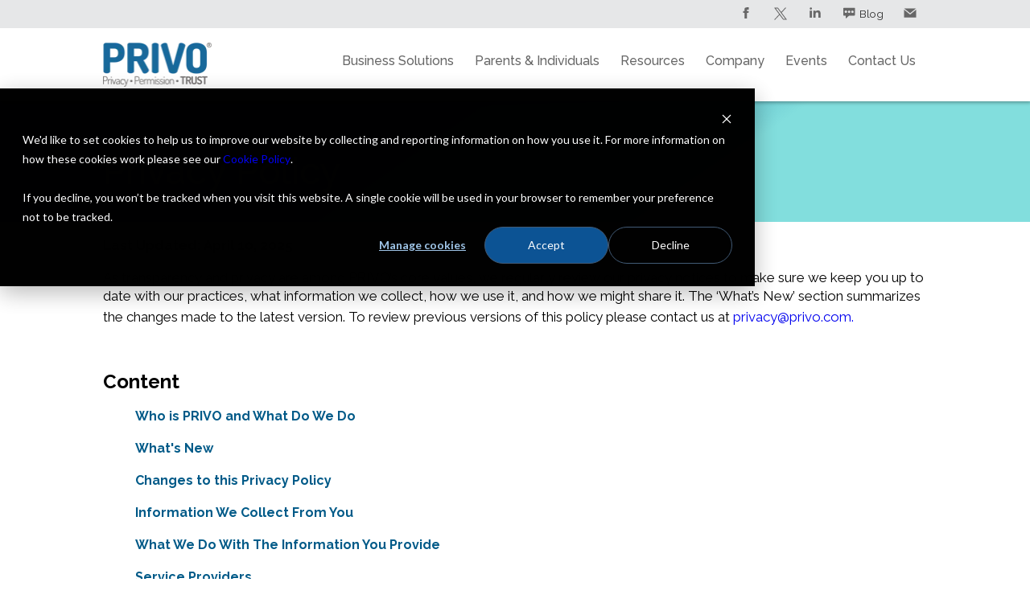

--- FILE ---
content_type: text/html; charset=UTF-8
request_url: https://www.privo.com/privo-privacy-policy
body_size: 16900
content:
<!doctype html><!--[if lt IE 7]> <html class="no-js lt-ie9 lt-ie8 lt-ie7" lang="en" > <![endif]--><!--[if IE 7]>    <html class="no-js lt-ie9 lt-ie8" lang="en" >        <![endif]--><!--[if IE 8]>    <html class="no-js lt-ie9" lang="en" >               <![endif]--><!--[if gt IE 8]><!--><html class="no-js" lang="en"><!--<![endif]--><head>
    <meta charset="utf-8">
    <meta http-equiv="X-UA-Compatible" content="IE=edge,chrome=1">
    <meta name="author" content="PRIVO">
    <meta name="description" content="PRIVO is committed to protecting your privacy. This Privacy Policy applies to www.privo.com. ">
    <meta name="generator" content="HubSpot">
    <title>PRIVO  -  Privacy Policy</title>
    <link rel="shortcut icon" href="https://www.privo.com/hubfs/favicon.ico">
    
<meta name="viewport" content="width=device-width, initial-scale=1">

    <script src="/hs/hsstatic/jquery-libs/static-1.4/jquery/jquery-1.11.2.js"></script>
<script src="/hs/hsstatic/jquery-libs/static-1.4/jquery-migrate/jquery-migrate-1.2.1.js"></script>
<script>hsjQuery = window['jQuery'];</script>
    <meta property="og:description" content="PRIVO is committed to protecting your privacy. This Privacy Policy applies to www.privo.com. ">
    <meta property="og:title" content="PRIVO  -  Privacy Policy">
    <meta name="twitter:description" content="PRIVO is committed to protecting your privacy. This Privacy Policy applies to www.privo.com. ">
    <meta name="twitter:title" content="PRIVO  -  Privacy Policy">

    

    
    <style>
a.cta_button{-moz-box-sizing:content-box !important;-webkit-box-sizing:content-box !important;box-sizing:content-box !important;vertical-align:middle}.hs-breadcrumb-menu{list-style-type:none;margin:0px 0px 0px 0px;padding:0px 0px 0px 0px}.hs-breadcrumb-menu-item{float:left;padding:10px 0px 10px 10px}.hs-breadcrumb-menu-divider:before{content:'›';padding-left:10px}.hs-featured-image-link{border:0}.hs-featured-image{float:right;margin:0 0 20px 20px;max-width:50%}@media (max-width: 568px){.hs-featured-image{float:none;margin:0;width:100%;max-width:100%}}.hs-screen-reader-text{clip:rect(1px, 1px, 1px, 1px);height:1px;overflow:hidden;position:absolute !important;width:1px}
</style>

<!-- Editor Styles -->
<style id="hs_editor_style" type="text/css">
#hs_cos_wrapper_module_1614287119866299  { display: block !important; padding-top: 0px !important }
#hs_cos_wrapper_module_1517591225757151  { display: block !important; padding-top: 10px !important }
#hs_cos_wrapper_module_1517591230052155  { display: block !important; padding-top: 15px !important }
</style>
    

    
<!--  Added by GoogleAnalytics4 integration -->
<script>
var _hsp = window._hsp = window._hsp || [];
window.dataLayer = window.dataLayer || [];
function gtag(){dataLayer.push(arguments);}

var useGoogleConsentModeV2 = true;
var waitForUpdateMillis = 1000;


if (!window._hsGoogleConsentRunOnce) {
  window._hsGoogleConsentRunOnce = true;

  gtag('consent', 'default', {
    'ad_storage': 'denied',
    'analytics_storage': 'denied',
    'ad_user_data': 'denied',
    'ad_personalization': 'denied',
    'wait_for_update': waitForUpdateMillis
  });

  if (useGoogleConsentModeV2) {
    _hsp.push(['useGoogleConsentModeV2'])
  } else {
    _hsp.push(['addPrivacyConsentListener', function(consent){
      var hasAnalyticsConsent = consent && (consent.allowed || (consent.categories && consent.categories.analytics));
      var hasAdsConsent = consent && (consent.allowed || (consent.categories && consent.categories.advertisement));

      gtag('consent', 'update', {
        'ad_storage': hasAdsConsent ? 'granted' : 'denied',
        'analytics_storage': hasAnalyticsConsent ? 'granted' : 'denied',
        'ad_user_data': hasAdsConsent ? 'granted' : 'denied',
        'ad_personalization': hasAdsConsent ? 'granted' : 'denied'
      });
    }]);
  }
}

gtag('js', new Date());
gtag('set', 'developer_id.dZTQ1Zm', true);
gtag('config', 'G-ELVEDFLDKT');
</script>
<script async src="https://www.googletagmanager.com/gtag/js?id=G-ELVEDFLDKT"></script>

<!-- /Added by GoogleAnalytics4 integration -->

    <link rel="canonical" href="https://www.privo.com/privo-privacy-policy">

<script src="https://www.privo.com/hs-fs/hubfs/Privo-November2017/Scripts/cookie.js"></script>
<script src="https://www.privo.com/hs-fs/hubfs/Privo-November2017/Scripts/privo.js"></script>
<script src="https://www.privo.com/hs-fs/hubfs/Privo-November2017/Scripts/privo-cert-ui.js"></script>

<link rel="stylesheet" href="https://cdnjs.cloudflare.com/ajax/libs/font-awesome/4.7.0/css/font-awesome.min.css">
<meta property="og:url" content="https://www.privo.com/privo-privacy-policy">
<meta name="twitter:card" content="summary">
<meta http-equiv="content-language" content="en">
<link rel="stylesheet" href="//7052064.fs1.hubspotusercontent-na1.net/hubfs/7052064/hub_generated/template_assets/DEFAULT_ASSET/1763633775909/template_layout.min.css">


<link rel="stylesheet" href="https://www.privo.com/hubfs/hub_generated/template_assets/1/5557385761/1761155300832/template_privo-styles.css">
<link rel="stylesheet" href="https://www.privo.com/hubfs/hub_generated/template_assets/1/7065887129/1744424235967/template_tabs.min.css">
<link rel="stylesheet" href="https://www.privo.com/hubfs/hub_generated/template_assets/1/7009900582/1744424235381/template_animations.min.css">


    <link href="https://fonts.googleapis.com/css?family=Raleway:300,400,500,700" rel="stylesheet">
<script src="https://www.privo.com/hubfs/js/functions.js"></script>
    <style>body{background:white};</style>

</head>
<body class="   hs-content-id-6295570674 hs-site-page page " style="">
    <div class="header-container-wrapper">
    <div class="header-container container-fluid">

<div class="row-fluid-wrapper row-depth-1 row-number-1 ">
<div class="row-fluid ">
<header>
<div class="span12 widget-span widget-type-global_group " style="" data-widget-type="global_group" data-x="0" data-w="12">
<div class="" data-global-widget-path="generated_global_groups/5562412716.html"><div class="row-fluid-wrapper row-depth-1 row-number-1 ">
<div class="row-fluid ">
<div class="span12 widget-span widget-type-cell header-top" style="" data-widget-type="cell" data-x="0" data-w="12">

<div class="row-fluid-wrapper row-depth-1 row-number-2 ">
<div class="row-fluid ">
<div class="span12 widget-span widget-type-cell container" style="" data-widget-type="cell" data-x="0" data-w="12">

<div class="row-fluid-wrapper row-depth-1 row-number-3 ">
<div class="row-fluid ">
<div class="span2 widget-span widget-type-space " style="" data-widget-type="space" data-x="0" data-w="2">
<div class="cell-wrapper layout-widget-wrapper">
<span id="hs_cos_wrapper_module_152005390757495" class="hs_cos_wrapper hs_cos_wrapper_widget hs_cos_wrapper_type_space" style="" data-hs-cos-general-type="widget" data-hs-cos-type="space"></span></div><!--end layout-widget-wrapper -->
</div><!--end widget-span -->
<div class="span10 widget-span widget-type-cell relative" style="" data-widget-type="cell" data-x="2" data-w="10">

<div class="row-fluid-wrapper row-depth-1 row-number-4 ">
<div class="row-fluid ">
<div class="span12 widget-span widget-type-rich_text " style="" data-widget-type="rich_text" data-x="0" data-w="12">
<div class="cell-wrapper layout-widget-wrapper">
<span id="hs_cos_wrapper_module_1517939991429122" class="hs_cos_wrapper hs_cos_wrapper_widget hs_cos_wrapper_type_rich_text" style="" data-hs-cos-general-type="widget" data-hs-cos-type="rich_text"><ul class="social-top">
<li><a href="https://www.facebook.com/PRIVOLock" target="_blank" rel="noopener"><img src="https://www.privo.com/hubfs/images/facebook.svg" alt="PRIVO Facebook" title="PRIVO Facebook" data-constrained="true" width="676" height="676" caption="false"></a></li>
<li><a href="https://twitter.com/PRIVOTrust" target="_blank" rel="noopener"><img src="//www.privo.com/hubfs/twitterX.svg" alt="twitterX" width="20" height="20" loading="lazy" style="width: 20px; height: auto; max-width: 100%;"></a></li>
<li><a href="https://www.linkedin.com/company/privo" target="_blank" rel="noopener"><img src="https://www.privo.com/hubfs/images/linkedin.svg" alt="PRIVO Linkedin" title="PRIVO Linkedin" data-constrained="true" width="676" height="676" caption="false"></a></li>
<li><a href="https://www.privo.com/blog?hsLang=en"> <img src="https://www.privo.com/hubfs/images/blog.svg" alt="Blog" title="Blog" style="margin: 0px 4px 0px 0px;" width="400" height="400">Blog</a></li>
<li><a href="https://www.privo.com/newsletter-sign-up?hsLang=en"><img src="https://www.privo.com/hubfs/images/email.svg" alt="PRIVO Newsletter" title="PRIVO Newsletter" data-constrained="true" width="676" height="676" caption="false"></a></li>
<li><a href="#" class="search"><img src="https://www.privo.com/hubfs/images/search.svg" alt="Search" title="Search" data-constrained="true" width="676" height="676" caption="false"></a></li>
</ul>
<script type="text/javascript">// <![CDATA[
var __hs_fm = {portal: 3919557, host: 'hubapi.com', blog: false};
(function(){
var fm = document.createElement('script');
fm.type = 'text/javascript'; fm.async = true;
fm.src = '//static.hubspot.com/js/fm.js';
var s = document.getElementsByTagName('script')[0]; s.parentNode.insertBefore(fm, s);
})();
// ]]></script></span>
</div><!--end layout-widget-wrapper -->
</div><!--end widget-span -->
</div><!--end row-->
</div><!--end row-wrapper -->

<div class="row-fluid-wrapper row-depth-1 row-number-5 ">
<div class="row-fluid ">
<div class="gsearchtop">
<div class="span12 widget-span widget-type-google_search container" style="display:none" data-widget-type="google_search" data-x="0" data-w="12">
<div class="cell-wrapper layout-widget-wrapper">
<span id="hs_cos_wrapper_module_152087629531295" class="hs_cos_wrapper hs_cos_wrapper_widget hs_cos_wrapper_type_google_search" style="" data-hs-cos-general-type="widget" data-hs-cos-type="google_search">        <div id="hs-search-module" class="hs-search-module hs-search-module-5516">
            <form class="hs-form">
                <div class="field" role="search">
                    <label for="hs-search-5516"></label>
                    <div class="input">
                        <input type="text" id="hs-search-5516" class="hs-input" value="">
                        <a class="hs-button primary">Search</a>
                    </div>
                </div>
            </form>
        </div>
        <script>
    function hsOnReadyGoogleSearch_5516() {
      var url           = 'http://google.com/search?q=site:' + location.protocol + '//' + location.hostname + ' ';
      var $searchModule = document.querySelector('.hs-search-module-5516');
      var $input        = $searchModule.querySelector('input');
      var $button       = $searchModule.querySelector('.hs-button.primary');
      if (false) {
          $input.value = decodeURIComponent(location.pathname.split('/').join(' ').split('.').join(' ').split('-').join(' ').split('_').join(''));
      }

      $button.addEventListener('click', function(){
          var newUrl = url + $input.value;
          var win = window.open(newUrl, '_blank');
          if (win) {
              win.focus();
          } else {
              location.href = newUrl;
          }
      });
      $input.addEventListener('keypress', function(e){
          if (e.keyCode !== 13) return;
          e.preventDefault();
          $button.click();
      });
    }

    if (document.readyState === "complete" ||
    (document.readyState !== "loading" && !document.documentElement.doScroll)
    ) {
        hsOnReadyGoogleSearch_5516();
    } else {
        document.addEventListener("DOMContentLoaded", hsOnReadyGoogleSearch_5516);
    }
</script>

</span></div><!--end layout-widget-wrapper -->
</div><!--end widget-span -->
              </div>
</div><!--end row-->
</div><!--end row-wrapper -->

<div class="row-fluid-wrapper row-depth-1 row-number-6 ">
<div class="row-fluid ">
<div class="span12 widget-span widget-type-raw_html " style="" data-widget-type="raw_html" data-x="0" data-w="12">
<div class="cell-wrapper layout-widget-wrapper">
<span id="hs_cos_wrapper_module_152087629909799" class="hs_cos_wrapper hs_cos_wrapper_widget hs_cos_wrapper_type_raw_html" style="" data-hs-cos-general-type="widget" data-hs-cos-type="raw_html"><script>
$(".search").click(function(){
$(".gsearchtop .widget-type-google_search").toggle();
});
</script></span>
</div><!--end layout-widget-wrapper -->
</div><!--end widget-span -->
</div><!--end row-->
</div><!--end row-wrapper -->

</div><!--end widget-span -->
</div><!--end row-->
</div><!--end row-wrapper -->

</div><!--end widget-span -->
</div><!--end row-->
</div><!--end row-wrapper -->

</div><!--end widget-span -->
</div><!--end row-->
</div><!--end row-wrapper -->

<div class="row-fluid-wrapper row-depth-1 row-number-7 ">
<div class="row-fluid ">
<div id="search" class="span12 widget-span widget-type-cell padding-section-sm" style="background-color:#e6e7e8; display:none" data-widget-type="cell" data-x="0" data-w="12">

<div class="row-fluid-wrapper row-depth-1 row-number-8 ">
<div class="row-fluid ">
<div class="span12 widget-span widget-type-cell container" style="" data-widget-type="cell" data-x="0" data-w="12">

<div class="row-fluid-wrapper row-depth-1 row-number-9 ">
<div class="row-fluid ">
<div class="span12 widget-span widget-type-google_search " style="" data-widget-type="google_search" data-x="0" data-w="12">
<div class="cell-wrapper layout-widget-wrapper">
<span id="hs_cos_wrapper_module_152044857854487" class="hs_cos_wrapper hs_cos_wrapper_widget hs_cos_wrapper_type_google_search" style="" data-hs-cos-general-type="widget" data-hs-cos-type="google_search">        <div id="hs-search-module" class="hs-search-module hs-search-module-828">
            <form class="hs-form">
                <div class="field" role="search">
                    <label for="hs-search-828"></label>
                    <div class="input">
                        <input type="text" id="hs-search-828" class="hs-input" value="">
                        <a class="hs-button primary">Search</a>
                    </div>
                </div>
            </form>
        </div>
        <script>
    function hsOnReadyGoogleSearch_828() {
      var url           = 'http://google.com/search?q=site:' + location.protocol + '//' + location.hostname + ' ';
      var $searchModule = document.querySelector('.hs-search-module-828');
      var $input        = $searchModule.querySelector('input');
      var $button       = $searchModule.querySelector('.hs-button.primary');
      if (false) {
          $input.value = decodeURIComponent(location.pathname.split('/').join(' ').split('.').join(' ').split('-').join(' ').split('_').join(''));
      }

      $button.addEventListener('click', function(){
          var newUrl = url + $input.value;
          var win = window.open(newUrl, '_blank');
          if (win) {
              win.focus();
          } else {
              location.href = newUrl;
          }
      });
      $input.addEventListener('keypress', function(e){
          if (e.keyCode !== 13) return;
          e.preventDefault();
          $button.click();
      });
    }

    if (document.readyState === "complete" ||
    (document.readyState !== "loading" && !document.documentElement.doScroll)
    ) {
        hsOnReadyGoogleSearch_828();
    } else {
        document.addEventListener("DOMContentLoaded", hsOnReadyGoogleSearch_828);
    }
</script>

</span></div><!--end layout-widget-wrapper -->
</div><!--end widget-span -->
</div><!--end row-->
</div><!--end row-wrapper -->

</div><!--end widget-span -->
</div><!--end row-->
</div><!--end row-wrapper -->

</div><!--end widget-span -->
</div><!--end row-->
</div><!--end row-wrapper -->

<div class="row-fluid-wrapper row-depth-1 row-number-10 ">
<div class="row-fluid ">
<div class="span12 widget-span widget-type-cell container" style="" data-widget-type="cell" data-x="0" data-w="12">

<div class="row-fluid-wrapper row-depth-1 row-number-11 ">
<div class="row-fluid ">
<div class="span3 widget-span widget-type-logo logo" style="" data-widget-type="logo" data-x="0" data-w="3">
<div class="cell-wrapper layout-widget-wrapper">
<span id="hs_cos_wrapper_logo" class="hs_cos_wrapper hs_cos_wrapper_widget hs_cos_wrapper_type_logo" style="" data-hs-cos-general-type="widget" data-hs-cos-type="logo"><a href="//www.privo.com/?hsLang=en" id="hs-link-logo" style="border-width:0px;border:0px;"><img src="https://www.privo.com/hs-fs/hubfs/PRIVO.png?width=134&amp;height=55&amp;name=PRIVO.png" class="hs-image-widget " height="55" style="height: auto;width:134px;border-width:0px;border:0px;" width="134" alt="PRIVO" title="PRIVO" srcset="https://www.privo.com/hs-fs/hubfs/PRIVO.png?width=67&amp;height=28&amp;name=PRIVO.png 67w, https://www.privo.com/hs-fs/hubfs/PRIVO.png?width=134&amp;height=55&amp;name=PRIVO.png 134w, https://www.privo.com/hs-fs/hubfs/PRIVO.png?width=201&amp;height=83&amp;name=PRIVO.png 201w, https://www.privo.com/hs-fs/hubfs/PRIVO.png?width=268&amp;height=110&amp;name=PRIVO.png 268w, https://www.privo.com/hs-fs/hubfs/PRIVO.png?width=335&amp;height=138&amp;name=PRIVO.png 335w, https://www.privo.com/hs-fs/hubfs/PRIVO.png?width=402&amp;height=165&amp;name=PRIVO.png 402w" sizes="(max-width: 134px) 100vw, 134px"></a></span></div><!--end layout-widget-wrapper -->
</div><!--end widget-span -->
<div class="span9 widget-span widget-type-cell " style="" data-widget-type="cell" data-x="3" data-w="9">

<div class="row-fluid-wrapper row-depth-1 row-number-12 ">
<div class="row-fluid ">
<div class="span12 widget-span widget-type-menu custom-menu-primary" style="" data-widget-type="menu" data-x="0" data-w="12">
<div class="cell-wrapper layout-widget-wrapper">
<span id="hs_cos_wrapper_module_151793883154182" class="hs_cos_wrapper hs_cos_wrapper_widget hs_cos_wrapper_type_menu" style="" data-hs-cos-general-type="widget" data-hs-cos-type="menu"><div id="hs_menu_wrapper_module_151793883154182" class="hs-menu-wrapper active-branch flyouts hs-menu-flow-horizontal" role="navigation" data-sitemap-name="PrivoWebsite" data-menu-id="57087641088" aria-label="Navigation Menu">
 <ul role="menu">
  <li class="hs-menu-item hs-menu-depth-1 hs-item-has-children" role="none"><a href="javascript:;" aria-haspopup="true" aria-expanded="false" role="menuitem">Business Solutions</a>
   <ul role="menu" class="hs-menu-children-wrapper">
    <li class="hs-menu-item hs-menu-depth-2 hs-item-has-children" role="none"><a href="javascript:;" role="menuitem">Compliance</a>
     <ul role="menu" class="hs-menu-children-wrapper">
      <li class="hs-menu-item hs-menu-depth-3" role="none"><a href="https://www.privo.com/privo-solutions-overview" role="menuitem">Overview</a></li>
      <li class="hs-menu-item hs-menu-depth-3" role="none"><a href="javascript:;" role="menuitem"><strong>Programs</strong></a></li>
      <li class="hs-menu-item hs-menu-depth-3" role="none"><a href="https://www.privo.com/coppa-safe-harbor-program" role="menuitem">COPPA Safe Harbor Program</a></li>
      <li class="hs-menu-item hs-menu-depth-3" role="none"><a href="https://www.privo.com/gdprkids" role="menuitem"><strong>GDPR</strong><em>kids</em><sup>™</sup></a></li>
      <li class="hs-menu-item hs-menu-depth-3" role="none"><a href="https://www.privo.com/children-code" role="menuitem">Children’s Code</a></li>
      <li class="hs-menu-item hs-menu-depth-3" role="none"><a href="https://www.privo.com/student-digital-privacy" role="menuitem">Student Digital Privacy</a></li>
      <li class="hs-menu-item hs-menu-depth-3" role="none"><a href="https://www.privo.com/consulting" role="menuitem">Consulting</a></li>
     </ul></li>
    <li class="hs-menu-item hs-menu-depth-2 hs-item-has-children" role="none"><a href="javascript:;" role="menuitem">Privacy Tech Platform</a>
     <ul role="menu" class="hs-menu-children-wrapper">
      <li class="hs-menu-item hs-menu-depth-3" role="none"><a href="https://www.privo.com/pid-overview" role="menuitem">Overview</a></li>
      <li class="hs-menu-item hs-menu-depth-3" role="none"><a href="javascript:;" role="menuitem"><strong>Capabilities</strong></a></li>
      <li class="hs-menu-item hs-menu-depth-3" role="none"><a href="https://www.privo.com/agegate" role="menuitem">Smart Age &amp; Role Gate™</a></li>
      <li class="hs-menu-item hs-menu-depth-3" role="none"><a href="https://www.privo.com/age-verification" role="menuitem">Age &amp; Identity Verification</a></li>
      <li class="hs-menu-item hs-menu-depth-3" role="none"><a href="https://www.privo.com/account-creation" role="menuitem">Account Creation</a></li>
      <li class="hs-menu-item hs-menu-depth-3" role="none"><a href="https://www.privo.com/verifiable-parental-consent" role="menuitem">Verifiable Parental Consent</a></li>
      <li class="hs-menu-item hs-menu-depth-3" role="none"><a href="https://www.privo.com/mpr" role="menuitem">Minors Protection Registry™</a></li>
      <li class="hs-menu-item hs-menu-depth-3" role="none"><a href="https://www.privo.com/single-sign-on" role="menuitem">Single Sign-On for Kids</a></li>
      <li class="hs-menu-item hs-menu-depth-3" role="none"><a href="https://www.privo.com/family-consent-management" role="menuitem">Family Consent Management Portal</a></li>
      <li class="hs-menu-item hs-menu-depth-3" role="none"><a href="https://www.privo.com/safe-communities" role="menuitem">Safe Communities</a></li>
     </ul></li>
    <li class="hs-menu-item hs-menu-depth-2 hs-item-has-children" role="none"><a href="javascript:;" role="menuitem">By Industry</a>
     <ul role="menu" class="hs-menu-children-wrapper">
      <li class="hs-menu-item hs-menu-depth-3" role="none"><a href="https://www.privo.com/by-industry-advertising-analytics" role="menuitem">Ad &amp; Analytic Platforms</a></li>
      <li class="hs-menu-item hs-menu-depth-3" role="none"><a href="https://www.privo.com/by-industry-age-restricted-content-products" role="menuitem">Age Restricted Content &amp; Products</a></li>
      <li class="hs-menu-item hs-menu-depth-3" role="none"><a href="https://www.privo.com/artificial-intelligence" role="menuitem">Artificial Intelligence</a></li>
      <li class="hs-menu-item hs-menu-depth-3" role="none"><a href="https://www.privo.com/by-industry-edtech" role="menuitem">Ed Tech</a></li>
      <li class="hs-menu-item hs-menu-depth-3" role="none"><a href="https://www.privo.com/by-industry-entertainment-gaming-publishing-social-media" role="menuitem">Entertainment, Gaming, Publishing, &amp; Social Media</a></li>
      <li class="hs-menu-item hs-menu-depth-3" role="none"><a href="https://www.privo.com/by-industry-healthcare" role="menuitem">Healthcare</a></li>
      <li class="hs-menu-item hs-menu-depth-3" role="none"><a href="https://www.privo.com/by-industry-health-fitness" role="menuitem">Health &amp; Fitness</a></li>
      <li class="hs-menu-item hs-menu-depth-3" role="none"><a href="https://www.privo.com/by-industry-restaurant" role="menuitem">Restaurants</a></li>
      <li class="hs-menu-item hs-menu-depth-3" role="none"><a href="https://www.privo.com/by-industry-retail" role="menuitem">Retail</a></li>
      <li class="hs-menu-item hs-menu-depth-3" role="none"><a href="https://www.privo.com/by-industry-toys-connected-play" role="menuitem">Toys &amp; Connected Play</a></li>
     </ul></li>
    <li class="hs-menu-item hs-menu-depth-2 hs-item-has-children" role="none"><a href="javascript:;" role="menuitem">By Need</a>
     <ul role="menu" class="hs-menu-children-wrapper">
      <li class="hs-menu-item hs-menu-depth-3" role="none"><a href="https://www.privo.com/engage-with-children" role="menuitem">Engage Minors</a></li>
      <li class="hs-menu-item hs-menu-depth-3" role="none"><a href="https://www.privo.com/by-need-block-minors" role="menuitem">Block Minors Out</a></li>
      <li class="hs-menu-item hs-menu-depth-3" role="none"><a href="https://www.privo.com/get-metaverse-ready-with-privo" role="menuitem">Get Metaverse Ready</a></li>
      <li class="hs-menu-item hs-menu-depth-3" role="none"><a href="https://www.privo.com/privo-solutions-overview" role="menuitem">Regulatory Compliance</a></li>
      <li class="hs-menu-item hs-menu-depth-3" role="none"><a href="https://www.privo.com/responsible-ai" role="menuitem">Responsible AI</a></li>
     </ul></li>
   </ul></li>
  <li class="hs-menu-item hs-menu-depth-1 hs-item-has-children" role="none"><a href="javascript:;" aria-haspopup="true" aria-expanded="false" role="menuitem">Parents &amp; Individuals</a>
   <ul role="menu" class="hs-menu-children-wrapper">
    <li class="hs-menu-item hs-menu-depth-2 hs-item-has-children" role="none"><a href="https://www.privo.com/parents" role="menuitem">For Parents</a>
     <ul role="menu" class="hs-menu-children-wrapper">
      <li class="hs-menu-item hs-menu-depth-3" role="none"><a href="https://www.privo.com/parents#privo-seals" role="menuitem">What do the PRIVO Seals Mean?</a></li>
      <li class="hs-menu-item hs-menu-depth-3" role="none"><a href="https://www.privo.com/parents#poweredby-privoid" role="menuitem">What does <em>Powered by</em> <span class="privo-id-sm"></span> mean?</a></li>
      <li class="hs-menu-item hs-menu-depth-3" role="none"><a href="https://www.privo.com/parents#why-is-parent-permission-required" role="menuitem">Why is Parent Permission Required?</a></li>
      <li class="hs-menu-item hs-menu-depth-3" role="none"><a href="https://www.privo.com/parents#what-is-verifiable-parental-consent" role="menuitem">What is Verifiable Parental Consent?</a></li>
      <li class="hs-menu-item hs-menu-depth-3" role="none"><a href="https://discovery.privo.com" role="menuitem" target="_blank" rel="noopener"><strong>PRIVO’s Discovery Platform:</strong> Certified apps and services<i class="fa fa-external-link" aria-hidden="true"></i></a></li>
      <li class="hs-menu-item hs-menu-depth-3" role="none"><a href="https://www.privo.com/parents#dispute-resolution" role="menuitem">Submit a Privacy Concern</a></li>
     </ul></li>
    <li class="hs-menu-item hs-menu-depth-2 hs-item-has-children" role="none"><a href="javascript:;" role="menuitem">PRIVO PROTECT</a>
     <ul role="menu" class="hs-menu-children-wrapper">
      <li class="hs-menu-item hs-menu-depth-3" role="none"><a href="https://www.privoprotect.com" role="menuitem" target="_blank" rel="noopener">Protection Registry Service <i class="fa fa-external-link" aria-hidden="true"></i></a></li>
      <li class="hs-menu-item hs-menu-depth-3" role="none"><a href="https://www.privoprotect.com/techsafety" role="menuitem" target="_blank" rel="noopener">Tech Safety Directory <i class="fa fa-external-link" aria-hidden="true"></i></a></li>
      <li class="hs-menu-item hs-menu-depth-3" role="none"><a href="https://www.privoprotect.com/conversation-starters" role="menuitem" target="_blank" rel="noopener">Conversation Starters <i class="fa fa-external-link" aria-hidden="true"></i></a></li>
     </ul></li>
   </ul></li>
  <li class="hs-menu-item hs-menu-depth-1 hs-item-has-children" role="none"><a href="javascript:;" aria-haspopup="true" aria-expanded="false" role="menuitem">Resources</a>
   <ul role="menu" class="hs-menu-children-wrapper">
    <li class="hs-menu-item hs-menu-depth-2 hs-item-has-children" role="none"><a href="javascript:;" role="menuitem">Laws &amp; Best Practices</a>
     <ul role="menu" class="hs-menu-children-wrapper">
      <li class="hs-menu-item hs-menu-depth-3" role="none"><a href="https://www.privo.com/learn-more-about-coppa" role="menuitem">COPPA</a></li>
      <li class="hs-menu-item hs-menu-depth-3" role="none"><a href="https://www.privo.com/learn-more-gdpr" role="menuitem">GDPR</a></li>
      <li class="hs-menu-item hs-menu-depth-3" role="none"><a href="https://www.privo.com/learn-more-uk-children-code" role="menuitem">UK Children's Code</a></li>
      <li class="hs-menu-item hs-menu-depth-3" role="none"><a href="https://www.privo.com/mtf-laws-and-regulations" role="menuitem">Minors Trust Framework</a></li>
      <li class="hs-menu-item hs-menu-depth-3" role="none"><a href="https://www.privo.com/quick-guide-regulations-landscape" role="menuitem">Quick Guide to Regulations Protecting Minors Online</a></li>
     </ul></li>
    <li class="hs-menu-item hs-menu-depth-2 hs-item-has-children" role="none"><a href="javascript:;" role="menuitem">Learn More</a>
     <ul role="menu" class="hs-menu-children-wrapper">
      <li class="hs-menu-item hs-menu-depth-3" role="none"><a href="https://www.privo.com/history-of-coppa-gdpr-violations" role="menuitem">History of COPPA &amp; GDPR Violations</a></li>
      <li class="hs-menu-item hs-menu-depth-3" role="none"><a href="https://www.privo.com/blog" role="menuitem">Blog &amp; News</a></li>
      <li class="hs-menu-item hs-menu-depth-3" role="none"><a href="https://www.privo.com/privo-webinar-watchlist" role="menuitem">Events &amp; Webinars</a></li>
      <li class="hs-menu-item hs-menu-depth-3" role="none"><a href="https://www.privo.com/privo-video-library" role="menuitem">Video Library</a></li>
      <li class="hs-menu-item hs-menu-depth-3" role="none"><a href="https://discovery.privo.com" role="menuitem" target="_blank" rel="noopener"><strong>PRIVO’s Discovery Platform:</strong> Certified apps and services<i class="fa fa-external-link" aria-hidden="true"></i></a></li>
     </ul></li>
    <li class="hs-menu-item hs-menu-depth-2 hs-item-has-children" role="none"><a href="https://www.privo.com/privo-case-studies" role="menuitem">Case Studies</a>
     <ul role="menu" class="hs-menu-children-wrapper">
      <li class="hs-menu-item hs-menu-depth-3" role="none"><a href="https://www.privo.com/playtestcloud-case-study" role="menuitem">PlaytestCloud Case Study</a></li>
      <li class="hs-menu-item hs-menu-depth-3" role="none"><a href="https://www.privo.com/singular-case-study" role="menuitem">Singular Case Study</a></li>
      <li class="hs-menu-item hs-menu-depth-3" role="none"><a href="https://www.privo.com/kidoz" role="menuitem">Kidoz Case Study</a></li>
     </ul></li>
   </ul></li>
  <li class="hs-menu-item hs-menu-depth-1 hs-item-has-children" role="none"><a href="javascript:;" aria-haspopup="true" aria-expanded="false" role="menuitem">Company</a>
   <ul role="menu" class="hs-menu-children-wrapper">
    <li class="hs-menu-item hs-menu-depth-2 hs-item-has-children" role="none"><a href="javascript:;" role="menuitem">Our Company</a>
     <ul role="menu" class="hs-menu-children-wrapper">
      <li class="hs-menu-item hs-menu-depth-3" role="none"><a href="https://www.privo.com/about-us" role="menuitem">About us</a></li>
      <li class="hs-menu-item hs-menu-depth-3" role="none"><a href="https://www.privo.com/investor-relations" role="menuitem">Investors</a></li>
      <li class="hs-menu-item hs-menu-depth-3" role="none"><a href="https://www.privo.com/corporate-responsibility" role="menuitem">Corporate Responsibility</a></li>
      <li class="hs-menu-item hs-menu-depth-3" role="none"><a href="https://www.privo.com/blog" role="menuitem">News &amp; Press</a></li>
      <li class="hs-menu-item hs-menu-depth-3" role="none"><a href="https://www.privo.com/media-relations" role="menuitem">Media Relations</a></li>
      <li class="hs-menu-item hs-menu-depth-3" role="none"><a href="https://www.privo.com/legal-stuff" role="menuitem">Legal Stuff</a></li>
      <li class="hs-menu-item hs-menu-depth-3" role="none"><a href="https://www.privo.com/newsletter-sign-up" role="menuitem">Join our Newsletter</a></li>
     </ul></li>
    <li class="hs-menu-item hs-menu-depth-2 hs-item-has-children" role="none"><a href="javascript:;" role="menuitem">Trusted &amp; Proven</a>
     <ul role="menu" class="hs-menu-children-wrapper">
      <li class="hs-menu-item hs-menu-depth-3" role="none"><a href="https://www.privo.com/trusted-proven" role="menuitem">Why PRIVO</a></li>
      <li class="hs-menu-item hs-menu-depth-3" role="none"><a href="https://www.privo.com/leadership-25" role="menuitem">Leadership</a></li>
      <li class="hs-menu-item hs-menu-depth-3" role="none"><a href="https://www.privo.com/client-testimonies" role="menuitem">Client Testimonies</a></li>
      <li class="hs-menu-item hs-menu-depth-3" role="none"><a href="https://www.privo.com/security-compliance" role="menuitem">Security &amp; Standards</a></li>
     </ul></li>
    <li class="hs-menu-item hs-menu-depth-2 hs-item-has-children" role="none"><a href="javascript:;" role="menuitem">Join Us</a>
     <ul role="menu" class="hs-menu-children-wrapper">
      <li class="hs-menu-item hs-menu-depth-3" role="none"><a href="https://www.privo.com/careers" role="menuitem">Careers</a></li>
      <li class="hs-menu-item hs-menu-depth-3" role="none"><a href="https://www.privo.com/partners" role="menuitem">Our Partner Ecosystem</a></li>
      <li class="hs-menu-item hs-menu-depth-3" role="none"><a href="https://www.privo.com/become-a-partner" role="menuitem">Become a Partner </a></li>
     </ul></li>
   </ul></li>
  <li class="hs-menu-item hs-menu-depth-1" role="none"><a href="https://www.privo.com/privo-webinar-watchlist" role="menuitem">Events</a></li>
  <li class="hs-menu-item hs-menu-depth-1" role="none"><a href="https://www.privo.com/contact" role="menuitem">Contact Us</a></li>
 </ul>
</div></span></div><!--end layout-widget-wrapper -->
</div><!--end widget-span -->
</div><!--end row-->
</div><!--end row-wrapper -->

</div><!--end widget-span -->
</div><!--end row-->
</div><!--end row-wrapper -->

<div class="row-fluid-wrapper row-depth-1 row-number-13 ">
<div class="row-fluid ">
<div class="span12 widget-span widget-type-rich_text " style="" data-widget-type="rich_text" data-x="0" data-w="12">
<div class="cell-wrapper layout-widget-wrapper">
<span id="hs_cos_wrapper_module_152092283658278" class="hs_cos_wrapper hs_cos_wrapper_widget hs_cos_wrapper_type_rich_text" style="" data-hs-cos-general-type="widget" data-hs-cos-type="rich_text"><a href="#" class="search2" id="gsearch-mobile"><img src="https://www.privo.com/hubfs/images/search.svg" alt="Search" title="Search" caption="false" data-constrained="true" width="24" height="24"></a></span>
</div><!--end layout-widget-wrapper -->
</div><!--end widget-span -->
</div><!--end row-->
</div><!--end row-wrapper -->

<div class="row-fluid-wrapper row-depth-1 row-number-14 ">
<div class="row-fluid ">
<div class="span12 widget-span widget-type-raw_html " style="" data-widget-type="raw_html" data-x="0" data-w="12">
<div class="cell-wrapper layout-widget-wrapper">
<span id="hs_cos_wrapper_module_152092284195080" class="hs_cos_wrapper hs_cos_wrapper_widget hs_cos_wrapper_type_raw_html" style="" data-hs-cos-general-type="widget" data-hs-cos-type="raw_html"><script>
$(".search2").click(function(){
$(".gsearch").toggle();
});
</script></span>
</div><!--end layout-widget-wrapper -->
</div><!--end widget-span -->
</div><!--end row-->
</div><!--end row-wrapper -->

</div><!--end widget-span -->
</div><!--end row-->
</div><!--end row-wrapper -->

<div class="row-fluid-wrapper row-depth-1 row-number-15 ">
<div class="row-fluid ">
<div class="span12 widget-span widget-type-google_search gsearch" style="display:none" data-widget-type="google_search" data-x="0" data-w="12">
<div class="cell-wrapper layout-widget-wrapper">
<span id="hs_cos_wrapper_module_152092284494382" class="hs_cos_wrapper hs_cos_wrapper_widget hs_cos_wrapper_type_google_search" style="" data-hs-cos-general-type="widget" data-hs-cos-type="google_search">        <div id="hs-search-module" class="hs-search-module hs-search-module-5106">
            <form class="hs-form">
                <div class="field" role="search">
                    <label for="hs-search-5106"></label>
                    <div class="input">
                        <input type="text" id="hs-search-5106" class="hs-input" value="">
                        <a class="hs-button primary">&gt;</a>
                    </div>
                </div>
            </form>
        </div>
        <script>
    function hsOnReadyGoogleSearch_5106() {
      var url           = 'http://google.com/search?q=site:' + location.protocol + '//' + location.hostname + ' ';
      var $searchModule = document.querySelector('.hs-search-module-5106');
      var $input        = $searchModule.querySelector('input');
      var $button       = $searchModule.querySelector('.hs-button.primary');
      if (false) {
          $input.value = decodeURIComponent(location.pathname.split('/').join(' ').split('.').join(' ').split('-').join(' ').split('_').join(''));
      }

      $button.addEventListener('click', function(){
          var newUrl = url + $input.value;
          var win = window.open(newUrl, '_blank');
          if (win) {
              win.focus();
          } else {
              location.href = newUrl;
          }
      });
      $input.addEventListener('keypress', function(e){
          if (e.keyCode !== 13) return;
          e.preventDefault();
          $button.click();
      });
    }

    if (document.readyState === "complete" ||
    (document.readyState !== "loading" && !document.documentElement.doScroll)
    ) {
        hsOnReadyGoogleSearch_5106();
    } else {
        document.addEventListener("DOMContentLoaded", hsOnReadyGoogleSearch_5106);
    }
</script>

</span></div><!--end layout-widget-wrapper -->
</div><!--end widget-span -->
</div><!--end row-->
</div><!--end row-wrapper -->
</div>
</div><!--end widget-span -->
</header>
</div><!--end row-->
</div><!--end row-wrapper -->

    </div><!--end header -->
</div><!--end header wrapper -->

<div class="body-container-wrapper">
    <div class="body-container container-fluid">

<div class="row-fluid-wrapper row-depth-1 row-number-1 ">
<div class="row-fluid ">
<div class="span12 widget-span widget-type-cell container-full top-section landing-page relative" style="" data-widget-type="cell" data-x="0" data-w="12">

<div class="row-fluid-wrapper row-depth-1 row-number-2 ">
<div class="row-fluid ">
<div class="span12 widget-span widget-type-cell container" style="" data-widget-type="cell" data-x="0" data-w="12">

<div class="row-fluid-wrapper row-depth-1 row-number-3 ">
<div class="row-fluid ">
<div class="span8 widget-span widget-type-cell relative" style="" data-widget-type="cell" data-x="0" data-w="8">

<div class="row-fluid-wrapper row-depth-1 row-number-4 ">
<div class="row-fluid ">
<div class="span12 widget-span widget-type-header " style="" data-widget-type="header" data-x="0" data-w="12">
<div class="cell-wrapper layout-widget-wrapper">
<span id="hs_cos_wrapper_module_1518021499879210" class="hs_cos_wrapper hs_cos_wrapper_widget hs_cos_wrapper_type_header" style="" data-hs-cos-general-type="widget" data-hs-cos-type="header"><h1>Privacy Policy</h1></span></div><!--end layout-widget-wrapper -->
</div><!--end widget-span -->
</div><!--end row-->
</div><!--end row-wrapper -->

</div><!--end widget-span -->
<div class="span4 widget-span widget-type-cell relative" style="" data-widget-type="cell" data-x="8" data-w="4">

</div><!--end widget-span -->
</div><!--end row-->
</div><!--end row-wrapper -->

</div><!--end widget-span -->
</div><!--end row-->
</div><!--end row-wrapper -->

</div><!--end widget-span -->
</div><!--end row-->
</div><!--end row-wrapper -->

<div class="row-fluid-wrapper row-depth-1 row-number-5 ">
<div class="row-fluid ">
<div class="span12 widget-span widget-type-space " style="" data-widget-type="space" data-x="0" data-w="12">
<div class="cell-wrapper layout-widget-wrapper">
<span id="hs_cos_wrapper_module_1519323095666423" class="hs_cos_wrapper hs_cos_wrapper_widget hs_cos_wrapper_type_space" style="" data-hs-cos-general-type="widget" data-hs-cos-type="space"></span></div><!--end layout-widget-wrapper -->
</div><!--end widget-span -->
</div><!--end row-->
</div><!--end row-wrapper -->

<div class="row-fluid-wrapper row-depth-1 row-number-6 ">
<div class="row-fluid ">
<div class="span12 widget-span widget-type-cell " style="" data-widget-type="cell" data-x="0" data-w="12">

<div class="row-fluid-wrapper row-depth-1 row-number-7 ">
<div class="row-fluid ">
<div class="span12 widget-span widget-type-cell " style="" data-widget-type="cell" data-x="0" data-w="12">

<div class="row-fluid-wrapper row-depth-1 row-number-8 ">
<div class="row-fluid ">
<div class="span12 widget-span widget-type-cell container" style="" data-widget-type="cell" data-x="0" data-w="12">

<div class="row-fluid-wrapper row-depth-1 row-number-9 ">
<div class="row-fluid ">
<div class="span12 widget-span widget-type-rich_text " style="line-height:1.4em" data-widget-type="rich_text" data-x="0" data-w="12">
<div class="cell-wrapper layout-widget-wrapper">
<span id="hs_cos_wrapper_module_1521560820894234" class="hs_cos_wrapper hs_cos_wrapper_widget hs_cos_wrapper_type_rich_text" style="" data-hs-cos-general-type="widget" data-hs-cos-type="rich_text"><p><span style="font-weight: bold;">Last Updated: April 10, 2025</span><br><span style="font-size: 16px;"><span style="font-size: 24px;"></span></span></p>
<p>As transparency and privacy are among PRIVO’s core values, we regularly review our privacy notices to make sure we keep you up to date with our practices, what information we collect, how we use it, and how we might share it. The ‘What’s New’ section summarizes the changes made to the latest version. To review previous versions of this policy please contact us at <a href="mailto:privacy@privo.com"><span style="text-decoration: none;">privacy@privo.com</span></a><span style="color: blue;">.</span><span style="font-size: 16px;"><span style="font-size: 24px;"></span></span></p>
<p>&nbsp;</p>
<p><strong><span style="font-size: 16px;"><span style="font-size: 24px;">Content</span></span></strong></p>
<p style="padding-left: 40px;"><a href="#AAWho_is_PRIVO" rel="noopener"><span style="color: #3574e3;"><span style="font-size: 16px;"><span style="font-weight: bold;"><span style="color: #005a88;">Who is PRIVO and What Do We Do</span></span></span></span></a></p>
<p style="padding-left: 40px; font-weight: bold;"><span style="color: #005a88;"><a href="#B_WhatsNew" rel="noopener" style="color: #005a88;"><span style="font-size: 16px;">What's New</span></a></span></p>
<p style="padding-left: 40px; font-weight: bold;"><span style="color: #005a88;"><a href="#C_Changes" rel="noopener" style="color: #005a88;"><span style="font-size: 16px;">Changes to this Privacy Policy</span></a></span></p>
<p style="padding-left: 40px; font-weight: bold;"><span style="color: #005a88;"><a href="#D_Info" rel="noopener" style="color: #005a88;"><span style="font-size: 16px;">Information We Collect From You</span></a></span></p>
<p style="padding-left: 40px; font-weight: bold;"><span style="color: #005a88;"><a href="#E_WhatWeDo" rel="noopener" style="color: #005a88;"><span style="font-size: 16px;">What We Do With The Information You Provide</span></a></span></p>
<p style="padding-left: 40px; font-weight: bold;"><span style="color: #005a88;"><a href="#F_3rd" rel="noopener" style="color: #005a88;"><span style="font-size: 16px;">Service Providers</span></a></span></p>
<p style="padding-left: 40px; font-weight: bold;"><span style="color: #005a88;"><a href="#G_Passively" rel="noopener" style="color: #005a88;"><span style="font-size: 16px;">Passively Collected Data</span></a></span></p>
<p style="padding-left: 40px; font-weight: bold;"><span style="color: #005a88;"><a href="#H_Security" rel="noopener" style="color: #005a88;"><span style="font-size: 16px;">Security</span></a></span></p>
<p style="padding-left: 40px; font-weight: bold;"><span style="color: #005a88;"><a href="#I_Update" rel="noopener" style="color: #005a88;"><span style="font-size: 16px;">How to Update or Remove Your Information</span></a></span></p>
<p style="padding-left: 40px; font-weight: bold;"><span style="color: #005a88;"><a href="#NoticeCal" rel="noopener" style="color: #005a88;"><span style="font-size: 16px;">Notice to California Residents</span></a></span></p>
<p style="padding-left: 40px; font-weight: bold;"><span style="color: #005a88;"><span style="font-size: 16px;"><a href="#US_States" rel="noopener" style="color: #005a88;">Notice for Individuals in US states and Other Jurisdictions</a></span></span></p>
<p style="padding-left: 40px; font-weight: bold;"><span style="color: #005a88;"><span style="font-size: 16px;"><a href="#AUS" rel="noopener" style="color: #005a88;">Notice to California Residents</a></span></span></p>
<p style="padding-left: 40px; font-weight: bold;"><span style="color: #005a88;"><a href="#EUK" rel="noopener" style="color: #005a88;"><span style="font-size: 16px;">A Note to EU and UK Citizens</span></a></span></p>
<p style="padding-left: 40px; font-weight: bold;"><span style="color: #005a88;"><a href="#Shield" rel="noopener" style="color: #005a88;">EU – US Data Privacy Framework</a></span></p>
<a id="AAWho_is_PRIVO" data-hs-anchor="true"></a>
<p>&nbsp;</p>
<p>&nbsp;</p>
<p><strong><span style="font-size: 16px;"><span style="font-size: 24px;">Who is PRIVO and What Do We Do?</span></span></strong></p>
<p>PRIVO.com (the Site) is owned and operated by Privacy Vaults Online, Inc. d/b/a PRIVO (“PRIVO”).&nbsp; PRIVO is a leader in online privacy protection and the privacy solutions offered by PRIVO include an FTC approved COPPA Safe Harbor Program, as well as <strong>GDPR</strong><em>kids™</em> Privacy Assured and the Children's Code Privacy Programs. PRIVO also has the PRIVO iD Platform (The Platform), an identity and consent management platform, also known as PRIVO-Lock™.&nbsp; In addition, PRIVO has a discovery platform at my.PRIVO.com where a user can <span style="font-size: 13px; color: black;"><span style="font-size: 17px;">find online services in PRIVO’s Kids Privacy Assured program and</span> </span>manage a PRIVO iD account. <span lang="en-GB"><span style="font-family: Calibri, sans-serif; font-size: small;" size="2" face="Calibri,sans-serif"><span style="font-size: 11pt;"><span style="font-family: Tahoma, sans-serif; font-size: small;" size="2" face="Tahoma,sans-serif"><span style="font-size: 10pt; background-color: yellow;"></span></span></span></span></span>To review the Platform privacy policy click <a href="/platform-privacy-policy?hsLang=en"><span style="color: #0000ff;">here</span></a>.</p>
<p>This Privacy Policy is part of the Terms of Service for PRIVO.com. When you use the Site, you agree to the <span style="color: #0000ff;"><span style="color: #000000;">Terms of Service</span></span><span style="color: #000000;">,</span> including this Privacy Policy. Please read them before using the Site. They can be found <a href="/privo-terms-of-use?hsLang=en">here</a>. If you disagree with any part of the Terms of Service or Privacy Policy, please do not use the Site. This policy covers the use of <a href="//www.privo.com?hsLang=en">www.privo.com</a>. We do not own or operate mobile applications.<span style="font-size: 13px; color: black;"></span></p>
<p>PRIVO is subject to the investigatory and enforcement powers of the Federal Trade Commission (FTC). PRIVO complies with the principles of the Privacy Shield. It has also been approved by the United States Federal Trade Commission to create and administer a Safe Harbor program to assist online businesses to comply with the Children's Online Privacy Protection Act ("COPPA"). This Act requires many websites, game platforms, social networks, and mobile apps (each an "Online Service") to secure parental consent before the Online Service can collect information from the child through the Online Service.<br><br>When an Online Service becomes a member of the Safe Harbor, it makes legally binding commitments to PRIVO that it will follow the high standards set out by PRIVO for compliance with COPPA, as well as similar laws that may be implemented in other countries, and best practices developed by the privacy community. You may see a PRIVO Seal on various Online Services. This Seal shows that the Online Service is a member of the PRIVO Safe Harbor program, but the Online Service is not operated by PRIVO and has its' own Privacy Policy and Terms of Service, which you should review and approve before using the Online Service.</p>
<a id="B_WhatsNew" data-hs-anchor="true"></a>
<p>PRIVO's <strong>GDPR</strong><em>kids™</em> Privacy Assured Privacy program requirements ensure that Informational Society Services (website and apps) comply with the General Data Protection Regulation in relation to the processing of the personal data of children.<br><br></p>
<hr>
<p><strong><span style="font-size: 16px;"><span style="font-size: 24px;">What's New<br></span></span></strong></p>
<a id="C_Changes" data-hs-anchor="true"></a>
<p style="font-size: 17px;"><span style="font-weight: normal;"><span style="font-size: 17px; color: black;"><span>This policy was updated in April 2025,</span><span> to include more information on individual’s rights.</span></span></span><span style="color: #4a4a4a;"></span></p>
<hr>
<p><span style="font-size: 24px;"><strong>Changes to this Privacy Policy</strong></span></p>
<p>This Privacy Policy may be updated from time to time, in which case, we will post the new policy. Such revisions will be effective immediately, so please check the latest update effective date and review the Privacy Policy regularly. We will not make any material changes to this privacy policy before notifying you by email, if we have it and obtaining your consent.</p>
<a id="D_Info" data-hs-anchor="true"></a>
<p><span style="font-size: 17px; color: black;">If you would like to see a past version of this policy please contact us at <a href="mailto:privacy@privo.com">privacy@privo.com</a>. <br><br></span></p>
<hr>
<p><span style="font-size: 24px;"><strong>Information We Collect From You</strong></span></p>
<p>When you visit PRIVO.com, you are given the opportunity to sign up and receive PRIVO's industry eNewsletter which contains information about developments in the world of online privacy, data security and digital kids industry trends. Anyone can sign up for our industry newsletters. However, this Site is not intended for children, students or teachers. You have the option to opt-out of these activities at any time. If you request additional information or seek support when using the Site, we collect your name and contact information to assist us in responding to you. <span style="color: black;">Users cannot upload any content to the Site and it does not include any community or social features. There is no account creation or registration on <a href="//www.privo.com?hsLang=en">www.privo.com</a>. No user personal information can be displayed publicly. No personal information is collected from children or students. </span></p>
<p><strong>We collect the following information from you when you opt in to our eNewsletter:</strong></p>
<ul>
<li>
<div class="PlainText">First and Last Name</div>
</li>
<li>
<div class="PlainText">Company Name</div>
</li>
<li>
<div class="PlainText">Job Title</div>
</li>
<li>Email Address</li>
</ul>
<p><strong>We collect the following information from you when you make an inquiry about our services using the Contact Us form:</strong></p>
<ul>
<li>First and Last Name</li>
<li>Email Address</li>
<li>Company Name</li>
<li>Job Title</li>
<li>Country</li>
<li>Phone Number</li>
<li>Services You are Interested In</li>
<li>Optional Box to Fill Out a Message</li>
<li>Website</li>
</ul>
<p style="text-align: justify;"><strong>When a company or organization signs up to be a Privacy Patron for PRIVO PROTECT we collect the following information with their consent: </strong></p>
<ul>
<li style="text-align: justify;">Work Email</li>
<li style="text-align: justify;">First Name</li>
<li style="text-align: justify;">Last Name</li>
<li style="text-align: justify;">Organization</li>
<li style="text-align: justify;">Job Title</li>
<li style="text-align: justify;">Organization Website</li>
<li style="text-align: justify;">Organization Type, for example the sector you work in</li>
<li style="text-align: justify;">Organization logo</li>
</ul>
<p><strong>When an individual signs up to be a Privacy Patron for PRIVO PROTECT we collect the following information with their consent: </strong></p>
<ul>
<li style="text-align: justify;">Email</li>
<li style="text-align: justify;">First Name</li>
<li style="text-align: justify;">Last Name</li>
<li style="text-align: justify;">Job Title</li>
<li style="text-align: justify;">Organization</li>
<li style="text-align: justify;">Organization Website</li>
<li style="text-align: justify;">Profile Photo</li>
</ul>
<p><span style="font-size: 17px;"><strong><span style="color: black;">When an individual or company registers for a PRIVO event:</span></strong></span></p>
<ul>
<li><span style="font-size: 17px;"><span style="color: black;"> </span><span style="color: black;">Email</span></span></li>
<li><span style="font-size: 17px;"><span style="color: black;"> </span><span style="color: black;">First Name</span></span></li>
<li><span style="font-size: 17px;"><span style="color: black;"> </span><span style="color: black;">Last Name</span></span></li>
<li><span style="font-size: 17px;"><span style="color: black;"> </span><span style="color: black;">Job Title</span></span></li>
<li><span style="font-size: 17px;"><span style="color: black;"> </span><span style="color: black;">Company Name</span></span></li>
<li><span style="font-size: 17px;"><span style="color: black;"> </span><span style="color: black;">Business URL (optional)</span></span></li>
</ul>
<p><span>When registering for an event individuals will also receive our Newsletters.</span></p>
<p style="font-size: 17px;"><span style="color: black;">PRIVO retains this data for as long as required to provide the service to you. You can request to have your data deleted by contacting us at: <a href="mailto:privacy@privo.com"><span style="color: blue;">privacy@privo.com</span></a>.</span></p>
<a id="E_WhatWeDo" data-hs-anchor="true"></a>
<p style="font-size: 17px;"><span style="color: black;"><span>PRIVO does not collect precise geolocation information or biometric data. Only the information listed above is collected.<br><br></span></span><span style="color: black;"><span></span></span></p>
<hr><strong><span style="font-size: 24px;">What We Do With The Information You Provide</span></strong>
<p>PRIVO only uses information collected directly from you for the purposes stated. We will also use your information to update you about changes to our policies and to give you information about additional products and services we, or one of our clients, may offer. PRIVO will disclose information about you, in a manner that is not aggregated or anonymous, if we believe it is legally necessary to do so, for example, in response to a court order or civil subpoena, or to law enforcement or other government officials in connection with an investigation of fraud, intellectual property infringement, or other activity that is illegal or may expose PRIVO to legal liability.</p>
<a id="F_3rd" data-hs-anchor="true"></a>
<p>In addition, in the event of a merger, acquisition, reorganization, bankruptcy or other similar event, PRIVO customer information may be transferred to our successor or assigned but will remain governed by and protected in strict accordance with this Privacy Policy and no further use of customer information will be made without explicit consent.</p>
<hr>
<p><strong><span style="font-size: 24px;">Service Providers</span></strong></p>
<p>PRIVO works with a number of service providers solely to support our services. Information shared with these third parties is not used for any other purposes. For more information on these providers please&nbsp;<span style="color: #0000ff;"><a href="https://www.privo.com/privo-privacy-policy/joint-processors?hsLang=en" style="color: #0000ff;">click here</a></span>.</p>
<a id="G_Passively" data-hs-anchor="true"></a>
<p style="font-size: 17px;"><span style="color: black;">PRIVO does not sell or rent your personal information. Nor do we serve interest-based advertising or track you and build a profile of you. <br><br></span></p>
<hr>
<p><strong><span style="font-size: 24px;">Passively Collected Data</span></strong></p>
<p>In order to manage, maintain, and improve the Site, we will sometimes passively collect non-personally identifiable information about visitors using the data transfer logs of the Site or “cookies”.&nbsp; The information we may collect through passive collection technologies, such as “cookies”, includes IP address and browser type, as well as time spent on the Site or areas visited.&nbsp; Our logs do not normally contain any personally identifiable information and are used only to improve the design, functionality, and content of the Site and to enable us to personalize your experience with the Site. PRIVO utilizes HubSpot to assist in these efforts by providing general analytical data on use and functionality of the Site for internal purposes. Data is collected, processed, and stored securely and is not shared with other parties. For more information, visit HubSpot's <span style="color: #0600ff;"><a href="https://legal.hubspot.com/privacy-policy" rel="noopener" target="_blank" style="color: #0600ff;">Privacy Policy</a></span><span style="color: #0600ff;"></span>. <em>PRIVO does not track you, that is, it does not collect personally identifiable information about your online activities over time and across third-party Web sites or online services. </em></p>
<a id="H_Security" data-hs-anchor="true"></a>
<p>The Site does not employ technology that responds to browser signals that permit users to limit tracking.<br><br></p>
<hr>
<p><strong><span style="font-size: 24px;">Security</span></strong></p>
<p><span style="font-size: 17px;">PRIVO <span style="color: black;">is SOC 2 Type 2 certified. We </span></span>use generally accepted security measures and safeguards and require that the third parties it works with agree to do the same. The measures and safeguards include limiting access to the data to those persons who need it to complete their work for PRIVO.</p>
<a id="I_Update" data-hs-anchor="true"></a>
<p>We have put in place industry standard physical, electronic, and managerial procedures to safeguard and help prevent unauthorized access, maintain data security, and correctly use the information we collect online.<br><br></p>
<hr>
<p><strong><span style="font-size: 24px;">How to Update or Remove Your Information</span></strong></p>
<p>PRIVO keeps your information for as long as necessary in providing the services <span style="font-size: 17px;"><span style="color: black;">listed in this policy. Personal information is not used for any other purpose.</span></span> If you want to opt out of services, review your information, or delete your information, please contact us at <span><a href="mailto:privacy@privo.com">privacy@privo.com</a></span>.</p>
<p>If you opt out of receiving our newsletters, PRIVO will cease sending them immediately. If you request we remove your personal information from our records we will delete it within ten working days of receiving your request unless we have a legal requirement to retain it.</p>
<p><strong>Privacy Vaults Online, Inc., d/b/a PRIVO<br></strong>17949 Main St., Unit 1025<br>Dumfries, VA 22026-8043<br>703–569–0504 (telephone)<br><span>866</span><span>–</span><span>588</span><span>–</span><span>8452</span><span>&nbsp;(fax within the US)<br></span><span>703</span><span>–</span><span>531</span><span>–</span><span>8424 (fax outside of the US)</span><br><a href="mailto:privacy@privo.com">privacy@privo.com</a> (email)</p>
<a id="NoticeCal" data-hs-anchor="true"></a>
<p>Attn: Privacy Officer</p>
<hr>
<p style="font-size: 24px; font-weight: bold;"><span style="color: black;">Notice to California Residents</span></p>
<p style="font-size: 18px;"><span style="font-size: 17px;">PRIVO does not disclose personal information to third parties for marketing purposes or sell individuals' personal information.</span></p>
<p style="font-size: 18px;"><span style="font-size: 17px;">For further information about our privacy practices, or to review and request to have deleted any personal information you have shared with us, please contact us at: <a href="mailto:privacy@privo.com">privacy@privo.com</a>.</span></p>
<hr><a id="US_States" data-hs-anchor="true"></a>
<p style="font-size: 24px; font-weight: bold;">Notice for Individuals in US states and Other Jurisdictions</p>
<p><span>Applicable laws in some US states and other global jurisdictions provide individuals with certain rights. These rights may include the following:</span></p>
<ul>
<ul>
<li><strong><span>Opt out:</span></strong><span> Where applicable individuals may have the right to opt out of the following: targeted advertising, the sale of their information, and automated decision-making. PRIVO does not engage in targeted advertising or the sale of individual’s information When verifying identity automated decision-making may take place coupled with human review and all individuals have the right to reply and or dispute decision-making.</span></li>
<li><strong><span>Reviewing and transferring personal information:&nbsp;</span></strong><span>Individuals&nbsp;may review Personal Information we have about them:</span>
<ul>
<li><strong><span>Requesting access to information.</span></strong><span>&nbsp;Individuals may request access to information on what categories of personal information we have collected and processed about them.</span></li>
<li><strong><span>Requesting information.</span></strong><span>&nbsp;Individuals may request access to their personal information and information on any parties their personal information is disclosed to and may have the right to transmit that information to another entity.</span></li>
</ul>
</li>
<li><strong><span>Requesting to correct.</span></strong><span>&nbsp;Individuals may request that inaccurate or incomplete Personal Information concerning them is corrected.</span></li>
<li><strong><span>Deleting information:</span></strong><span>&nbsp;Individuals may request deletion of their personal information however some information may need to be retained if legally required.</span></li>
</ul>
</ul>
<p><span>Individuals’ rights are not absolute, and in certain cases, maybe declined if permitted by law.</span></p>
<p><span>PRIVO does not charge a fee for actioning these rights unless there is a reasonable case for doing so. It may be necessary to establish your identity before sharing personal information with you to protect individuals. PRIVO will not discriminate against individuals who action their rights Individuals may also have the right to appeal any decision not to action their rights.</span></p>
<p><span>For more information or to action any of these rights please contact: <span style="color: #005a88;"><a href="mailto:privacy@privo.com" style="color: #005a88;">privacy@privo.com</a></span></span></p>
<hr><a id="AUS" data-hs-anchor="true"></a>
<p style="font-size: 24px; font-weight: bold;">Notice for Users in Australia</p>
<p style="font-size: 18px;">If your personal information is subject to the applicable data protection laws of Australia and you have reason to believe that processing of your personal data violates those laws you have the right to make a complaint to the competent supervisory authority, the Office of the Australian Information Commissioner which can be contacted here:<br><span style="color: #005a88;"><a href="https://www.oaic.gov.au/" rel="noopener" target="_blank" style="color: #005a88;">https://www.oaic.gov.au/</a></span></p>
<a id="EUK" data-hs-anchor="true"></a><hr>
<p><span style="font-size: 24px;"><strong>A Note to EU and UK Citizens</strong></span></p>
<p>PRIVO complies with the rights given to EU and UK Citizens under the General Data Protection Regulation (GDPR) and the UK GDPR. These rights are as follows:</p>
<ul>
<li>to correct the personal data we have about you;</li>
<li>to withdraw your consent to the processing of your personal data;</li>
<li>to obtain a copy of the personal data we hold about you;</li>
<li>to have your personal data deleted;</li>
<li>to transfer your personal data to another controller to provide you with services;</li>
<li>to restrict the personal data we have;</li>
<li>to request we stop processing your personal data.</li>
</ul>
<p><strong>You can action any of these rights by contacting us at:</strong> <a href="https://connect.emailsrvr.com/owa/redir.aspx?C=TV3pacRUd3mUV4e70pl3n8hp3XD8rLH06wbX8KBLZPSbM30eu8HVCA..&amp;URL=mailto%3aprivacy%40privo.com">privacy@privo.com</a>.</p>
<a id="Shield" data-hs-anchor="true"></a>
<p>If you are an EU or UK citizen and would like to make a complaint about the way we process your personal data, you can contact the relevant Data Protection Authority (DPA). Please contact us at <span><a href="https://connect.emailsrvr.com/owa/redir.aspx?C=TV3pacRUd3mUV4e70pl3n8hp3XD8rLH06wbX8KBLZPSbM30eu8HVCA..&amp;URL=mailto%3aprivacy%40privo.com">privacy@privo.com</a></span>&nbsp;to find out more.<br><br></p>
<hr>
<p><span style="font-size: 24px;"><strong>EU – US Data Privacy Framework</strong></span></p>
<p>PRIVO complies with the EU-U.S. Data Privacy Framework (EU-U.S. DPF) and the UK Extension to the EU-U.S. DPF, and the Swiss-U.S. Data Privacy Framework (Swiss-U.S. DPF) as set forth by the U.S. Department of Commerce. &nbsp;PRIVO has certified to the U.S. Department of Commerce that it adheres to the EU-U.S. Data Privacy Framework Principles (EU-U.S. DPF Principles) with regard to the processing of personal data received from the European Union and the United Kingdom in reliance on the EU-U.S. DPF and the UK Extension to the EU-U.S. DPF. &nbsp;If there is any conflict between the terms in this privacy policy and the EU-U.S. DPF Principles and/or the Swiss-U.S. DPF Principles, the Principles shall govern. &nbsp;To learn more about the Data Privacy Framework (DPF) program, and to view our certification, please visit <a href="https://www.dataprivacyframework.gov/">https://www.dataprivacyframework.gov/</a></p>
<p><br>In the context of an onward transfer, a participating organization has responsibility for the processing of personal information it receives under the EU-U.S. DPF and subsequently transfers to a third party acting as an agent on its behalf. &nbsp;The participating organization shall remain liable under the Principles if its agent processes such personal information in a manner inconsistent with the Principles, unless the organization proves that it is not responsible for the event giving rise to the damage.</p>
<p><br>In compliance with the EU-U.S. DPF Principles, PRIVO commits to resolve complaints about our collection or use of your personal information. &nbsp;If you have any inquiries or complaints regarding our EU-U.S. Data Privacy Framework policy you should first contact PRIVO at:&nbsp;<br><br><span style="font-weight: bold;">17949 Main St., #1025</span><br><span style="font-weight: bold;">Dumfries, VA 22026</span><br>703–569–0504 (telephone)<br>866–588–8452 (fax within the US)<br>703–531–8424 (fax outside of the US)<br>privacy@privo.com(email)<br>Attn: Privacy Officer</p>
<p><br><span style="font-weight: bold; font-size: 18px;">Dispute Resolution</span><br>If a privacy complaint or dispute relating to Personal Data received by Privacy Vaults Online, Inc in reliance on the Data Privacy Framework (or any of its predecessors) cannot be resolved through our internal processes, we have agreed to participate in the <a href="https://verasafe.com/public-resources/dispute-resolution/dispute-resolution-procedure/" rel="noopener" target="_blank">VeraSafe Data Privacy Framework Dispute Resolution Procedure</a>. Subject to the terms of the VeraSafe Data Privacy Framework Dispute Resolution Procedure, VeraSafe will provide appropriate recourse free of charge to you. To file a complaint with VeraSafe and participate in the VeraSafe Data Privacy Framework Dispute Resolution Procedure, please submit the required information here: <a href="https://www.verasafe.com/privacy-services/dispute-resolution/submit-dispute/">https://www.verasafe.com/privacy-services/dispute-resolution/submit-dispute/</a></p>
<p><br>If a complaint or dispute cannot be resolved through our internal process, we have also agreed to cooperate with the EU and UK data protection authorities and the Swiss Federal Data Protection and Information Commissioner and to participate in the dispute resolution procedures of the panel established by such data protection authorities.<br><br><span style="font-weight: bold; font-size: 18px;">Binding Arbitration</span><br>If your dispute or complaint related to your Personal Data that we received in reliance on the Data Privacy Framework cannot be resolved by us, nor through the dispute resolution mechanism mentioned above, you may have the right to require that we enter into binding arbitration with you under the Data Privacy Framework “Recourse, Enforcement and Liability” Principle and Annex I of the Data Privacy Framework.</p>
<p>PRIVO uses AWS servers in the United States to store data. For more information on this please contact us at <a href="mailto:privacy@privo.com" rel="noopener">privacy@privo.com</a>.<br><br></p>
<p>&nbsp;</p>
<p>&nbsp;</p></span>
</div><!--end layout-widget-wrapper -->
</div><!--end widget-span -->
</div><!--end row-->
</div><!--end row-wrapper -->

</div><!--end widget-span -->
</div><!--end row-->
</div><!--end row-wrapper -->

</div><!--end widget-span -->
</div><!--end row-->
</div><!--end row-wrapper -->

</div><!--end widget-span -->
</div><!--end row-->
</div><!--end row-wrapper -->

<div class="row-fluid-wrapper row-depth-1 row-number-10 ">
<div class="row-fluid ">
<div class="span12 widget-span widget-type-space " style="" data-widget-type="space" data-x="0" data-w="12">
<div class="cell-wrapper layout-widget-wrapper">
<span id="hs_cos_wrapper_module_1519323100050427" class="hs_cos_wrapper hs_cos_wrapper_widget hs_cos_wrapper_type_space" style="" data-hs-cos-general-type="widget" data-hs-cos-type="space"></span></div><!--end layout-widget-wrapper -->
</div><!--end widget-span -->
</div><!--end row-->
</div><!--end row-wrapper -->

    </div><!--end body -->
</div><!--end body wrapper -->

<div class="footer-container-wrapper">
    <div class="footer-container container-fluid">

<div class="row-fluid-wrapper row-depth-1 row-number-1 ">
<div class="row-fluid ">
<div class="span12 widget-span widget-type-global_group " style="" data-widget-type="global_group" data-x="0" data-w="12">
<div class="" data-global-widget-path="generated_global_groups/5562049932.html"><div class="row-fluid-wrapper row-depth-1 row-number-1 ">
<div class="row-fluid ">
<div class="span12 widget-span widget-type-cell footer" style="" data-widget-type="cell" data-x="0" data-w="12">

<div class="row-fluid-wrapper row-depth-1 row-number-2 ">
<div class="row-fluid ">
<div class="span12 widget-span widget-type-cell container" style="" data-widget-type="cell" data-x="0" data-w="12">

<div class="row-fluid-wrapper row-depth-1 row-number-3 ">
<div class="row-fluid ">
<div class="span8 widget-span widget-type-cell footermenu" style="" data-widget-type="cell" data-x="0" data-w="8">

<div class="row-fluid-wrapper row-depth-1 row-number-4 ">
<div class="row-fluid ">
<div class="span12 widget-span widget-type-custom_widget " style="" data-widget-type="custom_widget" data-x="0" data-w="12">
<div id="hs_cos_wrapper_module_1648836870459842" class="hs_cos_wrapper hs_cos_wrapper_widget hs_cos_wrapper_type_module widget-type-menu" style="" data-hs-cos-general-type="widget" data-hs-cos-type="module">
<span id="hs_cos_wrapper_module_1648836870459842_" class="hs_cos_wrapper hs_cos_wrapper_widget hs_cos_wrapper_type_menu" style="" data-hs-cos-general-type="widget" data-hs-cos-type="menu"><div id="hs_menu_wrapper_module_1648836870459842_" class="hs-menu-wrapper active-branch no-flyouts hs-menu-flow-horizontal" role="navigation" data-sitemap-name="default" data-menu-id="59357060872" aria-label="Navigation Menu">
 <ul role="menu">
  <li class="hs-menu-item hs-menu-depth-1 hs-item-has-children" role="none"><a href="javascript:;" aria-haspopup="true" aria-expanded="false" role="menuitem">Company</a>
   <ul role="menu" class="hs-menu-children-wrapper">
    <li class="hs-menu-item hs-menu-depth-2" role="none"><a href="https://www.privo.com/about-us-1" role="menuitem">About Us</a></li>
    <li class="hs-menu-item hs-menu-depth-2" role="none"><a href="https://www.privo.com/trusted-proven-1" role="menuitem">Why PRIVO</a></li>
    <li class="hs-menu-item hs-menu-depth-2" role="none"><a href="https://www.privo.com/leadership-25" role="menuitem">Leadership</a></li>
    <li class="hs-menu-item hs-menu-depth-2" role="none"><a href="https://www.privo.com/blog" role="menuitem">News &amp; Blog</a></li>
    <li class="hs-menu-item hs-menu-depth-2" role="none"><a href="https://www.privo.com/security-compliance" role="menuitem">Security</a></li>
    <li class="hs-menu-item hs-menu-depth-2" role="none"><a href="https://www.privo.com/corporate-responsibility" role="menuitem">Corporate Responsibility</a></li>
    <li class="hs-menu-item hs-menu-depth-2" role="none"><a href="https://www.privo.com/media-relations" role="menuitem">Media Relations</a></li>
    <li class="hs-menu-item hs-menu-depth-2" role="none"><a href="https://www.privo.com/contact" role="menuitem">Contact Us</a></li>
    <li class="hs-menu-item hs-menu-depth-2" role="none"><a href="https://www.privo.com/newsletter-sign-up" role="menuitem">Join our Newsletter</a></li>
   </ul></li>
  <li class="hs-menu-item hs-menu-depth-1 hs-item-has-children" role="none"><a href="javascript:;" aria-haspopup="true" aria-expanded="false" role="menuitem">Regulatory Compliance</a>
   <ul role="menu" class="hs-menu-children-wrapper">
    <li class="hs-menu-item hs-menu-depth-2" role="none"><a href="https://www.privo.com/coppa-safe-harbor-program" role="menuitem">COPPA Safe Harbor Program</a></li>
    <li class="hs-menu-item hs-menu-depth-2" role="none"><a href="https://www.privo.com/gdprkids" role="menuitem"><strong>GDPR</strong><em>kids</em><sup>™</sup></a></li>
    <li class="hs-menu-item hs-menu-depth-2" role="none"><a href="https://www.privo.com/student-digital-privacy" role="menuitem">Student Digital Privacy</a></li>
    <li class="hs-menu-item hs-menu-depth-2" role="none"><a href="https://www.privo.com/consulting" role="menuitem">Consulting</a></li>
   </ul></li>
  <li class="hs-menu-item hs-menu-depth-1 hs-item-has-children" role="none"><a href="javascript:;" aria-haspopup="true" aria-expanded="false" role="menuitem">Privacy Tech</a>
   <ul role="menu" class="hs-menu-children-wrapper">
    <li class="hs-menu-item hs-menu-depth-2" role="none"><a href="https://www.privo.com/agegate" role="menuitem">Smart Age &amp; Role Gate<sup>™</sup></a></li>
    <li class="hs-menu-item hs-menu-depth-2" role="none"><a href="https://www.privo.com/age-verification" role="menuitem">Age &amp; Identity Verification</a></li>
    <li class="hs-menu-item hs-menu-depth-2" role="none"><a href="https://www.privo.com/account-creation" role="menuitem">Account Creation</a></li>
    <li class="hs-menu-item hs-menu-depth-2" role="none"><a href="https://www.privo.com/verifiable-parental-consent" role="menuitem">Verifiable Parental Consent </a></li>
    <li class="hs-menu-item hs-menu-depth-2" role="none"><a href="https://www.privo.com/mpr" role="menuitem">Minors Protection Registry</a></li>
    <li class="hs-menu-item hs-menu-depth-2" role="none"><a href="https://www.privo.com/single-sign-on" role="menuitem">Family Friendly Single Sign-On</a></li>
    <li class="hs-menu-item hs-menu-depth-2" role="none"><a href="https://www.privo.com/family-consent-management" role="menuitem">Family Consent Management Portal</a></li>
    <li class="hs-menu-item hs-menu-depth-2" role="none"><a href="https://www.privo.com/safe-communities" role="menuitem">Safe Communities</a></li>
    <li class="hs-menu-item hs-menu-depth-2" role="none"><a href="https://www.privo.com/blog/buy-vs-build" role="menuitem">Buy vs Build</a></li>
   </ul></li>
  <li class="hs-menu-item hs-menu-depth-1 hs-item-has-children" role="none"><a href="javascript:;" aria-haspopup="true" aria-expanded="false" role="menuitem">By Need</a>
   <ul role="menu" class="hs-menu-children-wrapper">
    <li class="hs-menu-item hs-menu-depth-2" role="none"><a href="https://www.privo.com/privo-solutions-overview" role="menuitem">Regulatory Compliance</a></li>
    <li class="hs-menu-item hs-menu-depth-2" role="none"><a href="https://www.privo.com/engage-with-children" role="menuitem">Engage Minors</a></li>
    <li class="hs-menu-item hs-menu-depth-2" role="none"><a href="https://www.privo.com/by-need-block-minors" role="menuitem">Block Minors</a></li>
   </ul></li>
 </ul>
</div></span></div>

</div><!--end widget-span -->
</div><!--end row-->
</div><!--end row-wrapper -->

</div><!--end widget-span -->
<div class="span2 widget-span widget-type-cell mob-w50 footer-col2" style="" data-widget-type="cell" data-x="8" data-w="2">

<div class="row-fluid-wrapper row-depth-1 row-number-5 ">
<div class="row-fluid ">
<div class="span12 widget-span widget-type-rich_text " style="" data-widget-type="rich_text" data-x="0" data-w="12">
<div class="cell-wrapper layout-widget-wrapper">
<span id="hs_cos_wrapper_module_151750073741937" class="hs_cos_wrapper hs_cos_wrapper_widget hs_cos_wrapper_type_rich_text" style="" data-hs-cos-general-type="widget" data-hs-cos-type="rich_text"><h4>Let's connect!</h4>
<ul class="social-footer">
<li><a href="https://www.facebook.com/PRIVOLock" target="_blank" rel="noopener"><img src="https://www.privo.com/hubfs/images/facebook-circle.svg" alt="PRIVO Facebook" title="PRIVO Facebook" data-constrained="true" width="676" height="676" caption="false">Facebook</a></li>
<li><a href="https://twitter.com/PRIVOTrust" target="_blank" rel="noopener"><img src="//www.privo.com/hubfs/twitterX-circle.svg" alt="twitterX-circle" width="24" loading="lazy" style="width: 24px; height: auto; max-width: 100%;">Twitter</a></li>
<li><a href="https://www.linkedin.com/company/privo" target="_blank" rel="noopener"><img src="https://www.privo.com/hubfs/images/linkedin-circle.svg" alt="PRIVO Linkedin" title="PRIVO Linkedin" data-constrained="true" width="676" height="676" caption="false">Linkedin</a></li>
<li><a href="https://www.privo.com/blog?hsLang=en"><img src="https://www.privo.com/hubfs/images/blog-circle.svg" alt="PRIVO Blog" title="PRIVO Blog" data-constrained="true" width="676" height="676" caption="false">Blog</a></li>
<li><a href="https://www.privo.com/newsletter-sign-up?hsLang=en"><img src="https://www.privo.com/hubfs/nwsltr-circle.svg" alt="PRIVO Newsletter" title="PRIVO Newsletter" data-constrained="true" width="676" height="676" caption="false">Newsletter</a></li>
</ul></span>
</div><!--end layout-widget-wrapper -->
</div><!--end widget-span -->
</div><!--end row-->
</div><!--end row-wrapper -->

<div class="row-fluid-wrapper row-depth-1 row-number-6 ">
<div class="row-fluid ">
<div class="span12 widget-span widget-type-linked_image margintop-30 logo3" style="float:center" data-widget-type="linked_image" data-x="0" data-w="12">
<div class="cell-wrapper layout-widget-wrapper">
<span id="hs_cos_wrapper_module_1734125359027250" class="hs_cos_wrapper hs_cos_wrapper_widget hs_cos_wrapper_type_linked_image" style="" data-hs-cos-general-type="widget" data-hs-cos-type="linked_image"><a href="https://inspiredinternet.org/pledge-signatories/" target="true" id="hs-link-module_1734125359027250" style="border-width:0px;border:0px;"><img src="https://www.privo.com/hs-fs/hubfs/Inspired-Internet-Pledge_Trustmark_Signatory.png?width=100&amp;height=142&amp;name=Inspired-Internet-Pledge_Trustmark_Signatory.png" class="hs-image-widget " width="100" height="142" style="max-width: 100%; height: auto;" alt="Inspired-Internet-Pledge_Trustmark_Signatory" title="Inspired-Internet-Pledge_Trustmark_Signatory" srcset="https://www.privo.com/hs-fs/hubfs/Inspired-Internet-Pledge_Trustmark_Signatory.png?width=50&amp;height=71&amp;name=Inspired-Internet-Pledge_Trustmark_Signatory.png 50w, https://www.privo.com/hs-fs/hubfs/Inspired-Internet-Pledge_Trustmark_Signatory.png?width=100&amp;height=142&amp;name=Inspired-Internet-Pledge_Trustmark_Signatory.png 100w, https://www.privo.com/hs-fs/hubfs/Inspired-Internet-Pledge_Trustmark_Signatory.png?width=150&amp;height=213&amp;name=Inspired-Internet-Pledge_Trustmark_Signatory.png 150w, https://www.privo.com/hs-fs/hubfs/Inspired-Internet-Pledge_Trustmark_Signatory.png?width=200&amp;height=284&amp;name=Inspired-Internet-Pledge_Trustmark_Signatory.png 200w, https://www.privo.com/hs-fs/hubfs/Inspired-Internet-Pledge_Trustmark_Signatory.png?width=250&amp;height=355&amp;name=Inspired-Internet-Pledge_Trustmark_Signatory.png 250w, https://www.privo.com/hs-fs/hubfs/Inspired-Internet-Pledge_Trustmark_Signatory.png?width=300&amp;height=426&amp;name=Inspired-Internet-Pledge_Trustmark_Signatory.png 300w" sizes="(max-width: 100px) 100vw, 100px"></a></span></div><!--end layout-widget-wrapper -->
</div><!--end widget-span -->
</div><!--end row-->
</div><!--end row-wrapper -->

<div class="row-fluid-wrapper row-depth-1 row-number-7 ">
<div class="row-fluid ">
<div class="span12 widget-span widget-type-linked_image margintop-30 logo3" style="float:center" data-widget-type="linked_image" data-x="0" data-w="12">
<div class="cell-wrapper layout-widget-wrapper">
<span id="hs_cos_wrapper_module_1734120156378145" class="hs_cos_wrapper hs_cos_wrapper_widget hs_cos_wrapper_type_linked_image" style="" data-hs-cos-general-type="widget" data-hs-cos-type="linked_image"></span></div><!--end layout-widget-wrapper -->
</div><!--end widget-span -->
</div><!--end row-->
</div><!--end row-wrapper -->

</div><!--end widget-span -->
<div class="span2 widget-span widget-type-cell mob-w50 footer-col3" style="" data-widget-type="cell" data-x="10" data-w="2">

<div class="row-fluid-wrapper row-depth-1 row-number-8 ">
<div class="row-fluid ">
<div class="span12 widget-span widget-type-rich_text " style="" data-widget-type="rich_text" data-x="0" data-w="12">
<div class="cell-wrapper layout-widget-wrapper">
<span id="hs_cos_wrapper_module_151759029621173" class="hs_cos_wrapper hs_cos_wrapper_widget hs_cos_wrapper_type_rich_text" style="" data-hs-cos-general-type="widget" data-hs-cos-type="rich_text"><h4><span>Contact us</span></h4>
<p><span>703.569.0504 Phone<br></span><br><a href="https://www.privo.com/contact?hsLang=en" rel="noopener" class="btn btn-sm btn-signup">Send us a message</a></p></span>
</div><!--end layout-widget-wrapper -->
</div><!--end widget-span -->
</div><!--end row-->
</div><!--end row-wrapper -->

<div class="row-fluid-wrapper row-depth-1 row-number-9 ">
<div class="row-fluid ">
<div class="span12 widget-span widget-type-linked_image margintop-30 logo3" style="float:center" data-widget-type="linked_image" data-x="0" data-w="12">
<div class="cell-wrapper layout-widget-wrapper">
<span id="hs_cos_wrapper_module_1614287119866299" class="hs_cos_wrapper hs_cos_wrapper_widget hs_cos_wrapper_type_linked_image" style="" data-hs-cos-general-type="widget" data-hs-cos-type="linked_image"><a href="https://www.bsigroup.com/en-GB/validate-bsi-issued-certificates/client-directory-certificate/IS%20779949" target="true" id="hs-link-module_1614287119866299" style="border-width:0px;border:0px;"><img src="https://www.privo.com/hubfs/bsi.svg" class="hs-image-widget " width="218" height="110" style="max-width: 100%; height: auto;" alt="bsi" title="bsi"></a></span></div><!--end layout-widget-wrapper -->
</div><!--end widget-span -->
</div><!--end row-->
</div><!--end row-wrapper -->

<div class="row-fluid-wrapper row-depth-1 row-number-10 ">
<div class="row-fluid ">
<div class="span12 widget-span widget-type-linked_image logo1" style="float:left; max-width:124px;" data-widget-type="linked_image" data-x="0" data-w="12">
<div class="cell-wrapper layout-widget-wrapper">
<span id="hs_cos_wrapper_module_1517591225757151" class="hs_cos_wrapper hs_cos_wrapper_widget hs_cos_wrapper_type_linked_image" style="" data-hs-cos-general-type="widget" data-hs-cos-type="linked_image"><a href="https://www.privo.com/privo-solutions-overview?hsLang=en" target="true" id="hs-link-module_1517591225757151" style="border-width:0px;border:0px;"><img src="https://www.privo.com/hs-fs/hubfs/images/PRIVO_Shield_Mobile1.png?width=92&amp;name=PRIVO_Shield_Mobile1.png" class="hs-image-widget " style="width:92px;border-width:0px;border:0px;" width="92" alt="PRIVO_Shield_Mobile1" title="PRIVO_Shield_Mobile1" srcset="https://www.privo.com/hs-fs/hubfs/images/PRIVO_Shield_Mobile1.png?width=46&amp;name=PRIVO_Shield_Mobile1.png 46w, https://www.privo.com/hs-fs/hubfs/images/PRIVO_Shield_Mobile1.png?width=92&amp;name=PRIVO_Shield_Mobile1.png 92w, https://www.privo.com/hs-fs/hubfs/images/PRIVO_Shield_Mobile1.png?width=138&amp;name=PRIVO_Shield_Mobile1.png 138w, https://www.privo.com/hs-fs/hubfs/images/PRIVO_Shield_Mobile1.png?width=184&amp;name=PRIVO_Shield_Mobile1.png 184w, https://www.privo.com/hs-fs/hubfs/images/PRIVO_Shield_Mobile1.png?width=230&amp;name=PRIVO_Shield_Mobile1.png 230w, https://www.privo.com/hs-fs/hubfs/images/PRIVO_Shield_Mobile1.png?width=276&amp;name=PRIVO_Shield_Mobile1.png 276w" sizes="(max-width: 92px) 100vw, 92px"></a></span></div><!--end layout-widget-wrapper -->
</div><!--end widget-span -->
</div><!--end row-->
</div><!--end row-wrapper -->

<div class="row-fluid-wrapper row-depth-1 row-number-11 ">
<div class="row-fluid ">
<div class="span12 widget-span widget-type-linked_image logo2" style="float:left" data-widget-type="linked_image" data-x="0" data-w="12">
<div class="cell-wrapper layout-widget-wrapper">
<span id="hs_cos_wrapper_module_1517591230052155" class="hs_cos_wrapper hs_cos_wrapper_widget hs_cos_wrapper_type_linked_image" style="" data-hs-cos-general-type="widget" data-hs-cos-type="linked_image"></span></div><!--end layout-widget-wrapper -->
</div><!--end widget-span -->
</div><!--end row-->
</div><!--end row-wrapper -->

</div><!--end widget-span -->
</div><!--end row-->
</div><!--end row-wrapper -->

</div><!--end widget-span -->
</div><!--end row-->
</div><!--end row-wrapper -->

<div class="row-fluid-wrapper row-depth-1 row-number-12 ">
<div class="row-fluid ">
<div class="span12 widget-span widget-type-cell container" style="display:none" data-widget-type="cell" data-x="0" data-w="12">

<div class="row-fluid-wrapper row-depth-1 row-number-13 ">
<div class="row-fluid ">
<div class="span2 widget-span widget-type-cell " style="" data-widget-type="cell" data-x="0" data-w="2">

<div class="row-fluid-wrapper row-depth-1 row-number-14 ">
<div class="row-fluid ">
<div class="span12 widget-span widget-type-rich_text " style="" data-widget-type="rich_text" data-x="0" data-w="12">
<div class="cell-wrapper layout-widget-wrapper">
<span id="hs_cos_wrapper_module_1648836539704510" class="hs_cos_wrapper hs_cos_wrapper_widget hs_cos_wrapper_type_rich_text" style="" data-hs-cos-general-type="widget" data-hs-cos-type="rich_text"><h4>Let's connect!</h4>
<ul class="social-footer">
<li><a href="https://www.facebook.com/PRIVOLock" target="_blank"><img src="https://www.privo.com/hubfs/images/facebook-circle.svg" alt="PRIVO Facebook" title="PRIVO Facebook" caption="false" data-constrained="true" width="676" height="676">Facebook</a></li>
<li><a href="https://twitter.com/PRIVOTrust" target="_blank"><img src="https://www.privo.com/hubfs/images/twitter-circle.svg" alt="PRIVO Twitter" title="PRIVO Twitter" caption="false" data-constrained="true" width="676" height="676">Twitter</a></li>
<li><a href="https://www.linkedin.com/company/privo" target="_blank"><img src="https://www.privo.com/hubfs/images/linkedin-circle.svg" alt="PRIVO Linkedin" title="PRIVO Linkedin" caption="false" data-constrained="true" width="676" height="676">Linkedin</a></li>
<li><a href="https://www.privo.com/blog?hsLang=en"><img src="https://www.privo.com/hubfs/images/blog-circle.svg" alt="PRIVO Blog" title="PRIVO Blog" caption="false" data-constrained="true" width="676" height="676">Blog</a></li>
</ul></span>
</div><!--end layout-widget-wrapper -->
</div><!--end widget-span -->
</div><!--end row-->
</div><!--end row-wrapper -->

</div><!--end widget-span -->
<div class="span2 widget-span widget-type-cell " style="" data-widget-type="cell" data-x="2" data-w="2">

<div class="row-fluid-wrapper row-depth-1 row-number-15 ">
<div class="row-fluid ">
<div class="span12 widget-span widget-type-rich_text " style="" data-widget-type="rich_text" data-x="0" data-w="12">
<div class="cell-wrapper layout-widget-wrapper">
<span id="hs_cos_wrapper_module_1648836539704512" class="hs_cos_wrapper hs_cos_wrapper_widget hs_cos_wrapper_type_rich_text" style="" data-hs-cos-general-type="widget" data-hs-cos-type="rich_text"><h4><span>Contact us</span></h4>
<p><span>703.569.0504 Phone</span><br><span>email:<span>&nbsp;</span></span><a href="mailto:info@privo.com">info@privo.com</a></p></span>
</div><!--end layout-widget-wrapper -->
</div><!--end widget-span -->
</div><!--end row-->
</div><!--end row-wrapper -->

</div><!--end widget-span -->
<div class="span3 widget-span widget-type-cell " style="" data-widget-type="cell" data-x="4" data-w="3">

<div class="row-fluid-wrapper row-depth-1 row-number-16 ">
<div class="row-fluid ">
<div class="span12 widget-span widget-type-rich_text " style="" data-widget-type="rich_text" data-x="0" data-w="12">
<div class="cell-wrapper layout-widget-wrapper">
<span id="hs_cos_wrapper_module_1648836539704514" class="hs_cos_wrapper hs_cos_wrapper_widget hs_cos_wrapper_type_rich_text" style="" data-hs-cos-general-type="widget" data-hs-cos-type="rich_text"><h4><span>Hey, let’s be friends!</span></h4>
<p>Stay on top of the digital kids industry- looking at online privacy, data security &amp; latest trends</p>
<p><a href="https://www.privo.com/newsletter-sign-up?hsLang=en" class="btn btn-sm btn-signup">Sign up for our Newsletter</a></p></span>
</div><!--end layout-widget-wrapper -->
</div><!--end widget-span -->
</div><!--end row-->
</div><!--end row-wrapper -->

</div><!--end widget-span -->
<div class="span2 widget-span widget-type-cell text-center" style="" data-widget-type="cell" data-x="7" data-w="2">

<div class="row-fluid-wrapper row-depth-1 row-number-17 ">
<div class="row-fluid ">
<div class="span12 widget-span widget-type-linked_image " style="float:center" data-widget-type="linked_image" data-x="0" data-w="12">
<div class="cell-wrapper layout-widget-wrapper">
<span id="hs_cos_wrapper_module_1648836539704516" class="hs_cos_wrapper hs_cos_wrapper_widget hs_cos_wrapper_type_linked_image" style="" data-hs-cos-general-type="widget" data-hs-cos-type="linked_image"><a href="https://www.idsalliance.org/identity-management-day-2022-champions/" target="true" id="hs-link-module_1648836539704516" style="border-width:0px;border:0px;"><img src="https://www.privo.com/hs-fs/hubfs/Logo%202@4x.png?width=314&amp;height=161&amp;name=Logo%202@4x.png" class="hs-image-widget " width="314" height="161" style="max-width: 100%; height: auto;" alt="Logo 2@4x" title="Logo 2@4x" srcset="https://www.privo.com/hs-fs/hubfs/Logo%202@4x.png?width=157&amp;height=81&amp;name=Logo%202@4x.png 157w, https://www.privo.com/hs-fs/hubfs/Logo%202@4x.png?width=314&amp;height=161&amp;name=Logo%202@4x.png 314w, https://www.privo.com/hs-fs/hubfs/Logo%202@4x.png?width=471&amp;height=242&amp;name=Logo%202@4x.png 471w, https://www.privo.com/hs-fs/hubfs/Logo%202@4x.png?width=628&amp;height=322&amp;name=Logo%202@4x.png 628w, https://www.privo.com/hs-fs/hubfs/Logo%202@4x.png?width=785&amp;height=403&amp;name=Logo%202@4x.png 785w, https://www.privo.com/hs-fs/hubfs/Logo%202@4x.png?width=942&amp;height=483&amp;name=Logo%202@4x.png 942w" sizes="(max-width: 314px) 100vw, 314px"></a></span></div><!--end layout-widget-wrapper -->
</div><!--end widget-span -->
</div><!--end row-->
</div><!--end row-wrapper -->

</div><!--end widget-span -->
<div class="span2 widget-span widget-type-cell text-center" style="" data-widget-type="cell" data-x="9" data-w="2">

<div class="row-fluid-wrapper row-depth-1 row-number-18 ">
<div class="row-fluid ">
<div class="span12 widget-span widget-type-linked_image " style="float:left" data-widget-type="linked_image" data-x="0" data-w="12">
<div class="cell-wrapper layout-widget-wrapper">
<span id="hs_cos_wrapper_module_1648836539704518" class="hs_cos_wrapper hs_cos_wrapper_widget hs_cos_wrapper_type_linked_image" style="" data-hs-cos-general-type="widget" data-hs-cos-type="linked_image"><a href="https://studentprivacypledge.org/" target="true" id="hs-link-module_1648836539704518" style="border-width:0px;border:0px;"><img src="https://www.privo.com/hs-fs/hubfs/images/student-privacy-pledge-signatory.png?width=153&amp;name=student-privacy-pledge-signatory.png" class="hs-image-widget " style="width:153px;border-width:0px;border:0px;" width="153" alt="student-privacy-pledge-signatory.png" title="student-privacy-pledge-signatory.png" srcset="https://www.privo.com/hs-fs/hubfs/images/student-privacy-pledge-signatory.png?width=77&amp;name=student-privacy-pledge-signatory.png 77w, https://www.privo.com/hs-fs/hubfs/images/student-privacy-pledge-signatory.png?width=153&amp;name=student-privacy-pledge-signatory.png 153w, https://www.privo.com/hs-fs/hubfs/images/student-privacy-pledge-signatory.png?width=230&amp;name=student-privacy-pledge-signatory.png 230w, https://www.privo.com/hs-fs/hubfs/images/student-privacy-pledge-signatory.png?width=306&amp;name=student-privacy-pledge-signatory.png 306w, https://www.privo.com/hs-fs/hubfs/images/student-privacy-pledge-signatory.png?width=383&amp;name=student-privacy-pledge-signatory.png 383w, https://www.privo.com/hs-fs/hubfs/images/student-privacy-pledge-signatory.png?width=459&amp;name=student-privacy-pledge-signatory.png 459w" sizes="(max-width: 153px) 100vw, 153px"></a></span></div><!--end layout-widget-wrapper -->
</div><!--end widget-span -->
</div><!--end row-->
</div><!--end row-wrapper -->

</div><!--end widget-span -->
<div class="span1 widget-span widget-type-cell text-center" style="" data-widget-type="cell" data-x="11" data-w="1">

<div class="row-fluid-wrapper row-depth-1 row-number-19 ">
<div class="row-fluid ">
<div class="span12 widget-span widget-type-linked_image " style="float:right" data-widget-type="linked_image" data-x="0" data-w="12">
<div class="cell-wrapper layout-widget-wrapper">
<span id="hs_cos_wrapper_module_1648836539704520" class="hs_cos_wrapper hs_cos_wrapper_widget hs_cos_wrapper_type_linked_image" style="" data-hs-cos-general-type="widget" data-hs-cos-type="linked_image"><a href="https://www.privo.com/privo-solutions-overview?hsLang=en" id="hs-link-module_1648836539704520" style="border-width:0px;border:0px;"><img src="https://www.privo.com/hs-fs/hubfs/images/PRIVO_Shield_Mobile1.png?width=61&amp;name=PRIVO_Shield_Mobile1.png" class="hs-image-widget " style="width:61px;border-width:0px;border:0px;" width="61" alt="PRIVO_Shield_Mobile1" title="PRIVO_Shield_Mobile1" srcset="https://www.privo.com/hs-fs/hubfs/images/PRIVO_Shield_Mobile1.png?width=31&amp;name=PRIVO_Shield_Mobile1.png 31w, https://www.privo.com/hs-fs/hubfs/images/PRIVO_Shield_Mobile1.png?width=61&amp;name=PRIVO_Shield_Mobile1.png 61w, https://www.privo.com/hs-fs/hubfs/images/PRIVO_Shield_Mobile1.png?width=92&amp;name=PRIVO_Shield_Mobile1.png 92w, https://www.privo.com/hs-fs/hubfs/images/PRIVO_Shield_Mobile1.png?width=122&amp;name=PRIVO_Shield_Mobile1.png 122w, https://www.privo.com/hs-fs/hubfs/images/PRIVO_Shield_Mobile1.png?width=153&amp;name=PRIVO_Shield_Mobile1.png 153w, https://www.privo.com/hs-fs/hubfs/images/PRIVO_Shield_Mobile1.png?width=183&amp;name=PRIVO_Shield_Mobile1.png 183w" sizes="(max-width: 61px) 100vw, 61px"></a></span></div><!--end layout-widget-wrapper -->
</div><!--end widget-span -->
</div><!--end row-->
</div><!--end row-wrapper -->

</div><!--end widget-span -->
</div><!--end row-->
</div><!--end row-wrapper -->

</div><!--end widget-span -->
</div><!--end row-->
</div><!--end row-wrapper -->

<div class="row-fluid-wrapper row-depth-1 row-number-20 ">
<div class="row-fluid ">
<div class="span12 widget-span widget-type-cell footer-bottom" style="" data-widget-type="cell" data-x="0" data-w="12">

<div class="row-fluid-wrapper row-depth-1 row-number-21 ">
<div class="row-fluid ">
<div class="span12 widget-span widget-type-rich_text container" style="" data-widget-type="rich_text" data-x="0" data-w="12">
<div class="cell-wrapper layout-widget-wrapper">
<span id="hs_cos_wrapper_module_1517935894755146" class="hs_cos_wrapper hs_cos_wrapper_widget hs_cos_wrapper_type_rich_text" style="" data-hs-cos-general-type="widget" data-hs-cos-type="rich_text"><p><a href="/privo-terms-of-use?hsLang=en">Terms of use</a>&nbsp;&nbsp; | &nbsp;&nbsp;<strong><a href="/privo-privacy-policy?hsLang=en" rel="noopener">PRIVACY POLICY </a>&nbsp;</strong><span style="font-weight: normal;">|&nbsp; </span><a href="https://www.privo.com/privacy-information-for-kids?hsLang=en" rel="noopener"><strong>Kids' Privacy Notice</strong></a><strong>&nbsp;&nbsp;</strong><strong><span style="font-weight: normal;">|&nbsp; </span></strong><strong><a href="//www.privo.com/privo-cookie-policy?hsLang=en" rel="noopener">Cookie Po</a>licy<span style="font-weight: normal;"><br></span></strong><strong><a href="https://www.privo.com/legal-stuff?hsLang=en" rel="noopener">Legal St</a>uff</strong><br>© 2025 PRIVO®. All Rights Reserved<br><br><a data-insert="true"><span style="font-size: 18px;">Manage Cookies</span></a></p></span>
</div><!--end layout-widget-wrapper -->
</div><!--end widget-span -->
</div><!--end row-->
</div><!--end row-wrapper -->

<div class="row-fluid-wrapper row-depth-1 row-number-22 ">
<div class="row-fluid ">
<div class="span12 widget-span widget-type-raw_html " style="" data-widget-type="raw_html" data-x="0" data-w="12">
<div class="cell-wrapper layout-widget-wrapper">
<span id="hs_cos_wrapper_module_1518536696831101" class="hs_cos_wrapper hs_cos_wrapper_widget hs_cos_wrapper_type_raw_html" style="" data-hs-cos-general-type="widget" data-hs-cos-type="raw_html"><!-- Start of HubSpot Embed Code -->
<script type="text/javascript" id="hs-script-loader" async defer src="//js.hs-scripts.com/3919557.js"></script>
<!-- End of HubSpot Embed Code --><!-- Start of HubSpot code snippet -->
<button type="button" id="hs_show_banner_button" style="background-color: #00a4bd; border: 1px solid #00a4bd;
         border-radius: 3px; padding: 10px 16px; text-decoration: none; color: #fff;
         font-family: inherit; font-size: inherit; font-weight: normal; line-height: inherit;
         text-align: left; text-shadow: none;" onclick="(function(){
    var _hsp = window._hsp = window._hsp || [];
    _hsp.push(['showBanner']);
  })()">
  Cookie Settings
</button>

<!-- End of HubSpot code snippet --></span>
</div><!--end layout-widget-wrapper -->
</div><!--end widget-span -->
</div><!--end row-->
</div><!--end row-wrapper -->

</div><!--end widget-span -->
</div><!--end row-->
</div><!--end row-wrapper -->

</div><!--end widget-span -->
</div><!--end row-->
</div><!--end row-wrapper -->
</div>
</div><!--end widget-span -->
</div><!--end row-->
</div><!--end row-wrapper -->

    </div><!--end footer -->
</div><!--end footer wrapper -->

    
<!-- HubSpot performance collection script -->
<script defer src="/hs/hsstatic/content-cwv-embed/static-1.1293/embed.js"></script>
<script src="https://www.privo.com/hubfs/hub_generated/template_assets/1/5562441672/1744424230268/template_functions.min.js"></script>
<script src="/hs/hsstatic/keyboard-accessible-menu-flyouts/static-1.17/bundles/project.js"></script>
<script>
var hsVars = hsVars || {}; hsVars['language'] = 'en';
</script>

<script src="/hs/hsstatic/cos-i18n/static-1.53/bundles/project.js"></script>

<!-- Start of HubSpot Analytics Code -->
<script type="text/javascript">
var _hsq = _hsq || [];
_hsq.push(["setContentType", "standard-page"]);
_hsq.push(["setCanonicalUrl", "https:\/\/www.privo.com\/privo-privacy-policy"]);
_hsq.push(["setPageId", "6295570674"]);
_hsq.push(["setContentMetadata", {
    "contentPageId": 6295570674,
    "legacyPageId": "6295570674",
    "contentFolderId": null,
    "contentGroupId": null,
    "abTestId": null,
    "languageVariantId": 6295570674,
    "languageCode": "en",
    
    
}]);
</script>

<script type="text/javascript" id="hs-script-loader" async defer src="/hs/scriptloader/3919557.js"></script>
<!-- End of HubSpot Analytics Code -->


<script type="text/javascript">
var hsVars = {
    render_id: "e06503d1-687b-4b0d-887a-3a82ba706bf8",
    ticks: 1763740829337,
    page_id: 6295570674,
    
    content_group_id: 0,
    portal_id: 3919557,
    app_hs_base_url: "https://app.hubspot.com",
    cp_hs_base_url: "https://cp.hubspot.com",
    language: "en",
    analytics_page_type: "standard-page",
    scp_content_type: "",
    
    analytics_page_id: "6295570674",
    category_id: 1,
    folder_id: 0,
    is_hubspot_user: false
}
</script>


<script defer src="/hs/hsstatic/HubspotToolsMenu/static-1.432/js/index.js"></script>




    
    <!-- Generated by the HubSpot Template Builder - template version 1.03 -->

</body></html>

--- FILE ---
content_type: text/css
request_url: https://www.privo.com/hubfs/hub_generated/template_assets/1/5557385761/1761155300832/template_privo-styles.css
body_size: 40440
content:
bit/* @import url('http://example.com/example_style.css'); */

/***********************************************/
/* CSS @imports must be at the top of the file */
/* Add them above this section                 */
/***********************************************/

/****************************************/
/* HubSpot Style Boilerplate            */
/****************************************/

/* These includes are optional, but helpful. */



/*****************************************/
/* Start your style declarations here    */
/*****************************************/


html{
	overflow-x: hidden !important;}
body{
    margin:0;
	
	font-size:17px;
    font-family: 'Raleway', Helvetica, Arial, sans-serif;
    padding-top:110px;
}
.body-sinPad {padding-top:0px;}
img {-ms-interpolation-mode: bicubic;}
.clear{ clear:both;}
.flft{float:left;}
.frgt{float:right}
.fit{ margin-right:0 !important;
	margin-left:0 !important;}
.rel{position:relative}
a{outline:0 !important;
    text-decoration:none;
}
sup{font-size:0.65em;}
.center-block span{
    text-align:center;
    display:inline-block !important;
    margin-right:auto !important;
    margin-left:auto !important;
    float:none;
}
.center-block span img{
    width:87px;
    height:87px;
    margin-bottom:10px;
}
input, textarea{outline:0 !important;
	font-size:16px !important}
.body-css{
    font-family: 'Open Sans', sans-serif !important;
    margin:0 !important;
}

/* color of error messaging - should be red */
label.hs-error-msg {
    color: red;
}

	/*.custom-menu-primary .hs-menu-wrapper>ul{
        margin-top:15px;
    }
    .custom-menu-primary .hs-menu-wrapper>ul li a{
        
    }
    .hs-menu-wrapper.hs-menu-flow-horizontal > ul li a {
    display: inline-block;
    padding: 10px 20px;
    white-space: nowrap;
    max-width: fit-content !important;
    overflow:visible !important ;
    text-overflow: initial !important;
    text-decoration: none;
    color: #333;
}
    .hs-menu-wrapper.hs-menu-flow-horizontal > ul li.hs-item-has-children ul.hs-menu-children-wrapper li a {
    display: block;
    white-space: nowrap;
    max-width: fit-content !important;
    width: auto !important;
    overflow: visible !important;
    text-overflow: initial !important;
}
.hs-menu-wrapper.hs-menu-flow-horizontal>ul li a {
    padding: 10px 17px;
    white-space: nowrap;
    max-width: 100% !important;
    text-decoration: none;
    }
    */
    /*
    .hs-menu-wrapper.hs-menu-flow-horizontal > ul li.hs-item-has-children ul.hs-menu-children-wrapper li a {
    display: block;
    white-space: nowrap;
    width: auto;
    overflow: visible;
    text-overflow: initial;
    }
    .hs-menu-wrapper.hs-menu-flow-horizontal > ul li.hs-item-has-children ul.hs-menu-children-wrapper {
    visibility: hidden;
    opacity: 0;
    -webkit-transition: opacity 0.4s;
    position: absolute;
    z-index: 10;
    left: 0;

        width: 700px !important;
        background-color: #ccc !important;
    }
    .hs-menu-wrapper.hs-menu-flow-horizontal > ul li.hs-item-has-children ul.hs-menu-children-wrapper {
    visibility: hidden;
    opacity: 0;
    -webkit-transition: opacity 0.4s;
    position: absolute;
    z-index: 10;
    left: 0;
    
    }*/
/*.hs-menu-item .hs-menu-depth-1{
    font-size:1.1em;
    color:#000;
}
.hs-menu-item .hs-menu-depth-2{
    width:auto;
    display:inline-block;
    float:left;
    font-size:0.9em;
    font-weight:400;
    color:#555;
}
.hs-menu-item .hs-menu-depth-3{
    font-size:0.9em;
    font-weight:100;
    color:red !important;
    float:none !important;
    position:relative !important;
}
.hs-menu-wrapper.hs-menu-flow-horizontal > ul li.hs-item-has-children {
    position: relative;
    width: auto;
    display: inline-block;
    float: left;
    margin-right: 20px;
}*/



.footer-background{
    background-color:#333;	
    height:100px;
    padding-top:20px;
    padding-bottom:20px;
    color:#fff;
	}
.container{
    max-width:80%;
    margin:0 auto !important;
    float:none !important;
}
.widget-type-cta{
    margin-top:20px;
}

/*******************************************************************************************************/
/* Platform Color backgrounds            */
/********************************************************************************************************/  

@media only screen and (min-width: 769px) {

.hs-menu-wrapper.hs-menu-flow-horizontal.flyouts > ul li:nth-child(2).hs-item-has-children:hover ul.hs-menu-children-wrapper {right: 26.5% !important;}

}
.background-CAP1{
  background-color:#D2EEF7;
} 


.background-CAP1b{
  background-color:#E8F6FC;
} 


.background-CAP2{
  background-color:#FFD97D;
} 


.background-CAP2b{
  background-color:#FFECBD;
} 


.background-CAP3{
  background-color:#F9BBB9;
} 


.background-CAP3b{
  background-color:#FCDDDB;
} 



.background-CAP4{
  background-color:#EDB8D5;
} 


.background-CAP4b{
  background-color:#F4DAEA;
} 


.background-CAP5{
  background-color:#CAC5E2;
} 


.background-CAP5b{
  background-color:#E4E0F0;
}


.background-CAP5c{
  background-color:#C8B2D1;
} 


.background-CAP5d{
  background-color:#F7E3FF;
} 


.background-CAP6{
  background-color:#BBDDE2;
} 


.background-CAP6b{
  background-color:#DCEFF1;
} 

.background-CAP7{
  background-color:#C0D430;
} 

.background-CAP7b{
  background-color:#D9E588;
} 

.background-CAP7c{
  background-color:#E5EDB5;
} 

.background-CAP8{
  background-color:#7ABEC7;
} 

.background-CAP8b{
  background-color:#BBDDE2;
} 

.background-CAP8c{
  background-color:#DCEFF1;
} 


/********************************************************************************************************/ 


.background-CAPY{
  background-color:#EBF0E8;
} 


.background-CAPB{
  background-color:#DBEAEE;
} 

.background-CAPH{
  background-color:#A1EDFF;
} 


.background-PRIVO{
  background-color:#005A88;
} 

.background-CAPS{
  background-color:#F2EBDD;
} 

.background-CAPY{
  background-color:#EBF0E8;
} 

/*******************************************************************************************************/
/* Kids Pastel Color backgrounds EBF0E8          */
/********************************************************************************************************/  
    
.sombra-caja {
  box-shadow: 1px 16px 17px -12px rgba(0,0,0,0.75);
-webkit-box-shadow: 1px 16px 17px -12px rgba(0,0,0,0.75);
-moz-box-shadow: 1px 16px 17px -12px rgba(0,0,0,0.75);
}

.valign_middle{
  display: flex !important;
  align-items: center !important;
} 

.background-yellow{
  background-color:#FFFFBF;
} 

.background-PRIVOBLUE{
  background-color:#005A88;
} 
  .background-light-gray{
    background-color:#EAF1F5;
  
}
.background-pink{
    background-color:#FFBFFF;
  
}

.background-white{
    background-color:#FFFFFF;
  
}

.background-blue{
    background: rgb(0,113,188);
background: linear-gradient(180deg, rgba(0,113,188,1) 0%, rgba(41,171,226,1) 100%);
  

}
.background-lightblue{
    background-color:#29ABE2;
  
}
.background-Kblue{
    background-color:#e5f4fc;
    
}
.background-Kyellow{
    background-color:#fffbef;
    
  
}
.background-Kgreen{
    background-color:#e4edd3;
    
  
}
.background-green{
    background-color:#CFFFBF;
  
}
.background-deepgreen{
    background-color:#33BBA6;
  
}
.background-lilac{
    background-color:#BFBFFF;
  
}
.background-smoke{
    background-color:#BBBBBB;
  
}
.background-lightgray{
    background-color:#E6E8E8;
  
}
.background-pastelblue{
    background-color:#BFEFFF;
  
}
.background-orange{
    background-color:#FFCC99;
  }

.background-neworange{
    background-color:#FFB100;
  }

.background-teal{
    background-color:#5CD5D0;
  }
.background-royalblue{
    background-color:#00133F;
  
  
/********************************************************************************************************/    
}
.background-blue1{
    background-color:#005A88;
    padding:30px;
}
.background-blue2{
    background-color:#00A8E2;
    padding:30px;
}
.background-blue3{
    background-color:#0071BC;
    padding:30px;
}
.background-blue4{
    background-color:#072055;
    padding:30px;
  
}
.background-MacyHC-darkblue{
    background-color:#1d2844;

}
.background-eblue{
    background-color:#9efaff;

}
.background-MacyHC-blue{
    background-color:#6993cd;

}
.background-white{
    background-color:#fff;
}

.background-AI{
    background: linear-gradient(90deg,#0264af 0%, #010918 40%, #00142a 90%);
}

.background-PPlay{
    background: linear-gradient(128deg,#7458D4 0%, #442D8D 40%, #010009 90%);
}

.background-grey{
    background-color:#dae3e7;
}
.background-gray{
    background-color:#ebebeb;
}

.background-3gradientblue{
    background: linear-gradient(128deg, #96FFFF 0%, #1375A8 77%, #1E3361 100%);
}
.background-4gradientblue{
    background: linear-gradient(128deg, #1375A8 50%, #96FFFF 100%);
  }
.background-5gradientblue{
    background: linear-gradient(128deg, #ffFFFF 0%, #96FFFF 20%, #1375A8 77%, #1E3361 100%);
}

.background-dark-grey{
    background-color:#cfd8dc;
}
.gdpr-cta{
    background-color:#0b1934;
    background-image:url(https://3919557.fs1.hubspotusercontent-na1.net/hubfs/3919557/images/bg-gdpr.jpg);
    background-repeat:no-repeat;
    background-size:cover;
    background-position:center bottom !important;
    height:auto;
}
.gdpr-cta h2{
   font-weight:600 !important;
   margin-bottom:20px !important;
}
.text-60p{
    width:60%;
    padding-left:20%;
    padding-right:20%;
}
.background-cta{
    background-color:#4f7889;
    background-image:url(https://3919557.fs1.hubspotusercontent-na1.net/hubfs/3919557/images/bg-cta.jpg);
    background-repeat:no-repeat;
    background-size:contain;
    background-position:0 10%;
    
}
.background-ctaB{
    background-color:#4f5789;
    background-image:url(https://3919557.fs1.hubspotusercontent-na1.net/hubfs/3919557/images/bg-cta.jpg);
    background-repeat:no-repeat;
    background-size:contain;
    background-position:0 10%;
    
    
}
.background-cta h2{
   font-weight:600 !important;
   margin-top:0;
   margin-bottom:20px !important;
}
.background-cta2{
    background-color:#4f7889;
    background-image:url(https://3919557.fs1.hubspotusercontent-na1.net/hubfs/3919557/images/bg-cta.jpg);
    background-repeat:no-repeat;
    background-size:contain;
    background-position:0 10%;
    
}
.background-cta2 h2{
   font-weight:600 !important;
   margin-top:0;
   margin-bottom:20px !important;
}
.background-cta3{
    background-color:#4f7889;
    background-image:url(https://3919557.fs1.hubspotusercontent-na1.net/hubfs/3919557/images/bg-cta-2.jpg);
    background-repeat:no-repeat;
    background-size:cover;
    background-position: center;
}
.background-cta3 h2{
   font-weight:600 !important;
   margin-bottom:20px !important;
}


.custom-team-row-two{
    min-height: 100px;
    background-attachment: scroll;
    background-color: #f7f7f7;
    background-position: left top;
    background-repeat: repeat;
    margin-bottom: 0px;
    border: 1px solid #e8e8e8;
    border-left: none;
    border-right: none;
    padding-top: 40px;
    padding-bottom: 0px;
}
.custom-team-heading h1{
    margin: 0;
}
.custom-team-heading h1:after {
    content: "";
    width: 25%;
    display: block;
    border-top: 2px solid rgba(0, 0, 0, 0.1);
    margin-left: auto;
    margin-right: auto;
    margin-top: 39px;
    margin-bottom: 25px;
}
.custom-team-heading p{
    font-size: 30px;
    color: #393836;
    font-weight: lighter;
    text-transform: none;
    margin-bottom: 14px;
    line-height: 1.2em;
    margin: 0;
}
.custom-team-heading p:after {
    content: "";
    display: block;
    margin-left: auto;
    margin-right: auto;
    margin-top: 30px;
    margin-bottom: 15px;
    border-top: 1px dashed #dadada;
}
.custom-team-flexy > span:after,
.custom-team-flexy > span:before{
    content:"";
    display:table;
}
.hs-content-id-5610638711 .custom-team-flexy > span > div {
    display: inline-block !important;
    vertical-align: top;
    width: 21%;
    padding: 0 10px 30px 10px;
    text-align: center;
    display: inline-block;
    /*float: left;*/
}
.team-thumbnail.rounded-true {
    width: 130px;
    height: 130px;
    -webkit-border-radius: 500px;
    -moz-border-radius: 500px;
    border-radius: 500px;
    overflow: hidden;
    margin: 0 auto 20px;
    position:relative;
    display: inline-block !important;
}
.team-info-wrapper > span {
    display: inline-block !important;
}
span.team-member-name {
    font-size: 16px;
    text-transform: uppercase;
    margin-bottom: 0;
    display: block;
    font-weight: bold;
    color:#222;
}
.team-member-name a{
    color:#222;
}
span.team-member-position {
        font-size: 12px;
    text-transform: uppercase;
    display: block;
}
ul.mk-employeee-networks {
    margin: 20px 0 0 0;
    padding: 0;
}

ul.mk-employeee-networks > li {
    margin: 0;
    padding: 0;
    list-style: none;
    display: inline-block;
}

ul.mk-employeee-networks > li > a {
    margin: 3px 9px 0 0 !important;
    display: block;
    line-height: 4px;
    outline: 0 none;
    text-decoration: none;
}

.mk-employeee-networks li a i {
    font-size: 16px;
    color: #aaa;
}
.mk-employeee-networks li a:hover i {
    color: #797979;
}
.mk-jupiter-icon-simple-linkedin:before {
    content: "\e637";
}
[class^=mk-jupiter-icon-]:before, 
[class*=" mk-jupiter-icon-"]:before {
    font-family: jupiterIcons;
    speak: none;
    font-style: normal;
    font-weight: 400;
    font-variant: normal;
    text-transform: none;
    line-height: 1;
    -webkit-font-smoothing: antialiased;
    -moz-osx-font-smoothing: grayscale;
}
.mk-moon-twitter:before {
    content: "\e397";
}
.four-imag img {
    -webkit-border-radius: 500px;
    -moz-border-radius: 500px;
    border-radius: 500px;
    overflow: hidden;
    position: absolute;
    width: 100%;
    height: 100%;
    top: 0;
    left: 0;
    opacity: 0.0;
    transition: opacity 1s ease-in-out;
    -moz-transition: opacity 1s ease-in-out;
    -webkit-transition: opacity 1s ease-in-out;
}
.four-imag img.normal-img,
.four-imag:hover img.hover-img {
    opacity: 1;
}
.four-imag:hover img.normal-img {
    opacity: 0;
}
.custom-team-flexy > span > div:nth-child(4n+1) {
    clear: left;
}
.hs-module-padding {
    padding-left: 20px;
    padding-right: 20px;
}
.team-member-lay .custom-upper-footer-top-wrapper {
    padding-top: 44px;
}
.custom-full-team-member-wrapper {
    padding-top: 10px;
    padding-bottom: 10px;
}
.one-col-image-wrap .col-content p{
    margin:0;
}

.four-col-image-wrap .four-col {
    width: 23.125%;
    float: left;
    margin-left: 2.5%;
}

.four-col-image-wrap .four-col.col1{
    margin-left:0;
}

.four-col-image-wrap .four-col img {
    margin: 0 auto;
    display: block;
}

.four-col-image-wrap.clearfix {
    margin: 0 0 20px;
    padding: 0 20px;
}

.privacy-layout .cm-one-col-content-module-with-bg-color {
    color: #fff;
    padding: 83px 20px 100px;
    margin-bottom: 44px; 
}

.privacy-layout .cm-one-col-content-module-with-bg-color h1{
    color:#fff;
    text-align:center;
}

.privacy-layout .cm-one-col-content-module-with-bg-color strong{
    color:#fff !important;
}

.privacy-layout .cm-one-col-content-module-with-bg-color a.bg-transparent-btn:hover{
    color: #04aedb;
}

/*============ end privacy layout =======*/


/* ============================ Error Page ============================*/
.custom-404-page{
    background-color: #259BD2;
}
.custom-404-page .body-container{
    background-image: url(https://3919557.fs1.hubspotusercontent-na1.net/hubfs/3919557/Privo-November2017/Images/gus-404-repeating-pattern.png);
    background-repeat: repeat-x;
    background-position: bottom;
    min-height: 435px;
    padding-top: 50px;
    margin-bottom: 50px;
}
.custom-404-page .body-container .page-center{
    padding-top:0;
    padding-bottom:0;
}
.custom-404-page .custom-content-404{
    background-image: url(https://3919557.fs1.hubspotusercontent-na1.net/hubfs/3919557/Privo-November2017/Images/gus-404-final-960x435.png);
    background-repeat: no-repeat;
    background-position: top right;
    min-height: 435px!important;
    padding: 30px 0 100px 0;
    text-align: center;
}
.custom-404-page .widget-span.custom-content-404 > div{
    width:50%;
}
.custom-404-page .custom_error_message{
    
}
.custom-404-page .custom_error_message h1{
    color: #FFF;
    margin-bottom: 24px;
    font-size: 36px;
}
.custom-404-page .custom_error_message h2{
    color: #FFF;
    margin-bottom: 14px;
    font-size: 18px;
}
.custom-404-page .custom_error_message h3{
    color: #000;
    margin-bottom: 40px;
    font-size: 18px;
}
/*:-webkit-any(.custom-404-page .custom_error_message) h1 {
    -webkit-margin-before: 0.83em;
    -webkit-margin-after: 0.83em;
}*/
.custom-404-page .custom-404-search form{
    width:100%;
}
.custom-404-page .custom-404-search input[type="text"]{
    font-size: 13px;
    color: #767676;
    padding: 10px 12px;
    background-color: #fdfdfd;
    border: 1px solid #e3e3e3;
    outline: none;
    margin-bottom: 0px;
    cursor: text;
    display:inline-block;
    width: auto;
    position: relative;
    top: -1px;
}
.custom-404-page .custom-404-search .hs-button.primary{
    background: rgba(255,255,255,1);
    background: -moz-linear-gradient(top, rgba(255,255,255,1) 0%, rgba(246,246,246,1) 47%, rgba(237,237,237,1) 100%);
    background: -webkit-gradient(left top, left bottom, color-stop(0%, rgba(255,255,255,1)), color-stop(47%, rgba(246,246,246,1)), color-stop(100%, rgba(237,237,237,1)));
    background: -webkit-linear-gradient(top, rgba(255,255,255,1) 0%, rgba(246,246,246,1) 47%, rgba(237,237,237,1) 100%);
    background: -o-linear-gradient(top, rgba(255,255,255,1) 0%, rgba(246,246,246,1) 47%, rgba(237,237,237,1) 100%);
    background: -ms-linear-gradient(top, rgba(255,255,255,1) 0%, rgba(246,246,246,1) 47%, rgba(237,237,237,1) 100%);
    background: linear-gradient(to bottom, rgba(255,255,255,1) 0%, rgba(246,246,246,1) 47%, rgba(237,237,237,1) 100%);
    filter: progid:DXImageTransform.Microsoft.gradient( startColorstr='#ffffff', endColorstr='#ededed', GradientType=0 );
    border: rgba(208,208,208,1.00);
    line-height: 37px !important;
    width: 41.99px !important;
    height: 41.99px !important;
    display: inline-block;
    border: 1px solid #1597D7 !important;
    border-radius: 6px !important;
    text-align: center;
    font-family: FontAwesome;
    font-weight: 400;
    font-style: normal;
    text-decoration: inherit;
    -webkit-font-smoothing: antialiased;
    vertical-align: middle;
    margin: -2px 0 0;
    padding: 1px 6px;
    font-size:17px;
}
.custom-404-page .custom-404-search .hs-button.primary:before{
    content: "\f002";
    color: #252525;
}
.custom-404-page .custom-404-search .hs-button.primary:hover:before{
    color: #259BD2;
}
.custom-404-page .custom-404-search .input:before {
    content: "\f057";
        font-family: FontAwesome;
    font-weight: 400;
    font-style: normal;
    text-decoration: inherit;
    -webkit-font-smoothing: antialiased;
    display: inline;
    width: auto;
    height: auto;
    line-height: normal;
    vertical-align: middle;
    background-image: none;
    background-position: 0 0;
    background-repeat: repeat;
    margin-top: 0;
    margin-right: 5px;
}

/* ================ Minor Layout ===========================*/
.custom-minor-trust-layout .custom-row-1-wrapper {
    padding: 40px 0 50px;
}
.custom-minor-trust-layout .custom-row-2-wrapper {
    padding: 50px 0 60px;
    background-color: #fcfcfc;
    margin-bottom: 50px;
}
.custom-minor-trust-layout .cm-full-width-content-with-bg h3 {
    font-size: 22px;
    color: #fff;
    text-align: right;
    margin-top: 40px;
    margin-bottom: 40px;
}
.custom-minor-trust-layout .cm-one-col-content-module-with-bg-color {
    padding: 50px 0 70px;
    text-align: center;
    color: #fff;
	margin-bottom: 50px;
}
.custom-minor-trust-layout .cm-one-col-content-module-with-bg-color .custom-inner-content {
    max-width: 550px;
    margin: 0 auto;
    float: none;
}
.custom-minor-trust-layout .cm-one-col-content-module-with-bg-color .custom-inner-content p {
    font-size: 18px;
}
.custom-minor-trust-layout .cm-one-col-content-module-with-bg-color .custom-inner-content h1 {
    color: #fff;
}
.custom-minor-trust-layout .cm-one-col-content-module-with-bg-color .custom-inner-content a.btn.white {
    margin: 15px 0 0;
}
.custom-minor-trust-layout .custom-row-group.custom-row-3-wrapper {
    padding-bottom: 80px;
}
.custom-minor-trust-layout .custom-row-group.custom-row-3-wrapper img {
    margin-top: 40px;
}
.custom-minor-trust-layout .body-container-wrapper .page-center {
    padding-top: 0;
    padding-bottom: 0;
}
.cm-full-width-content-module-with-bg-color.row-fluid {
    background-color: #666666;
    padding: 20px 40px 50px 45px;
    color: #ffffff;
    border-radius: 6px;
}
.cm-full-width-content-module-with-bg-color.row-fluid h1 {
    color: #ffffff;
    text-align: center;
    margin-bottom: 22px;
}
.cm-ticked-content ul {
    padding: 0;
    margin: 0;
    list-style: none;
}
.cm-ticked-content ul li:before {
    content: "";
    background-image: url(https://3919557.fs1.hubspotusercontent-na1.net/hubfs/3919557/Privo-November2017/Images/check.png);
    background-repeat: no-repeat;
    position: absolute;
    display: block;
    height: 18px;
    width: 21px;
    left: 0;
}
.cm-ticked-content ul li {
    padding-left: 45px;
    position: relative;
    margin-bottom: 12px;
}

.accordion-group .accordion-trigger {
  display: block;
  cursor: pointer;
  position: relative;
  margin: 2px 0 0 0;
  padding: .5em .5em .5em .7em;
  font-size: 100%;
  font-family: "Open Sans" !important;
  font-weight: 500;
  color: #7ba4ff;
  border: none;
  margin-top: 20px;
}

.accordion-header-icon-triangle {
  position: relative;
  text-indent: -99999px;
  overflow: hidden;
  display: inline-block;
  vertical-align: middle;
  margin: 0px;
  float: left;
  width: 36px;
  height: 36px;
  border-radius: 100%;
  -moz-border-radius: 100%;
  -webkit-border-radius: 100%;
  background-repeat: no-repeat;
  background-position: 0px 0px;
  background-size: 36px 72px;
  background-image: url('//cdn2.hubspot.net/hubfs/4822957/OPSPARC_September2018/Images/accordion_icon.png');
  border-color: #FCC92D;
  border-style: solid;
  border-width: 2px;
  background-color: #FCC92D;
}
.accordion-group .accordion-trigger > a {
  display: block;
  margin-left: 60px;
  padding: 7px 10px 7px 0px;
  font-family: "Open Sans" !important;
  font-weight: 500;
  color: #008be4;
  text-decoration: none;
  font-size: 18px;
  line-height: 1.4em;
}
.accordion-group .accordion-trigger:hover a{
  text-decoration: underline;
  color: #2B3990;
}
.accordion-group:nth-child(1) .accordion-trigger {
  margin-top: 0px;
}
.hs-banner-area h6 {
  font-family: 'Lato';
  font-style: normal;
  font-weight: 400;
  line-height: 1.4em;
  color: #a0a0a0;
  margin-bottom: 0px;
  margin-top: 20px;
  letter-spacing: 0.05em;
  text-transform: uppercase;
}
.accordion-content {
  padding: 0px;
  margin-left: 60px;
  color: #333;
  outline: 0;
  line-height: 1.3;
  text-decoration: none;
  font-size: 100%;
  list-style: none;
}
.accordion-content a {
  font-family: 'Open Sans';
  font-style: normal;
  font-weight: normal;
  line-height: 1.5em;
  color: #222;
}
.accordion-content-open .accordion-header-icon-triangle {
  background-position: 0px -36px;
}
.content-with-number-title {
  font-size: 21px;
  padding-top: 21px;
  display: block;
}
.contact-info-section {
  position: relative;
  z-index: 1;
  padding-top: 100px;
  padding-bottom: 100px;
}
.contact-info-section h4 {
  color: #FFFFFF;
  text-align: center !important;
  margin-left: auto !important;
  margin-bottom: 8px;
  margin-right: auto !important;
}
.contact-info-section p {
  text-align: center;
  color: #fff;
}
.contact-info-link {
  padding: 25px 0;
  text-align: center;
}



/* ==========================================================================
   1. EXTERNAL RESOURCES                                            
   ========================================================================== */


/* =============== @import, @font-face, and CSS File Includes =============== */

@import url('//maxcdn.bootstrapcdn.com/font-awesome/4.4.0/css/font-awesome.min.css');
@import url('https://3919557.fs1.hubspotusercontent-na1.net/hubfs/3919557/Privo-November2017/CSS/icomoon-fonts.css');
@import url('https://3919557.fs1.hubspotusercontent-na1.net/hubfs/3919557/Privo-November2017/CSS/mk-icon.css');

[class^=mk-icon-]:before, [class*=" mk-icon-"]:before {
    text-decoration: inherit;
    display: inline-block;
    speak: none;
    font-family: FontAwesome;
    font-style:normal;
}

/* EX: @import url('http://example.com/example_style.css'); */
@font-face {
    font-family: 'pf_centro_sans_proregular';
    src: url('https://3919557.fs1.hubspotusercontent-na1.net/hubfs/3919557/Privo-November2017/Fonts/parachute_-_pfcentrosanspro-regular-webfont.eot');
    src: url('https://3919557.fs1.hubspotusercontent-na1.net/hubfs/3919557/Privo-November2017/Fonts/parachute_-_pfcentrosanspro-regular-webfont.eot#iefix') format('embedded-opentype'), 
         url('https://3919557.fs1.hubspotusercontent-na1.net/hubfs/3919557/Privo-November2017/Fonts/parachute_-_pfcentrosanspro-regular-webfont.woff') format('woff'), 
         url('https://3919557.fs1.hubspotusercontent-na1.net/hubfs/3919557/Privo-November2017/Fonts/parachute_-_pfcentrosanspro-regular-webfont.ttf') format('truetype');
    font-weight: normal;
    font-style: normal;
}
@font-face{
    font-family:Icomoon;
    src:url(https://3919557.fs1.hubspotusercontent-na1.net/hubfs/3919557/Privo-November2017/Fonts/Icomoon.eot);
    src:url(https://3919557.fs1.hubspotusercontent-na1.net/hubfs/3919557/Privo-November2017/Fonts/Icomoon.eot#iefix) format('embedded-opentype'),
        url(https://3919557.fs1.hubspotusercontent-na1.net/hubfs/3919557/Privo-November2017/Fonts/Icomoon.woff) format('woff'),
        url(https://3919557.fs1.hubspotusercontent-na1.net/hubfs/3919557/Privo-November2017/Fonts/Icomoon.ttf) format('truetype');
    font-weight:400;
    font-style:normal;
}
@font-face{
    font-family:jupiterIcons;
    src:url(https://3919557.fs1.hubspotusercontent-na1.net/hubfs/3919557/Privo-November2017/Fonts/jupiter-icons.eot);
    src:url(https://3919557.fs1.hubspotusercontent-na1.net/hubfs/3919557/Privo-November2017/Fonts/jupiter-icons.eot#iefix) format('embedded-opentype'),
        url(https://3919557.fs1.hubspotusercontent-na1.net/hubfs/3919557/Privo-November2017/Fonts/jupiter-icons.ttf) format('truetype'),
        url(https://3919557.fs1.hubspotusercontent-na1.net/hubfs/3919557/Privo-November2017/Fonts/jupiter-icons.woff) format('woff');
    font-weight:400;
    font-style:normal
}

[class^=mk-jupiter-icon-]:before, 
[class*=" mk-jupiter-icon-"]:before {
    font-family: jupiterIcons;
    speak: none;
    font-style: normal;
    font-weight: 400;
    font-variant: normal;
    text-transform: none;
    line-height: 1;
    -webkit-font-smoothing: antialiased;
    -moz-osx-font-smoothing: grayscale;
    font-style:normal;
}
@font-face {
  font-family: "privo";
  src:url("https://3919557.fs1.hubspotusercontent-na1.net/hubfs/3919557/Privo-November2017/Fonts/1463004507.eot");
  src:url("https://3919557.fs1.hubspotusercontent-na1.net/hubfs/3919557/Privo-November2017/Fonts/1463004507.eot#iefix") format("embedded-opentype"),
    url("https://3919557.fs1.hubspotusercontent-na1.net/hubfs/3919557/Privo-November2017/Fonts/1463004507.woff") format("woff"),
    url("https://3919557.fs1.hubspotusercontent-na1.net/hubfs/3919557/Privo-November2017/Fonts/1463004507.ttf") format("truetype");
  font-weight: normal;
  font-style: normal;
}

[data-icon]:before {
  font-family: "privo" !important;
  content: attr(data-icon);
  font-style: normal !important;
  font-weight: normal !important;
  font-variant: normal !important;
  text-transform: none !important;
  speak: none;
  line-height: 1;
  -webkit-font-smoothing: antialiased;
  -moz-osx-font-smoothing: grayscale;
}

[class^="icon-"]:before,
[class*=" icon-"]:before {
  font-family: "privo" !important;
  font-style: normal !important;
  font-weight: normal !important;
  font-variant: normal !important;
  text-transform: none !important;
  speak: none;
  line-height: 1;
  -webkit-font-smoothing: antialiased;
  -moz-osx-font-smoothing: grayscale;
}

@font-face {
    font-family: 'pf_centro_sans_proMdIt';
    src: url('https://3919557.fs1.hubspotusercontent-na1.net/hubfs/3919557/Privo-November2017/Fonts/parachute_-_pfcentrosanspro-mediumitalic-webfont.eot');
    src: url('https://3919557.fs1.hubspotusercontent-na1.net/hubfs/3919557/Privo-November2017/Fonts/parachute_-_pfcentrosanspro-mediumitalic-webfont.eot#iefix') format('embedded-opentype'),
         url('https://3919557.fs1.hubspotusercontent-na1.net/hubfs/3919557/Privo-November2017/Fonts/parachute_-_pfcentrosanspro-mediumitalic-webfont.woff') format('woff'),
         url('https://3919557.fs1.hubspotusercontent-na1.net/hubfs/3919557/Privo-November2017/Fonts/parachute_-_pfcentrosanspro-mediumitalic-webfont.ttf') format('truetype');
    font-weight: normal;
    font-style: normal;

}
@font-face {
    font-family: 'pf_centro_sans_prothin';
    src: url('https://3919557.fs1.hubspotusercontent-na1.net/hubfs/3919557/Privo-November2017/Fonts/parachute_-_pfcentrosanspro-thin-webfont.eot');
    src: url('https://3919557.fs1.hubspotusercontent-na1.net/hubfs/3919557/Privo-November2017/Fonts/parachute_-_pfcentrosanspro-thin-webfont.eot#iefix') format('embedded-opentype'),
         url('https://3919557.fs1.hubspotusercontent-na1.net/hubfs/3919557/Privo-November2017/Fonts/parachute_-_pfcentrosanspro-thin-webfont.woff') format('woff'),
         url('https://3919557.fs1.hubspotusercontent-na1.net/hubfs/3919557/Privo-November2017/Fonts/parachute_-_pfcentrosanspro-thin-webfont.ttf') format('truetype');
    font-weight: normal;
    font-style: normal;

}
/* HubSpot_Boilerplate-modules.css is required to address style issues with the default modules and responsive grid layout */
/* Images */
img {
    max-width: 100%;
    height: auto;
    border: 0;
    -ms-interpolation-mode: bicubic;
    vertical-align: bottom; /* Suppress the space beneath the baseline */
}
img.alignRight, img.alignright{ margin: 0 0 5px 15px; }
img.alignLeft, img.alignleft{ margin: 0 15px 5px 0; }

/* Reduces min-height on bootstrap structure */
.row-fluid [class*="span"] { min-height: 1px; }

/* Blog Social Sharing */
.hs-blog-social-share .hs-blog-social-share-list {
    margin: 0;
    list-style: none !important;
}
.hs-blog-social-share .hs-blog-social-share-list .hs-blog-social-share-item {
    height: 30px;
    list-style: none !important;
}
@media (max-width: 479px){
    .hs-blog-social-share .hs-blog-social-share-list .hs-blog-social-share-item:nth-child(2) {
        float: none !important; /* Stack social icons into two rows on phones */
    }
}
.hs-blog-social-share .hs-blog-social-share-list .hs-blog-social-share-item .fb-like > span{
    vertical-align: top !important; /* Aligns Facebook icon with other social media icons */
}

/* Captcha */
#recaptcha_response_field {
    width: auto !important;
    display: inline-block !important;
}

/* line height fix for reCaptcha theme */
#recaptcha_table td {line-height: 0;}
.recaptchatable #recaptcha_response_field { min-height: 0;line-height: 12px; }

@media all and (max-width: 400px) {
/* beat recaptcha into being responsive, !importants and specificity are necessary */
    #captcha_wrapper,
    #recaptcha_area,
    #recaptcha_area table#recaptcha_table,
    #recaptcha_area table#recaptcha_table .recaptcha_r1_c1 {
        width: auto !important;
        overflow: hidden; 
    }
    #recaptcha_area table#recaptcha_table .recaptcha_r4_c4 { width: 67px !important; }
    #recaptcha_area table#recaptcha_table #recaptcha_image { width:280px !important; }
}

/* Videos */
video {
    max-width: 100%;
    height: auto;
}

/* Date Picker */
#calroot {
    width: 202px !important;
    line-height: normal;
}
#calroot,
#calroot *,
#calroot *:before,
#calroot *:after {
    -webkit-box-sizing: content-box;
    -moz-box-sizing: content-box;
    box-sizing: content-box;
} 
#calroot select {
    min-height: 0 !important;
    padding: 1px 2px !important;
    font-family: "Lucida Grande", "Lucida Sans Unicode", "Bitstream Vera Sans", "Trebuchet MS", Verdana, sans-serif !important;
    font-size: 10px !important;
    line-height: 18px !important;
    font-weight: normal !important;
} 
#caldays {
    margin-bottom: 4px;
}

/* Responsive Embed Container (iFrame, Object, Embed) */
.hs-responsive-embed,
.hs-responsive-embed.hs-responsive-embed-youtube,
.hs-responsive-embed.hs-responsive-embed-wistia,
.hs-responsive-embed.hs-responsive-embed-vimeo {
    position: relative;
    height: 0;
    overflow: hidden;
    padding-bottom: 56.25%;
    padding-top: 30px;
    padding-left: 0;
    padding-right: 0;
}
.hs-responsive-embed iframe, 
.hs-responsive-embed object, 
.hs-responsive-embed embed {
    position: absolute;
    top: 0;
    left: 0;
    width: 100%;
    height: 100%;
    border: 0;
}
.hs-responsive-embed.hs-responsive-embed-instagram {
    padding-top: 0px;
    padding-bottom: 116.01%;
}
.hs-responsive-embed.hs-responsive-embed-pinterest {
    height: auto;
    overflow: visible;
    padding: 0 0 0 0;
}
.hs-responsive-embed.hs-responsive-embed-pinterest iframe {
    position: static;
    width: auto;
    height: auto;
}
iframe[src^="http://www.slideshare.net/slideshow/embed_code/"] {
    width: 100%;
    max-width: 100%;
}
@media (max-width: 568px) {
    iframe {
        max-width: 100%;
    }
}

/* Forms */
textarea,
input[type="text"],
input[type="password"],
input[type="datetime"],
input[type="datetime-local"],
input[type="date"],
input[type="month"],
input[type="time"],
input[type="week"],
input[type="number"],
input[type="email"],
input[type="url"],
input[type="search"],
input[type="tel"],
input[type="color"]
select {
    display: inline-block;
    -webkit-box-sizing: border-box;
    -moz-box-sizing: border-box;
    box-sizing: border-box;
}

/* Fix radio button and check box fields in multi column forms*/
.hs-form fieldset[class*="form-columns"] input[type="checkbox"].hs-input,
.hs-form fieldset[class*="form-columns"] input[type="radio"].hs-input {
    width: auto;
}

/* System Template Forms */
#email-prefs-form .email-edit {
    width: 100% !important;
    max-width: 507px !important;
}
#hs-pwd-widget-password {
    height: auto !important;
}

/* Menus */
.hs-menu-wrapper ul {
    padding: 0; 
}

/* Horizontal Menu
   ========================================================================== */

.hs-menu-wrapper.hs-menu-flow-horizontal ul {
    list-style: none;
    margin: 0;
}
.hs-menu-wrapper.hs-menu-flow-horizontal > ul {
    display: inline-block;
}
.hs-menu-wrapper.hs-menu-flow-horizontal > ul:before {
    content: " ";
    display: table;
}
.hs-menu-wrapper.hs-menu-flow-horizontal > ul:after {
    content: " ";
    display: table;
    clear: both;
}
.hs-menu-wrapper.hs-menu-flow-horizontal > ul li.hs-menu-depth-1 {
    float: left;
}
.hs-menu-wrapper.hs-menu-flow-horizontal > ul li a {
    display: inline-block;
}
.hs-menu-wrapper.hs-menu-flow-horizontal > ul li.hs-item-has-children {
    position: relative;
}
.hs-menu-wrapper.hs-menu-flow-horizontal.flyouts > ul li.hs-item-has-children ul.hs-menu-children-wrapper {
    visibility: hidden;
    opacity: 0;
    -webkit-transition: opacity 0.4s;
    position: absolute;
    z-index: 10;
    left: 0;
}
.hs-menu-wrapper.hs-menu-flow-horizontal > ul li.hs-item-has-children ul.hs-menu-children-wrapper li a {
    display: block;
    white-space: nowrap;
}
.hs-menu-wrapper.hs-menu-flow-horizontal.flyouts > ul li.hs-item-has-children ul.hs-menu-children-wrapper li.hs-item-has-children ul.hs-menu-children-wrapper {
    left: 100%;
    top: 0;
}
.hs-menu-wrapper.hs-menu-flow-horizontal.flyouts > ul li.hs-item-has-children:hover > ul.hs-menu-children-wrapper {
    opacity: 1;
    visibility: visible;
}
.row-fluid-wrapper:last-child .hs-menu-wrapper.hs-menu-flow-horizontal > ul {
    margin-bottom: 0;
}
.hs-menu-wrapper.hs-menu-flow-horizontal.hs-menu-show-active-branch {
    position: relative;
}
.hs-menu-wrapper.hs-menu-flow-horizontal.hs-menu-show-active-branch > ul {
    margin-bottom: 0;
}
.hs-menu-wrapper.hs-menu-flow-horizontal.hs-menu-show-active-branch > ul li.hs-item-has-children {
    position: static;
}
.hs-menu-wrapper.hs-menu-flow-horizontal.hs-menu-show-active-branch > ul li.hs-item-has-children ul.hs-menu-children-wrapper {
    display: none;
}
.hs-menu-wrapper.hs-menu-flow-horizontal.hs-menu-show-active-branch > ul li.hs-item-has-children.active-branch > ul.hs-menu-children-wrapper {
    display: block;
    visibility: visible;
    opacity: 1;
}
.hs-menu-wrapper.hs-menu-flow-horizontal.hs-menu-show-active-branch > ul li.hs-item-has-children.active-branch > ul.hs-menu-children-wrapper:before {
    content: " ";
    display: table;
}
.hs-menu-wrapper.hs-menu-flow-horizontal.hs-menu-show-active-branch > ul li.hs-item-has-children.active-branch > ul.hs-menu-children-wrapper:after {
    content: " ";
    display: table;
    clear: both;
}
.hs-menu-wrapper.hs-menu-flow-horizontal.hs-menu-show-active-branch > ul li.hs-item-has-children.active-branch > ul.hs-menu-children-wrapper > li {
    float: left;
}
.hs-menu-wrapper.hs-menu-flow-horizontal.hs-menu-show-active-branch > ul li.hs-item-has-children.active-branch > ul.hs-menu-children-wrapper > li a {
    display: inline-block;
}

/* Vertical Menu
   ========================================================================== */ 

.hs-menu-wrapper.hs-menu-flow-vertical {
    width: 100%;
}
.hs-menu-wrapper.hs-menu-flow-vertical ul {
    list-style: none;
    margin: 0;
}
.hs-menu-wrapper.hs-menu-flow-vertical li a {
    display: block;
}
.hs-menu-wrapper.hs-menu-flow-vertical > ul {
    margin-bottom: 0;
}
.hs-menu-wrapper.hs-menu-flow-vertical > ul li.hs-menu-depth-1 > a {
    width: auto;
}
.hs-menu-wrapper.hs-menu-flow-vertical > ul li.hs-item-has-children {
    position: relative;
}

/* Flyouts */
.hs-menu-wrapper.hs-menu-flow-vertical.flyouts > ul li.hs-item-has-children ul.hs-menu-children-wrapper {
    visibility: hidden;
    opacity: 0;
    -webkit-transition: opacity 0.4s;
    position: absolute;
    z-index: 10;
    left: 0;
}
.hs-menu-wrapper.hs-menu-flow-vertical > ul li.hs-item-has-children ul.hs-menu-children-wrapper li a {
    display: block;
    white-space: nowrap;
}
.hs-menu-wrapper.hs-menu-flow-vertical.flyouts > ul li.hs-item-has-children ul.hs-menu-children-wrapper {
    left: 100%;
    top: 0;
}
.hs-menu-wrapper.hs-menu-flow-vertical.flyouts > ul li.hs-item-has-children:hover > ul.hs-menu-children-wrapper {
    opacity: 1;
    visibility: visible;
}


@media (max-width: 767px) {
    .hs-menu-wrapper, .hs-menu-wrapper * {
        -webkit-box-sizing: border-box;
        -moz-box-sizing: border-box;
        box-sizing: border-box;
        display: block;
        width: 100%;
    }
    .hs-menu-wrapper.hs-menu-flow-horizontal ul {
        list-style: none;
        margin: 0;
        display: block;
    }
    .hs-menu-wrapper.hs-menu-flow-horizontal > ul {
        display: block;
    }
    .hs-menu-wrapper.hs-menu-flow-horizontal > ul li.hs-menu-depth-1 {
        float: none;
    }
    .hs-menu-wrapper.hs-menu-flow-horizontal > ul li a,
    .hs-menu-wrapper.hs-menu-flow-horizontal > ul li.hs-item-has-children ul.hs-menu-children-wrapper li a,
    .hs-menu-wrapper.hs-menu-flow-horizontal.hs-menu-show-active-branch > ul li.hs-item-has-children.active-branch > ul.hs-menu-children-wrapper > li a {
        display: block;
    }

    /* Stacking Horizontal Nav for Mobile */
    .hs-menu-wrapper.hs-menu-flow-horizontal>ul li.hs-item-has-children ul.hs-menu-children-wrapper {
        visibility: visible !important;
        opacity: 1 !important;
        position: static !important;
    }
    .hs-menu-wrapper.hs-menu-flow-horizontal ul ul ul {
        padding: 0;
    }
    .hs-menu-wrapper.hs-menu-flow-horizontal>ul li.hs-item-has-children ul.hs-menu-children-wrapper li a {
        white-space: normal;
    }

    /* Stacking Vertical Nav for Mobile */
    .hs-menu-wrapper.hs-menu-flow-vertical.flyouts > ul li.hs-item-has-children ul.hs-menu-children-wrapper  {
        position: static;
        opacity: 1;
        visibility: visible;
    }
}

.hs-menu-wrapper.hs-menu-flow-vertical.no-flyouts .hs-menu-children-wrapper {
    visibility: visible;
    opacity: 1;
}
.hs-menu-wrapper.hs-menu-flow-horizontal.no-flyouts > ul li.hs-item-has-children ul.hs-menu-children-wrapper {
    display: block;
    visibility: visible;
    opacity: 1;
}

/* Space Module */
.widget-type-space { visibility: hidden; }

/* Blog Author Section */
.hs-author-social-links { display: inline-block; }
.hs-author-social-links a.hs-author-social-link {
    width: 24px;
    height: 24px;
    border-width: 0px;
    border: 0px;
    line-height: 24px;
    background-size: 24px 24px;
    background-repeat: no-repeat;
    display: inline-block;
    text-indent: -99999px;
}
.hs-author-social-links a.hs-author-social-link.hs-social-facebook {
    background-image: url("//static.hubspot.com/final/img/common/icons/social/facebook-24x24.png");
}
.hs-author-social-links a.hs-author-social-link.hs-social-linkedin {
    background-image: url("//static.hubspot.com/final/img/common/icons/social/linkedin-24x24.png");
}
.hs-author-social-links a.hs-author-social-link.hs-social-twitter {
    background-image: url("//static.hubspot.com/final/img/common/icons/social/twitter-24x24.png");
}
.hs-author-social-links a.hs-author-social-link.hs-social-google-plus {
    background-image: url("//static.hubspot.com/final/img/common/icons/social/googleplus-24x24.png");
}

/* Fix for CTA border box issue */
.hs-cta-wrapper a {
box-sizing: content-box;
-moz-box-sizing: content-box;
-webkit-box-sizing: content-box;
}

/*
 * jQuery FlexSlider v2.0
 * http://www.woothemes.com/flexslider/
 *
 * Copyright 2012 WooThemes
 * Free to use under the GPLv2 license.
 * http://www.gnu.org/licenses/gpl-2.0.html
 *
 * Contributing author: Tyler Smith (@mbmufffin)
 */

/* Wrapper */
.hs_cos_wrapper_type_image_slider {
    display: block;
    overflow: hidden
}

/* Browser Resets */
.hs_cos_flex-container a:active,
.hs_cos_flex-slider a:active,
.hs_cos_flex-container a:focus,
.hs_cos_flex-slider a:focus  {outline: none;}
.hs_cos_flex-slides,
.hs_cos_flex-control-nav,
.hs_cos_flex-direction-nav {margin: 0; padding: 0; list-style: none;}

/* No JavaScript Fallback */
/* If you are not using another script, such as Modernizr, make sure you
 * include js that eliminates this class on page load */

/* FlexSlider Default Theme
*********************************/
.hs_cos_flex-slider {margin: 0 0 60px; padding: 0; background: #fff; border: 0; position: relative; -webkit-border-radius: 4px; -moz-border-radius: 4px; -o-border-radius: 4px; border-radius: 4px; zoom: 1;}
.hs_cos_flex-viewport {max-height: 2000px; -webkit-transition: all 1s ease; -moz-transition: all 1s ease; transition: all 1s ease;}
.loading .hs_cos_flex-viewport {max-height: 300px;}
.hs_cos_flex-slider .hs_cos_flex-slides {zoom: 1;}

.carousel li {margin-right: 5px}

/* FlexSlider Necessary Styles
*********************************/
.hs_cos_flex-slider .hs_cos_flex-slides > li {display: none; -webkit-backface-visibility: hidden; position: relative;} /* Hide the slides before the JS is loaded. Avoids image jumping */
.hs_cos_flex-slider .hs_cos_flex-slides img {width: 100%; display: block; border-radius: 0px;}
.hs_cos_flex-pauseplay span {text-transform: capitalize;}

/* Clearfix for the .hs_cos_flex-slides element */
.hs_cos_flex-slides:after {content: "."; display: block; clear: both; visibility: hidden; line-height: 0; height: 0;}
html[xmlns] .hs_cos_flex-slides {display: block;}
* html .hs_cos_flex-slides {height: 1%;}


/* Direction Nav */
.hs_cos_flex-direction-nav {*height: 0;}
.hs_cos_flex-direction-nav a {width: 30px; height: 30px; margin: -20px 0 0; display: block; background: url("//cdn2.hubspotqa.com/local/hub/124/file-52894-png/bg_direction_nav.png") no-repeat 0 0; position: absolute; top: 50%; z-index: 10; cursor: pointer; text-indent: -9999px; opacity: 0; -webkit-transition: all .3s ease;}
.hs_cos_flex-direction-nav .hs_cos_flex-next {background-position: 100% 0; right: -36px; }
.hs_cos_flex-direction-nav .hs_cos_flex-prev {left: -36px;}
.hs_cos_flex-slider:hover .hs_cos_flex-next {opacity: 0.8; right: 5px;}
.hs_cos_flex-slider:hover .hs_cos_flex-prev {opacity: 0.8; left: 5px;}
.hs_cos_flex-slider:hover .hs_cos_flex-next:hover, .hs_cos_flex-slider:hover .hs_cos_flex-prev:hover {opacity: 1;}
.hs_cos_flex-direction-nav .hs_cos_flex-disabled {opacity: .3!important; filter:alpha(opacity=30); cursor: default;}

/* Direction Nav for the Thumbnail Carousel */
.hs_cos_flex_thumbnavs-direction-nav {
    margin: 0px;
    padding: 0px;
    list-style: none;
    }
.hs_cos_flex_thumbnavs-direction-nav {*height: 0;}
.hs_cos_flex_thumbnavs-direction-nav a {width: 30px; height: 140px; margin: -60px 0 0; display: block; background: url("//cdn2.hubspotqa.com/local/hub/124/file-52894-png/bg_direction_nav.png") no-repeat 0 40%; position: absolute; top: 50%; z-index: 10; cursor: pointer; text-indent: -9999px; opacity: 1; -webkit-transition: all .3s ease;}
.hs_cos_flex_thumbnavs-direction-nav .hs_cos_flex_thumbnavs-next {background-position: 100% 40%; right: 0px; }
.hs_cos_flex_thumbnavs-direction-nav .hs_cos_flex_thumbnavs-prev {left: 0px;}
.hs-cos-flex-slider-control-panel img { cursor: pointer; }
.hs-cos-flex-slider-control-panel img:hover { opacity:.8; }
.hs-cos-flex-slider-control-panel { margin-top: -30px; }



/* Control Nav */
.hs_cos_flex-control-nav {width: 100%; position: absolute; bottom: -40px; text-align: center;}
.hs_cos_flex-control-nav li {margin: 0 6px; display: inline-block; zoom: 1; *display: inline;}
.hs_cos_flex-control-paging li a {width: 11px; height: 11px; display: block; background: #666; background: rgba(0,0,0,0.5); cursor: pointer; text-indent: -9999px; -webkit-border-radius: 20px; -moz-border-radius: 20px; -o-border-radius: 20px; border-radius: 20px; box-shadow: inset 0 0 3px rgba(0,0,0,0.3);}
.hs_cos_flex-control-paging li a:hover { background: #333; background: rgba(0,0,0,0.7); }
.hs_cos_flex-control-paging li a.hs_cos_flex-active { background: #000; background: rgba(0,0,0,0.9); cursor: default; }

.hs_cos_flex-control-thumbs {margin: 5px 0 0; position: static; overflow: hidden;}
.hs_cos_flex-control-thumbs li {width: 25%; float: left; margin: 0;}
.hs_cos_flex-control-thumbs img {width: 100%; display: block; opacity: .7; cursor: pointer;}
.hs_cos_flex-control-thumbs img:hover {opacity: 1;}
.hs_cos_flex-control-thumbs .hs_cos_flex-active {opacity: 1; cursor: default;}

@media screen and (max-width: 860px) {
  .hs_cos_flex-direction-nav .hs_cos_flex-prev {opacity: 1; left: 0;}
  .hs_cos_flex-direction-nav .hs_cos_flex-next {opacity: 1; right: 0;}
}

.hs_cos_flex-slider .caption {
    background-color: black;
    position: static;
    font-size: 2em;
    line-height: 1.1em;
    color: white;
    padding: 0px 5% 0px 5%;
    width: 100%;
    top: 40%;
    text-align: center;
}
.hs_cos_flex-slider .superimpose .caption {
    color: white;
    font-size: 3em;
    line-height: 1.1em;
    position: absolute;
    padding: 0px 5% 0px 5%;
    width: 90%;
    top: 40%;
    text-align: center;
    background-color: transparent;
}

@media all and (max-width: 400px) {
    .hs_cos_flex-slider .superimpose .caption {
        background-color: black;
        position: static;
        font-size: 2em;
        line-height: 1.1em;
        color: white;
        width: 90%;
        padding: 0px 5% 0px 5%;
        top: 40%;
        text-align: center;
    }
}

.hs_cos_flex-slider h1,
.hs_cos_flex-slider h2,
.hs_cos_flex-slider h3,
.hs_cos_flex-slider h4,
.hs_cos_flex-slider h5,
.hs_cos_flex-slider h6,
.hs_cos_flex-slider p {
    color: white;
}
/* Thumbnail only version of the gallery */
.hs-gallery-thumbnails li {
    display: inline-block;
    margin: 0px;
    padding: 0px;
    margin-right:-4px;
}
.hs-gallery-thumbnails.fixed-height li img {
    max-height: 150px;
    margin: 0px;
    padding: 0px;
    border-width: 0px;
}

/* responsive pre elements */
pre { overflow-x: auto; }

/* responsive pre tables */
table pre { white-space: pre-wrap; }

/* Corrects width issues in table elements created via the wysiwyg editor */
table tr td img { max-width: initial; }

/* adding minimal spacing for blog comments */
.comment { margin: 10px 0 10px 0; }

/* make sure lines with no whitespace don't interefere with layout */
.hs_cos_wrapper_type_rich_text,
.hs_cos_wrapper_type_text,
.hs_cos_wrapper_type_header,
.hs_cos_wrapper_type_section_header,
.hs_cos_wrapper_type_raw_html,
.hs_cos_wrapper_type_raw_jinja,
.hs_cos_wrapper_type_page_footer {
    word-wrap: break-word;
}

/* HTML 5 Reset */
article, aside, details, figcaption, figure, footer, header, hgroup, nav, section {
    display: block;
}
audio, canvas, video {
    display: inline-block;
    *display: inline;
    *zoom: 1;
}
audio:not([controls]) {
    display: none;
}

/* Support migrations from wordpress */
.wp-float-left {
    float: left;
    margin: 0 20px 20px 0;
}

.wp-float-right {
    float: right;
    margin: 0 0 20px 20px;
}

/* Responsive Google Maps */
#map_canvas img, .google-maps img { max-width: none; }


[class^=mk-moon-], [class*=" mk-moon-"] {
    font-family: Icomoon!important;
    font-weight: 400;
    font-style: normal;
    text-decoration: inherit;
    -webkit-font-smoothing: antialiased;
    display: inline;
    width: auto;
    height: auto;
    line-height: normal;
    background-image: none;
    background-position: 0 0;
    background-repeat: repeat;
    margin-top: 0;
    vertical-align: middle;
}
.mk-moon-cancel:before {
    content: "\e263";
}
.digital-citizen-content {
    padding: 30px 30px 30px 60px;
    position: relative;
    z-index: 2;
    border: 1px solid #e0e0e0;
    background-color: #f4f4f4;
    -webkit-border-radius: 3px;
    -moz-border-radius: 3px;
    border-radius: 3px;
    margin-bottom: 30px;
    margin-top: 25px;
    color: #252525;
}
.digital-citizen-wrapper .content-wrapper {
    padding-left:30px;
}
h2.digital-citizen-title {
    color: #04aedb;
    font-size: 22px;
    font-weight: bold;
    margin-bottom: 20px;
}
.digital-citizen-content p:last-child{
    margin-bottom:0!important;
}
.digital-citizen-content .mk-main-ico {
    top: 50%;
    left: -34px;
    margin-top: -34px;
    position: absolute;
    z-index: 1;
    display: block;
    width: 65px;
    height: 65px;
    color: #fff;
    text-align: center;
    font-size: 32px;
    line-height: 65px;
    -webkit-border-radius: 50px;
    -moz-border-radius: 50px;
    border-radius: 50px;
    font-style:normal;
}
.mk-moon-puzzle-3:before {
    content: "\e16a";
}
.mk-icon-lock:before {
    content: "\f023";
}
.mk-icon-eye-open:before {
    content: "\f06e";
}
.mk-moon-tools:before {
    content: "\e0e3";
}
.mk-moon-clipboard-4:before {
    content: "\e192";
}
.mk-icon-smile:before {
    content: "\f118";
}





/* ==========================================================================
   5. BLOG                                        
   ========================================================================== */


/* =============== General Blog Styles =============== */
.blog.hs-blog-listing  .page-center.content-wrapper {
    padding: 10px 0;
    max-width:1140px!important;
}

.blog .blog-content,
.blog .blog-sidebar {
    padding-top: 40px;
}
/* Blog Post and Listing Body Class */
.blog .widget-span.blog-content{
    width: 73%;
}
.blog .widget-span.blog-sidebar{
    width: 27%;
    margin-left:0;
}
/* Blog Post */
.hs-blog-post {}
.hs-blog-post #mk-page-introduce,
.hs-blog-listing .blog-sidebar .cell-wrapper,
.hs-blog-post .custom-upper-footer-top-wrapper{
    display: none;
}
.blog.hs-blog-post  .page-center.content-wrapper {
    padding-top:0px;
    padding-bottom:20px;
}
.blog.hs-blog-post  .body-container{
    margin-top:-1px;
}
.blog.hs-blog-post .blog-content,
.blog.hs-blog-post .blog-sidebar {
    padding-top:0;
}
.hs-blog-post .single-social-section {
    float: right;
}
.hs-blog-post #hubspot-author_data {
    padding-top: 20px;
    margin-bottom: 40px;
}
.hs-blog-post #hubspot-author_data a{
    margin-right:0;
}
.hs-blog-post #hubspot-author_data a:hover,
.hs-blog-post #hubspot-author_data a:hover *{
    color: #067ab5!important;
}
.hs-blog-post .mk-moon-bubble-9:before{
    color: #898989;
    margin-right: 5px;
}
.single-back-top {
    padding-bottom: 30px;
    margin-bottom: 20px;
    border-bottom: 2px solid #252525;
}
.single-back-top > span {
    float: right;
    margin-top: -15px;
    font-size: 13px;
    color: #999999;
    cursor:pointer;
}
.single-back-top > span:hover{
    color: #afafaf;
}
/* Blog Listing */
.hs-blog-listing {}

/* Blog Columns Wrapper */
.blog .content-wrapper {}


/* =============== Blog Content Column =============== */

.blog .blog-content {}

/* Use this to style the main wrapper for the blog listing pages */
.blog-listing-wrapper {}

/* Use this to style the main wrapper for the blog post pages */
.blog-post-wrapper {}

/* Blog Title */
.hs-blog-header h1 {}
.hs-blog-header h1 a{}

/* Blog Post Title */
.post-header h2 {
    font-size: 24px;
    color: #393836;
    text-transform: none;
    margin:5px 0 10px;
}
.post-header h2 a {
   color: #393836; 
   line-height: 24px;
    font-size: 24px;
        transition: all 0.25s ease-in-out;
    -webkit-transition: all 0.25s ease-in-out;
    -moz-transition: all 0.25s ease-in-out;
    -ms-transition: all 0.25s ease-in-out;
    -o-transition: all 0.25s ease-in-out;
}
.post-header h2 a:hover{
    color: #067ab5;
}
.post-header h1{
    color: #067AB5;
    margin-top: 40px;
    font-size: 30px;
}
/* Blog Author and Avatar */
#hubspot-author_data a,
#hubspot-author_data .hs-listing-dae{
    display: inline-block;
    margin-right: 5px;
    color: #252525;
}
#hubspot-author_data{
    font-size: 11px;
    font-style: italic;
    color: #999999;
}
#hubspot-author_data a.author-link {}
#hubspot-author_data .hs-author-avatar{
    display:inline-block;
    margin-right:20px;
}
#hubspot-author_data .hs-author-avatar img{
    border-radius: 100px;
    height: 100px;
    width: 100px;
    vertical-align: middle;
    border: 1px solid #ccc;
}
#hubspot-author_data .author{
    color:#000 !important;
}
#hubspot-author_data .author-info{
    display:inline-block;
    max-width: 75%;
}
img.author-image {
    margin-left: 30px;
    border-radius: 70px;
    width: 70px;
    height: 70px;
    max-width: 100%;
    border: 0;
    vertical-align: middle;
    -ms-interpolation-mode: bicubic;
}
.blog-modern-social-section {
    float: left;
    width: 50px;
    min-height: 150px;
    border-right: 1px solid #efefef;
    text-transform: center;
    margin-left: 20px;
}
.blog-modern-social-section .custom_listing_comments{
    line-height: 16px;
    border-bottom: 1px solid #efefef;
}
.blog-modern-social-section a{
    display: block;
    padding: 12px 0;
    color: #898989;
    text-align: center;
}
.blog-modern-social-section a:hover{
    color: #067ab5;
}
.blog-modern-social-section i{
    font-size: 14px;
}
.mk-moon-bubble-9:before {
    content: "\e05c";
}
.blog-modern-social-section i+span {
    display: block;
}
/* Use this to set up different styling for your blog posts */
.blog-listing-wrapper .post-listing .post-item {
        margin-bottom: 50px;
}
.blog-listing-wrapper .post-listing .post-item .post-body {
    margin: 0;
    display: block;
    padding: 0;
    padding-bottom: 17px;
}
.post-data [class*="slider"] h3{
    margin-bottom:0;
    line-height:1em;
}
hr.sepe {
    margin-top: 0px;
    border: solid thin #efefef;
    width: 90%;
}
.blog-post-wrapper .post-body {}

/* Post Featured Image on Listings Page */
.hs-featured-image-wrapper {}
.hs-featured-image-wrapper .hs-featured-image-link {}
.hs-featured-image-wrapper .hs-featured-image-link img.hs-featured-image{
  border-width: 0;
  max-height: none;
  max-width: 100%;
  height: auto;
  width: auto;
  display: block !important;
  float: none;
  margin: 0 0px 20px;
}

/* Read More Link */
a.more-link {
        letter-spacing: 2px;
    text-transform: uppercase;
    display: inline-block;
    -webkit-border-radius: 2px;
    -moz-border-radius: 2px;
    border-radius: 2px;
    padding: 12px 15px;
    font-size: 12px;
    line-height: 12px;
    color: #fff;
    background-color: #067ab5 ;
        transition: all 0.25s ease-in-out;
    -webkit-transition: all 0.25s ease-in-out;
    -moz-transition: all 0.25s ease-in-out;
    -ms-transition: all 0.25s ease-in-out;
    -o-transition: all 0.25s ease-in-out;
}
a.more-link:hover {
    background-color: #252525;
}





/* Blog Topics List */
#hubspot-topic_data {}
#hubspot-topic_data a.topic-link {}

/* Blog Social Sharing Icons */
.hs-blog-social-share {
  margin-top: 20px;
  padding: 10px 0 0 0;
  border-top: 1px solid #cccccc;
  border-bottom: 1px solid #cccccc;
  height: auto;
}

/* Blog Commments */
#comments-listing {
  border-bottom: 1px solid #ccc;
  margin-bottom: 30px;
  margin-top: 30px;
}
.new-comments.no-comments {
    border: none!important;
    margin: 0!important;
}
.comment {
  margin: 10px 0;
  border-top: 1px solid #ccc;
  padding: 15px 0;
}
.comment-date { font-size: 13px; text-align: right; }
.comment-from { font-weight: bold; }
.comment-body { padding: 10px 0; }

/* Pagination */
.blog-pagination {
    margin: 40px auto 93px;
    padding: 25px 0 0;
    border-top: 1px solid rgba(0, 0, 0, 0.2);
    position: relative;
}
.blog-pagination > div{
    display:inline-block;
    vertical-align:middle;
}
.blog-pagination > div.blog-pagination-center a{
    display: inline-block;
    padding: 11px 14px;
    line-height: 12px;
    font-size: 12px;
    margin: 0 2px;
    font-weight: bold;
    float: left;
    background-color: #252525;
    -webkit-border-radius: 2px;
    -moz-border-radius: 2px;
    border-radius: 2px;
    color: #fff;
    transition: all 0.25s ease-in-out;
    -webkit-transition: all 0.25s ease-in-out;
    -moz-transition: all 0.25s ease-in-out;
    -ms-transition: all 0.25s ease-in-out;
    -o-transition: all 0.25s ease-in-out;
}
.blog-pagination > div.blog-pagination-center a.active,
.blog-pagination > div.blog-pagination-center a:hover{
    background-color: #a1a1a1;
}
.blog-pagination > div.blog-pagination-center a.active{
    pointer-events: none;
}
.blog-pagination > div.blog-pagination-left > a:before,
.blog-pagination > div.blog-pagination-right > a:before{
    content: "\e2c1";
    line-height: 32px;
    font-size: 16px;
    font-family: Icomoon!important;
    font-weight: 400;
    font-style: normal;
    text-decoration: inherit;
    -webkit-font-smoothing: antialiased;
    display: inline;
    width: auto;
    height: auto;
    background-image: none;
    background-position: 0 0;
    background-repeat: repeat;
    margin-top: 0;
    vertical-align: middle;
    color: #a1a1a1;
}
.blog-pagination > div.blog-pagination-left {
    padding-right: 5px;
}
.blog-pagination > div.blog-pagination-right {
    padding-left: 5px;
}
.blog-pagination > div.blog-pagination-right > a:before{
    content: "\e2bd";
}
.blog-pagination > div.blog-pagination-left > a:hover:before,
.blog-pagination > div.blog-pagination-right > a:hover:before{
    color: #252525;
}
.blog-pagination a {}
.blog-pagination a.previous-posts-link {}
.blog-pagination a.all-posts-link {}
.blog-pagination a.next-posts-link {}
.blog-pagination span.pagination-count {
    float: right;
}
.custom-post-pagination a {
    position: fixed;
    z-index: 90;
    height: 130px;
    width: 40px;
    display: block;
    background-color: #b2b2b2;
    top: 50%;
    margin-top: -65px;
    transition: all 0.25s ease-in-out;
    -webkit-transition: all 0.25s ease-in-out;
    -moz-transition: all 0.25s ease-in-out;
    -ms-transition: all 0.25s ease-in-out;
    -o-transition: all 0.25s ease-in-out;
}
.custom-post-pagination a:hover{
    background-color: #333333;
}
.custom-post-pagination a i {
    font-size: 16px;
    color: #fff;
    line-height: 130px;
    text-align: center;
    width: 36px;
    display: block;
}
.custom-post-pagination .next-posts {
    right: 0;
}
.custom-post-pagination .pre-posts {
    left: 0;
}
.mk-icon-chevron-right:before {
    content: "\f054";
}
.mk-icon-chevron-left:before {
    content: "\f053";
}
/* Blog All Posts Page */
.hs-content-path-blog-all {}
div.post-listing-simple {}
div.post-listing-simple .post-item {}
h2.post-listing-simple {}
h2.post-listing-simple a {}


/* =============== Blog Sidebar =============== */

.blog .blog-sidebar > div {
    padding: 20px 10px 30px 30px;
}
.blog .blog-sidebar h3{
   text-transform: uppercase;
    font-size: 14px;
    color: #333333;
    font-weight: bolder;
    margin:0 0 10px;
        line-height: 22px;
}
.blog .blog-sidebar ul,
.blog .blog-sidebar ul > li{
    margin:0;
    padding:0;
    font-size:12px;
    line-height:18px;
}
.blog .blog-sidebar ul > li:first-child{
    border-top: 0px solid rgba(0, 0, 0, 0.07);
}
.blog .blog-sidebar ul > li{
    border-top: 1px solid rgba(0, 0, 0, 0.07);
}
.blog .blog-sidebar ul > li a {
    margin: 9px 0px;
        display: inline-block;
        line-height: 18px;
}
.blog .blog-sidebar ul > li:first-child a {
    margin-top: 0;
}
/* Blog Modules */
.blog .blog-sidebar .widget-span {}


/* =============== Blog Author Page and Author Bio =============== */

.hs-blog-listing .hs-author-profile {
  border-bottom: 1px solid #ccc;
  padding: 0 0 20px 0;
  margin: 0 0 20px 0;
}
.hs-blog-post .hs-author-profile {
  border-top: 1px solid #ccc;
  border-bottom: 1px solid #ccc;
  padding: 20px 0 20px 0;
  margin: 20px 0 20px 0;
}
.hs-author-profile .hs-author-profile:after {
  content: '';
  display: block;
  clear: both;
}

/* Author Avatar */
.hs-author-profile .hs-author-avatar {
  float: left;
  margin-right: 15px;
  max-width: 100px;
}
.hs-author-profile .hs-author-avatar img{
  -webkit-border-radius: 50%;
  -moz-border-radius: 50%;
  border-radius: 50%;
  max-width: 100%;
}

/* Author Bio Wrapper*/
.hs-author-profile .hs-author-bio {
  overflow: hidden;
}

/* Author Name */
.hs-author-profile h2.hs-author-name {
  margin: 0 0 10px 0;
}

/* Author Social Follow Me */
.hs-author-profile .hs-author-social-section {}
.hs-author-profile .hs-author-social-label {}
.hs-author-profile .hs-author-social-links {}
.hs-author-profile .hs-author-social-link {}
.hs-author-profile .hs-social-facebook {}
.hs-author-profile .hs-social-linkedin {}
.hs-author-profile .hs-social-twitter {}
.hs-author-profile .hs-social-google-plus {}



/* =======.============ FAQ Layout =================*/
.faq-lay .content-wrapper.page-center{
    padding-top:90px;
    padding-bottom:10px;
}
.mk-toggle.fancy-style .mk-toggle-title {
    font-size: 14px;
}
.mk-toggle.fancy-style .mk-toggle-title {
    position: relative;
    display: block;
    padding: 9px 30px 9px 15px;
    color: #222;
    font-weight: 600;
    line-height: 22px;
    cursor: pointer;
    background: -webkit-gradient(linear, left top, left bottom, from(#ffffff), to(#f9f9f9));
    background: -webkit-linear-gradient(top, #ffffff, #f9f9f9);
    background: -moz-linear-gradient(top, #ffffff, #f9f9f9);
    background: -ms-linear-gradient(top, #ffffff, #f9f9f9);
    background: -o-linear-gradient(top, #ffffff, #f9f9f9);
    background-color: #ffffff;
}
.mk-toggle.fancy-style {
    border: 1px solid #ececec;
    border-top: none;
}
.widget-span.custom-accordion-flexy > span > div:first-child .mk-toggle.fancy-style{
    border-top: 1px solid #ececec;
}
.mk-faq-container.fancy-style-wrapper .mk-faq-toggle {
    margin-bottom: 0 !important;
    border-top: none !important;
}
.mk-toggle.fancy-style .mk-toggle-title:hover,
.mk-toggle.fancy-style.open  .mk-toggle-title:hover{
    background: -webkit-gradient(linear, left top, left bottom, from(#fafafa), to(#f4f4f4));
    background: -webkit-linear-gradient(top, #fafafa, #f4f4f4);
    background: -moz-linear-gradient(top, #fafafa, #f4f4f4);
    background: -ms-linear-gradient(top, #fafafa, #f4f4f4);
    background: -o-linear-gradient(top, #fafafa, #f4f4f4);
    background-color: #fafafa;
}
.mk-toggle.fancy-style.open .mk-toggle-title{
   background: -webkit-gradient(linear, left top, left bottom, from(#ffffff), to(#f9f9f9));
    background: -webkit-linear-gradient(top, #ffffff, #f9f9f9);
    background: -moz-linear-gradient(top, #ffffff, #f9f9f9);
    background: -ms-linear-gradient(top, #ffffff, #f9f9f9);
    background: -o-linear-gradient(top, #ffffff, #f9f9f9);
    background-color: #ffffff; 
}
.mk-toggle.fancy-style .mk-toggle-title:before {
    position: absolute;
    top: 10px;
    right: 10px;
    display: block;
    padding: 3px 6px 2px;
    content: "\f054";
    font-size: 12px !important;
    line-height: 16px;
    color: #dddddd;
    font-family: FontAwesome;
    font-weight:normal;
}
.mk-toggle.fancy-style.open .mk-toggle-title{
    color: #04aedb;
    border-bottom: 1px solid #ececec;
}
.mk-toggle.fancy-style.open .mk-toggle-title:before,
.mk-toggle.fancy-style.open .mk-icon-question-sign:before{
    color: #067ab5;
}
.mk-toggle.fancy-style.open .mk-toggle-title:before {
    -webkit-transform: rotate(90deg);
    -moz-transform: rotate(90deg);
    -ms-transform: rotate(90deg);
    -o-transform: rotate(90deg);
}
.mk-toggle.fancy-style .mk-toggle-title i {
    margin-right: 15px;
    color: #d6d6d6;
    font-size: 24px;
    display: inline-block;
    vertical-align: middle;
}
.mk-icon-question-sign:before {
    content: "\f059";
    font-family: FontAwesome;
    font-weight: 400;
    font-style: normal;
    text-decoration: inherit;
    -webkit-font-smoothing: antialiased;
    display: inline;
    width: auto;
    height: auto;
    line-height: normal;
    vertical-align: middle;
    background-image: none;
    background-position: 0 0;
    background-repeat: repeat;
    margin-top: 0;
}

.mk-toggle .mk-toggle-pane {
    position: relative;
    padding: 20px;
    background-color: #fff;
}
.mk-toggle .mk-toggle-pane p > em{
    font-weight:normal;
    font-style:italic;
}
.mk-toggle.fancy-style .mk-toggle-title.active-toggle {
    border-bottom: 1px solid #ececec;
}
.custom-faq-row-one-wrapper .hs_cos_wrapper_type_rich_text {
    padding-top: 60px;
    text-align:center;
}

.employment-benifit-wrap h2.pattern-style.title {
    color: #393836;
    font-size: 24px;
    margin-bottom: 18px;
    font-weight: lighter;
}
.demo-feature-wrapper.employment-benifit-wrap {
    padding-top: 50px;
    padding-bottom: 85px;
}
.mk-moon-tag-6:before {
    content: "\5c";
}
.custom-one-top-icon-wrap.custom-one-col-left-with-bg-wrap{
    padding-top: 120px;
    padding-bottom: 115px;
    margin-bottom: 45px;
    background-position: right top;
}
.custom-one-col-left-with-bg-wrap.with-background-mg:after {
    opacity: 0.3;
}
ul.tag-wrapper {
    text-align: center;
    padding: 0;
    margin: 0 auto 36px;
    display: block;
    max-width:886px;
    float: none!important;
    border: 1px solid #dbdbdb;
    list-style: none;
    -webkit-border-radius: 4px;
    -moz-border-radius: 4px;
    border-radius: 4px;
}
ul.tag-wrapper > li {
    display: inline-block;
    border-left: 1px solid #dbdbdb;
    text-transform: capitalize;
    margin: 0;
    padding: 0;
}
ul.tag-wrapper > li:first-child {
    border: none ;
}
ul.tag-wrapper > li a {
    font-size: 15px;
    background-color: #fbfbfb;
    line-height: 12px;
    background-image: -webkit-gradient(linear, left top, left bottom, from(#04aedb), to(#049cc4));
    background-image: -webkit-linear-gradient(top, #04aedb, #049cc4);
    background-image: -moz-linear-gradient(top, #04aedb, #049cc4);
    background-image: -ms-linear-gradient(top, #04aedb, #049cc4);
    background-image: -o-linear-gradient(top, #04aedb, #049cc4);
    color: #fff;
    font-weight: 700;
    padding: 16px 10px;
    display: block;
    margin: 0;
}
ul.tag-wrapper > li a.active,
ul.tag-wrapper > li a:hover{
    background-image: -webkit-gradient(linear, left top, left bottom, from(#0c618d), to(#0481c1)) !important;
    background-image: -webkit-linear-gradient(top, #0c618d, #0481c1) !important;
    background-image: -moz-linear-gradient(top, #0c618d, #0481c1) !important;
    background-image: -ms-linear-gradient(top, #0c618d, #0481c1) !important;
    background-image: -o-linear-gradient(top, #0c618d, #0481c1) !important;
    color: #fff;
}

.grid {
    display: block;
    height: auto !important;
}
.post-filter {
    position: relative !important;
    left: 0 !important;
    right: 0 !important;
    top: 0 !important;
}
.widget-span.custom-accordion-flexy {
    margin-left: 0;
}
#gsearch-mobile{
    display:none;
}

.gsearchtop .widget-type-google_search{
    position: absolute;
    right:0;
    max-width: 500px !important;
    padding: 10px;
    background-color: #e8e8e8;
    display:none;
}
.gsearchtop .widget-type-google_search input[type="text"]{
    width: 80%;
    float: left;
}
.gsearchtop .widget-type-google_search a {
    background-color: #666;
    color: #fff !important;
    text-decoration: none;
    padding: 9px 15px;
    display: inline-block;
    text-decoration: none;
    float: right;
    cursor:pointer;
}
    .gsearchtop .widget-type-google_search a:hover {
    color: #333 !important;

    }

#hslider{
background-color:#888;
width:100%;
height:90vh;
padding:0 !important;
margin:0 !important;
/*overflow:hidden !important*/
}
.slider-content{
background-color:#000 !important;
width:100%;
height:90vh;
padding:0 !important;
margin:0 !important;
/*overflow:hidden !important*/
}
.slider-slider, .slick-slide-inner-wrapper, .slick-slide img{
padding:0 !important;
margin:0 !important
}
#hslider .hs_cos_gallery_main, #hslider .hs_cos_gallery_thumbnails{
padding: 0 !important;
}




/* =================== Header Search ======================*/

.custom-header-search:before {
    position: absolute;
    display: block;
    content: "";
    width: 12px;
    height: 12px;
    background-color: #fff;
    border: 1px solid #e3e3e3;
    border-right: none;
    border-bottom: none;
    top: 30px;
    right: 0;
    -webkit-transform: rotate(45deg);
    -moz-transform: rotate(45deg);
    -ms-transform: rotate(45deg);
    -o-transform: rotate(45deg);
    z-index: 10000;
}
.custom-header-search input[type="text"] {
    position: absolute;
    left: 0;
    top:40px;
    border: none;
    height: 100%;
    background-color: #fff;
    padding: 0 10px;
    width: 275px;
    line-height: 30px;
    border: 1px solid #e3e3e3;
    border-right: none;
    font-size: 13px;
    color: #767676;
    outline:none;
    display:none;
}
.custom-header-search a.hs-button.primary {
    width: 56px;
    height: 100%;
    line-height: 56px;
    font-size: 16px;
    position: absolute;
    right: 0;
    top: 0;
    display: none;
    color: #fff;
    text-align: center;
    background-color: #bfbcbc;
    transition: all 0.25s ease-in-out;
    -webkit-transition: all 0.25s ease-in-out;
    -moz-transition: all 0.25s ease-in-out;
    -ms-transition: all 0.25s ease-in-out;
    -o-transition: all 0.25s ease-in-out;
    -webkit-perspective: 1000;
    font-family: Icomoon!important;
    font-weight: 400;
    font-style: normal;
    text-decoration: inherit;
    -webkit-font-smoothing: antialiased;
    background-image: none;
    background-position: 0 0;
    background-repeat: repeat;
    margin-top: 0;
    vertical-align: middle;
}
.custom-header-search a.hs-button.primary:hover {
    background-color: #067ab5 !important;
}

/* ==================== Webinar List ===================*/
#webinars-list{

}
.webinar-col-a{
  width:30%;
  height:auto;
  float:left;
  display:inline-block;
  position:relative;
}
.webinar-col-b{
  width:69%;
  height:auto;
  float:left;
  display:inline-block;
  position:relative;
}

.webinar-li{
 width:46%;
  float:left;
  margin-top:20px;
  margin-bottom:50px;
  margin-right:28px;
}
.webinar-li h4{
 margin-top:0 !important;
  padding-bottom:0;
  font-weight:bold;
}
.webinar-li img{
 max-width:90%;
 height:auto;
 margin-top: 5px;
}
.webinar-li p{
  font-size: .9em;
    padding-top: 0 !important;
    padding-bottom: 7px;
    margin-top: 0;
}

/*======================================================================================================================================================================================*/
/* ===================  Timeline ==================*/
#coppa-violations{
  background-color:#717171;
  background-image:url(https://3919557.fs1.hubspotusercontent-na1.net/hubfs/3919557/bg-tl-v.jpg);
  background-repeat:no-repeat;
  background-size:cover;
  background-attachment: fixed;
  background-position: center; 
  height:auto;
  position:relative;
  color:#fff;
  padding:50px 0;
}

#coppa-violations h1{
  text-align:center;
  font-size:2.3em;
  display:block;
  clear:both;
}
#coppa-violations h1, #coppa-violations h2, #coppa-violations h3, #coppa-violations h4{
  color:#fff
}
.timeline-list{
  height:auto;
  position:relative;
  float:left;
  padding-bottom:50px;
  align-items: self-start;
}
.cv-line{
  width:2px;
  height:99%;
  background-color:red;
  display:inline-block;
  position:absolute;
  top:0;
  left: 49.82%;
}
.shield{
  display:inline-block;
  /*content:'';
  background-image:url(https://3919557.fs1.hubspotusercontent-na1.net/hubfs/3919557/violations.png);*/
  width:70px;
  height:82px;
  top:100px;
  left: 47.3%;
  z-index: 10;
  position: -webkit- sticky;
  position: sticky !important;
}
/*.shield.sticky{
  position:fixed;
  top: 90px;
  left: 50%;
  margin-left: -36px;
}*/


.tl-list-item{
color:#fff;
display:block;
}
.tl-list-item.tl-left{
  float:left;
  width:49.5%;
  margin-top:130px;
  display:inline-block;
}
.tl-list-item.tl-right{
  float:right;
  width:50%;
  display:inline-block;
  border-left:2px solid red;
  padding-bottom:60px;
}
.tl-list-item.tl-right .tl-cont{
  padding-left:90px;
  position:relative;
}
.tl-list-item.tl-left .tl-cont{
  padding-right:90px;
  position:relative;
}
  .tl-list-item.tl-right .tl-cont::before{
  width:94px;
  height:20px;
  content:'';
  position:absolute;
  left:-10px;
  top:44px;
  background-image:url(https://3919557.fs1.hubspotusercontent-na1.net/hubfs/3919557/violation-right.png);
  background-repeat:no-repeat;
  }
  .tl-list-item.tl-left .tl-cont::before{
  width:94px;
  height:20px;
  content:'';
  position:absolute;
  right:-13px;
  top:44px;
  background-image:url(https://3919557.fs1.hubspotusercontent-na1.net/hubfs/3919557/violation-left.png);
  background-repeat:no-repeat;
  }

.col-2b .tl-img{
  width:100px;
  height:100px;
  border-radius:50%;
  background-color:#fff;
  margin-right:22px;
  overflow:hidden;
  margin-bottom:10px;
}
  .col-2b .tl-img img{
    height: 75px;
    width: auto;
    position: relative;
    padding-top: 12px;
}
.tl-list-item.tl-left .col-2b{
  float:right;
  width:100px;
  margin-left:22px;
  text-align:center;
}
.tl-list-item.tl-right .col-2b{
  float:left;
  width:100px;
  margin-right:22px;
  text-align:center;
}
.tl-list-item.tl-right .col-2a{
  float:right;
  width:71%;
  text-align:left;
}

.tl-list-item.tl-left .col-2a{
  float:left;
  width:71%;
  text-align:right;
}
.tl-list-item p{
  font-size:0.85em;
}


/* ===================  Legal  ==================*/
.legal-item{
  width:150px;
  height:210px;
  text-align:center;
  margin:10px 50px 0 50px;
  display:inline-block;
  vertical-align:top
}
.legal-item a{
  color:#fff;
  display:block;
}
.legal-item img{
  margin-top: 25px;
  width:100px;
  height:100px;
}   
.legal-item .legal-txt{
  height: 50px;
  display: block;
  margin-top: 8px !important;
}
.legal-doc{
  width:150px;
  height:150px;
  border-radius:50%;
  text-align:center;
  display:inline-block;
  background-color:#fff;
}
.legal-doc:hover{
  background-color:#333 !important;
  -webkit-transition:all 0.5s ease;
    -moz-transition:all 0.5s ease;
    -o-transition:all 0.5s ease;
    transition:all 0.5s ease;
}



/* ===================  Privacy Policy layout  ==================*/
.ppolicy{
padding-top:40px;
padding-bottom:30px;
float:left;
}
#policynav{
position:relative;
top:-130px;
/*background-color:#165a86;*/
background-color:#3e8796;
padding-top:15px;
font-size:0.87em;
width:290px;
padding-bottom:15px;
  -webkit-transition:top 1s ease;
    -moz-transition:top 1s ease;
    -o-transition:top 1s ease;
    transition:top 1s ease;
border-radius:8px;
-webkit-box-shadow: 1px 2px 4px 0 rgba(0,0,0,0.3);
    -moz-box-shadow: 1px 2px 4px 0 rgba(0,0,0,0.3);
    box-shadow: 1px 2px 4px 0 rgba(0,0,0,0.3);
}
#policynav li{
padding-top:6px;
padding-bottom:6px;
color:#82dedd
}
#policynav li a{
color:#fff
}
.ppolicy .span10, .ppolicy .span2{
padding-top:25px;
}
.pnav{
position:fixed !important;
  top:80px !important;
-webkit-transition:top 1s ease;
    -moz-transition:top 1s ease;
    -o-transition:top 1s ease;
    transition:top 1s ease;
}

.privacy-policy-lay{}
.privacy-policy-lay .main-content .hs_cos_wrapper_type_rich_text ul li {
    position: relative;
    margin: 0 0 6px 0;
    padding: 0 0 0 21px;
    line-height: 20px;
}
.privacy-policy-lay .main-content .hs_cos_wrapper_type_rich_text{
    margin-bottom:40px;
}
.privacy-policy-lay .main-content .hs_cos_wrapper_type_rich_text ul{
    padding:0;
}
.privacy-policy-lay .main-content .hs_cos_wrapper_type_rich_text  ul li:before {
    position: absolute;
    top: 2px;
    left: 0;
    font-size: 14px;
    line-height: 20px;
    font-family: Icomoon;
    content: "\e2ab";
}
.last-updated{
display: inline-block;
    background-color: #eaeaea;
    padding: 4px 18px;
    border-radius: 15px;
    margin-bottom: 0;
}

.mk-icon-question:before {
    content: "\f128";
}
.mk-moon-lock-2:before {
    content: "\e0cb";
}
.mk-moon-vcard:before {
    content: "\e096";
}
.mk-moon-box:before {
    content: "\e029";
}
.mk-moon-stack-list:before {
    content: "\e243";
}
.mk-moon-drawer-3:before {
    content: "\e028";
}
.mk-moon-key:before {
    content: "\e0c4";
}
.mk-icon-edit:before {
    content: "\f044";
}
.mk-moon-link:before {
    content: "\e1c3";
}
.mk-moon-user-6:before {
    content: "\e091";
}
.mk-moon-users-4:before {
    content: "\e092";
}
.custom-privancy-policy-module-wrap{
    margin-bottom:55px;
}
.custom-privancy-policy-module-wrap .mk-font-icons i.mk-size-x-large {
    width: 64px;
    height: 64px;
    font-size: 34px;
    line-height: 64px;
    -webkit-border-radius: 256px;
    -moz-border-radius: 256px;
    border-radius: 256px;
}
.custom-privancy-policy-module-wrap .title.span10 {
    margin-bottom: 35px;
}
.privacy-policy-lay .body-container-wrapper .page-center{
    padding-bottom: 59px;
    padding-top:0;
}
.privacy-policy-lay .body-container-wrapper strong {
    color: #067ab5;
}
.privacy-policy-lay .main-content .hs_cos_wrapper_type_rich_text ul.privacy-list {
    margin-bottom: 48px;
    padding-left: 30px;
}
.privacy-policy-lay .main-content .hs_cos_wrapper_type_rich_text ul.privacy-list > li a{
    color: #04aedb;
    text-decoration: underline;
}
.privacy-policy-lay .main-content .hs_cos_wrapper_type_rich_text ul.privacy-list > li a:hover {
    color: #0e5981 !important;
}
.privacy-policy-lay .main-content .hs_cos_wrapper_type_rich_text ul.privacy-list li:before {
    font-family: Icomoon;
    content: "\e30b";
    color: #0e5981;
}
.custom-toroskidclub-policy-module-wrap{
    margin-bottom:19px;
}
.custom-toroskidclub-policy-module-wrap .title{
    color: #04aedb;
    margin-bottom: 31px;
    font-size: 27px;
    font-weight: normal;
}
.custom-toroskidclub-policy-module-wrap .title i{
    width: 80px ;
    height: 80px ;
    font-size: 45px ;
    line-height: 75px ;
    background-color: #f6f6f6;
    -webkit-border-radius: 50px;
    -moz-border-radius: 50px;
    border-radius: 50px;
    text-align: center;
    display: inline-block;
    margin-right: 5px;
    vertical-align: middle;
}
.mk-moon-profile:before {
    content: "\45";
}
.mk-moon-link-4:before {
    content: "\e1c7";
}
.one-custom-contact-us-module-wrap p:last-child{
        padding-bottom: 25px;
}
.custom-contact-us-module-wrap ul {
    padding-left: 30px;
    margin-top: -19px;
}
.custom-contact-us-module-wrap ul > li{
    margin-bottom: 28px;
    position:relative;
    padding-left: 21px;
}
.custom-contact-us-module-wrap ul > li:last-child{
    margin-bottom: 29px;
}
.custom-contact-us-module-wrap ul > li:before {
    font-family: FontAwesome;
    content: "\f17e";
    color: #04aedb;
    font-size: 14px;
    line-height: 20px;
    position: absolute;
    top: 2px;
    left: 0;
}
.custom-contact-us-module-wrap ul > li.phone:before {
    content: "\f098";
}
.custom-contact-us-module-wrap ul > li.fax:before {
    content: "\e011";
    font-family: Icomoon;
}
.custom-contact-us-module-wrap ul > li.mail:before {
    content: "\f0e0";
}
.custom-contact-us-module-wrap ul > li > a{
    color: #04aedb;
    text-decoration: underline;
}
.custom-contact-us-module-wrap ul > li > a:hover{
    color: #0e5981;
}
.privacy-policy-lay .main-content .hs_cos_wrapper_type_rich_text ul+blockquote {
    margin-bottom: 55px;
}
.privacy-policy-lay .main-content .hs_cos_wrapper_type_rich_text blockquote {
    margin-bottom: 24px;
}
.privacy-policy-lay .main-content .hs_cos_wrapper_type_rich_text blockquote:last-child{
    margin-bottom: 140px;
}
.custom-header-v2-wrapper {
    border-bottom: 2px solid #e5e5e5;
    text-align: center;
    padding: 10px 0 10px;
    background-color: #ffffff;
}
.icon-family:before {
    content: "\61";
    font-family: "privo";
}
.mk-moon-compass-2:before {
    content: "\72";
}

.custom-intro-wrapper-lp h1.title {
    font-size: 24px;
    color: #006491;
    margin-top: 24px;
    margin-bottom: 6px;
    text-transform: none;
}
.custom-intro-wrapper-lp {
    min-height: 190px;
    background-attachment: scroll;
    background-color: #ffffff;
    background-position: left top;
    background-repeat: no-repeat;
    margin-bottom: 0px;
    position: relative;
}
#families.custom-intro-wrapper-lp,
.custom-intro-wrapper-lp.left{
    background-position: 86% 0;
}
.custom-intro-wrapper-lp.right,
#education.custom-intro-wrapper-lp{
    background-position: 22% 0;
}
.custom-intro-wrapper-lp .content p{
    color: #666 ;
    font-size: 14px ;
    line-height: 18px ;
    text-align: center;
    margin-bottom: 10px ;
    padding-left: 25px;
    padding-right: 25px;
    position: relative;
}


.hs-content-id-37066119433 .body-container-wrapper .body-container div.row-depth-1:nth-child(2) {
  display:none !important;
}
.hs-content-id-37066119433 .body-container-wrapper .body-container div.row-depth-1:nth-child(4) {
  display:none !important;
}
.hs-content-id-37066119433 .body-container-wrapper .body-container div.row-depth-1:nth-child(6) {
  display:none !important;
}
.hs-content-id-37066119433 .body-container-wrapper .body-container div.row-depth-1:nth-child(7) {
  display:none !important;
}
.hs-content-id-37066119433 .body-container-wrapper .body-container div.row-depth-1:nth-child(8) {
  display:none !important;
}

.custom-intro-wrapper-lp .mk-button-align {
    padding: 16px 20px 16px 20px;
    width: 160px;
    margin-top: 5px;
    margin-right: 0;
    background-image: url(https://3919557.fs1.hubspotusercontent-na1.net/hubfs/3919557/Privo-November2017/Images/arrw.png);
    background-repeat: no-repeat;
    background-position: center right;
    border-radius: 6px;
    font-size: 14px;
    line-height: 100%;
    margin-bottom: 15px;
    position: relative;
    display: inline-block;
    margin-left: 0;
    vertical-align: middle;
    text-align: center;
    font-weight: bold;
    cursor: pointer;
    zoom: 1;
    background-color: #23acdd;
    letter-spacing: 1px;
    color: #fff;
    -webkit-transition: color 0.2s ease-in-out, background 0.2s ease-in-out, border 0.2s ease-in-out;
    -moz-transition: color 0.2s ease-in-out, background 0.2s ease-in-out, border 0.2s ease-in-out;
    -ms-transition: color 0.2s ease-in-out, background 0.2s ease-in-out, border 0.2s ease-in-out;
    -o-transition: color 0.2s ease-in-out, background 0.2s ease-in-out, border 0.2s ease-in-out;
    transition: color 0.2s ease-in-out, background 0.2s ease-in-out, border 0.2s ease-in-out;
}
.custom-intro-wrapper-lp .mk-button-align a{
    color:#fff;
}
.custom-intro-wrapper-lp .mk-button-align:hover {
    color: #fff;
    background-color: #252525;
}
 #business.custom-intro-wrapper-lp {
    background-position: 70% 0;
}
.custom-intro-wrapper-lp{
    overflow:hidden;
}
.custom-intro-wrapper-lp .left-column{
    text-align:right;
}
.custom-intro-wrapper-lp .wpb_column{
   position:relative; 
}
.custom-intro-wrapper-lp .left-column img{
    position:relative;
    bottom:-29px;
}
div#families.custom-intro-wrapper-lp .left-column img{
    right:5px;
}
div#business.custom-intro-wrapper-lp .left-column img{
    right: -43px;
    bottom: -35px;
}
div#business.custom-intro-wrapper-lp {
    min-height: 200px;
}
div#education.custom-intro-wrapper-lp .right-column img {
    top: 10px;
    position: relative;
    left: -20%;
}

.mk-employeee-networks li a .mk-moon-twitter{
    background-image:url(https://3919557.fs1.hubspotusercontent-na1.net/hubfs/3919557/images/twitter.svg);
    background-repeat:no-repeat;
    background-size:16px 16px !important;
    width:16px !important;
    height:16px !important;
    display:inline-block;
}
    .mk-employeee-networks li a .mk-moon-twitter:hover{
        opacity:0.5;
    }
    .mk-moon-twitter:before {
        display:none;
    }
.mk-employeee-networks li a .mk-jupiter-icon-simple-linkedin{
    background-image:url(https://3919557.fs1.hubspotusercontent-na1.net/hubfs/3919557/images/linkedin.svg);
    background-repeat:no-repeat;
    background-size:16px 16px !important;
    width:16px !important;
    height:16px !important;
    display:inline-block;
}
    .mk-employeee-networks li a .mk-jupiter-icon-simple-linkedin:hover{
       opacity:0.5;
    }
    .mk-jupiter-icon-simple-linkedin:before{
        display:none;
}

      
/* =================== SafeTech Directory ======================*/      
    .cost-icon{
        position:absolute;
        left:15px;
        bottom:10px;
        text-align: left;
    
}

.custom-header-wrapper:before {
   content: "";
   position: absolute;
   top: 0;
   left: 0;
   display: block;
   height: 30px;
   background: #0481c1;
   width: 100%;
}
.custom-header-wrapper:after     {
   content: "";
   position: absolute;
   top: 30px;
   left: 0;
   display: block;
   height: calc(100% - 30px);
   width: 100%;
   background-color: #0481c1;
   background-image: url(https://3919557.fs1.hubspotusercontent-na1.net/hubfs/3919557/Privo-November2017/Images/HD.png);
   background-repeat: repeat-x;
   background-position: center top;
   background-attachment: scroll;
}
.full-width-type3.type4-layout .row2-wrapper .one-column-top-icon-content-wrapper .circle-enabled.mk-size-xx-large{
    margin-bottom:4px;
    margin-top:4px;
}

.faq-lay .body-container .row-depth-1.row-number-4{
    margin-bottom:30px;
}
.hs-content-id-5420558001 ul.tag-wrapper {
    max-width: 731.66px;
}
.hs-content-id-5420558001 .content-wrapper.page-center {
    padding-top: 59px;
}

.two-col-contact-us-acc-wrapper h2.title{
    font-weight: lighter;
    text-transform: none;
    font-family: "pf_centro_sans_prothin",sans-serif;
}

.two-col-contact-us-acc-wrapper ul {
    margin: 0;
    padding: 0;
    list-style: none;
}
.two-col-contact-us-acc-wrapper ul li {
    position: relative;
    margin: 0 0 6px 0;
    padding: 0 0 0 21px;
    line-height: 20px;
}
.two-col-contact-us-acc-wrapper li:before {
    font-family: Icomoon;
    content: "\e27f";
    color: #04aedb;
    position: absolute;
    top: 2px;
    left: 0;
    font-size: 14px;
    line-height: 20px;
}
.two-col-contact-us-acc-wrapper {
    margin-bottom: 104px;
    margin-top: 100px;
}
.custom-team-flexy > span > div:nth-child(4n+1) {
    clear: left;
}
/* ================ Full Width Layout ============*/
.full-width-lay {}
/* ================ Team Width Layout ============*/
.team-member-lay .custom-upper-footer-top-wrapper {
    padding-top: 44px;
}
.custom-full-team-member-wrapper {
    padding-top: 10px;
    padding-bottom: 10px;
}
.hs-column {
    float: left;
}
.hs-column:not(:first-child){
    margin-left: 2.5%;
}
.custom-full-team-member-wrapper .image-wrapper {
    width: 31.666666666666668%;
    text-align: center;
}
.mk-circle-image span {
    display: inline-block;
    overflow: hidden;
    margin: 0 auto;
    -webkit-border-radius: 1500px;
    -moz-border-radius: 1500px;
    border-radius: 1500px;
}
.custom-full-team-member-wrapper .member-description-wrapper {
    width: 65.833333333333339%;
}
.custom-full-team-member-wrapper .member-description-wrapper .hs-column{
    width:48.75%;
}
h1.member-name {
    font-size: 24px;
    color: #222222;
    margin-top: 10px;
    margin-bottom: 15px;
    letter-spacing: 0px;
    font-weight: lighter;
}
p.member-position {
    font-size: 14px;
    color: #888888;
    font-weight: normal;
    margin-top: 0px;
    margin-bottom: 20px;
    letter-spacing: 0px;
    line-height: 1.2em;
}
.member-social-link {
    margin: 10px 0;
}
.member-social-link ul,
.member-social-link ul > li{
    margin:0;
    padding:0;
}
.mk-social-network-shortcode ul li {
    display: inline-block;
    margin: 0;
}
.mk-social-network-shortcode ul li a {
    display: block;
    line-height: 100%;
    margin: 4px;
    color: #e0e0e0;
}
.mk-social-network-shortcode i {
    font-size: 24px;
}
.mk-jupiter-icon-linkedin:before {
    content: "\e615";
}
.mk-social-network-shortcode ul li a:hover i {
    color: #007FB1;
}
.contact-me-wrapper {
    background-color: #fcb415;
    min-height: 100px;
    padding-top: 32px;
    padding-bottom: 17px;
    margin-top: 1px;
}
.contact-me-col.col-left {
    width: 48.75%;
    text-align: right;
}
.contact-me-col.col-right {
    width: 48.75%;
}
.hs-column.contact-me-col.col-left {}

.contact-me-wrapper h3 {
    font-size: 22px;
    color: #ffffff;
    font-weight: inherit;
    margin-top: 16px;
    margin-bottom: 18px;
    font-weight:bold;
}

.contact-me-wrapper a {
    border-radius: 6px;
    padding: 15px 24px;
    font-size: 14px;
    line-height: 100%;
    border-width: 1px;
    border-style: solid;
    margin-bottom: 0;
    margin-top: 5px;
    border-color: #fff !important;
    color: #fff;
    position: relative;
    display: inline-block;
    margin-right: 10px;
    margin-left: 0;
    vertical-align: middle;
    text-align: center;
    font-weight: bold;
    cursor: pointer;
    zoom: 1;
    letter-spacing: 1px;
    -webkit-transition: color 0.2s ease-in-out, background 0.2s ease-in-out, border 0.2s ease-in-out;
    -moz-transition: color 0.2s ease-in-out, background 0.2s ease-in-out, border 0.2s ease-in-out;
    -ms-transition: color 0.2s ease-in-out, background 0.2s ease-in-out, border 0.2s ease-in-out;
    -o-transition: color 0.2s ease-in-out, background 0.2s ease-in-out, border 0.2s ease-in-out;
    transition: color 0.2s ease-in-out, background 0.2s ease-in-out, border 0.2s ease-in-out;
}
.contact-me-wrapper a:hover {
    background-color: #fff;
    color: #fcb415;
}
.mk-jupiter-icon-twitter:before {
    content: "\e60f";
}
.mk-social-network-shortcode ul li {
    margin-left: -2px;
    margin-right: -2px;
}


.custom-two-col-left-icon-wrap .icon-wrapper {
    width: 23.125%;
}

.custom-two-col-left-icon-wrap .icon-description-wrapper {
    width: 74.375%;
}
.mk-shortcode.mk-padding-shortcode {}

.custom-two-col-left-icon-wrap {
    padding-top: 10px;
    padding-bottom: 10px;
}
.mk-font-icons i.mk-size-large {
    font-size: 48px;
}
.mk-font-icons.icon-align-center {
    display: block;
    text-align: center;
}
.mk-moon-binoculars:before {
    content: "\e0ae";
}
.mk-divider.shadow_line .divider-inner {
    height: 7px;
}

.mk-divider.shadow_line .divider-inner .divider-shadow-left, 
.mk-divider.shadow_line .divider-inner .divider-shadow-right {
    display: inline-block;
    width: 50%;
    height: 7px;
    background-image: url(https://3919557.fs1.hubspotusercontent-na1.net/hubfs/3919557/Privo-November2017/Images/shadow-divider.png);
    background-repeat: no-repeat;
}
.mk-divider.shadow_line .divider-inner .divider-shadow-left {
    background-position: left center;
}
.mk-divider.shadow_line .divider-inner .divider-shadow-right {
    background-position: right center;
    margin-left:-5px;
}
.mk-moon-cogs:before {
    content: "\e0da";
}
.custom-two-col-left-icon-wrap.without-border {
    padding-top: 0;
}
.custom-one-col-left-with-bg-wrap {
    padding-top: 20px;
    padding-bottom: 20px;
    background-position: left top;
    background-repeat: repeat;
    margin-bottom: 0px;
    background-attachment: scroll;
}
.custom-one-col-left-with-bg-wrap .content{
        margin-bottom: 30px;
}
.custom-one-col-left-with-bg-wrap ul {
    margin-bottom: 15px;
    padding: 0;
}
.custom-one-col-left-with-bg-wrap ul > li {
    position: relative;
    margin: 0 0 6px 0;
    padding: 0 0 0 21px;
    line-height: 20px;
}
.custom-one-col-left-with-bg-wrap ul > li:before {
    font-family: Icomoon;
    content: "\e26c";
    position: absolute;
    top: 2px;
    left: 0;
    font-size: 14px;
    line-height: 20px;
}
.sushi-bg {
    background-color: #89bc3f;
}
.cerulean-bg{
    background-color: #04aedb;
}
.sun-bg{
    background-color: #fcb415;
}
.sushi-bg *,
.cerulean-bg *,
.sun-bg *{
    color: #ffffff;
}
.white-bg {
    background-color: #fff;
}
.white-bg h1,
.white-bg h2,
.white-bg ul > li:before{
    color: #fcb415;
}
.white-bg-with-red h1,
.white-bg-with-red h2,
.white-bg-with-red ul > li:before{
        color: #f37121;
} 
.mk-moon-graduation:before {
    content: "\e438";
}
.custom-one-col-left-with-bg-wrap .mk-divider {
    max-width: 1140px;
    margin: 0 auto;
}

.custom-one-top-icon-wrap.custom-one-col-left-with-bg-wrap{
    padding-top: 50px;
    padding-bottom: 50px;
}
.custom-one-col-left-with-bg-wrap .mk-font-icons.icon-align-center {
    display: block;
    text-align: center;
}
.custom-one-col-left-with-bg-wrap .mk-font-icons i.mk-size-xx-large.circle-enabled {
    width: 128px;
    height: 128px;
    font-size: 70px;
    line-height: 128px;
    text-align: center;
    -webkit-border-radius: 256px;
    -moz-border-radius: 256px;
    border-radius: 256px;
    display: inline-block;
    font-style: normal;
}
.mk-moon-pencil-3:before {
    content: "\e3ef";
}
div#menu-section ul > li:before {
    font-family: Icomoon;
    content: "\e27f";
    color: #ff7415;
}
.custom-one-col-left-with-bg-wrap.with-background-mg{
    background-attachment: fixed;
    background-position: center center;
    background-repeat: no-repeat;
    margin-bottom: 0px;
    position: relative;
    background-size: cover;
    z-index:4;
}
.with-background-mg:after{
    content:"";
    background-color: #000000;
    opacity: 0.5;
    position:absolute;
    top:0;
    left:0;
    width:100%;
    height:100%;
    z-index:2;
    
}
.with-background-mg:before{
    content:"";
    position:absolute;
    top:0;
    left:0;
    width:100%;
    height:100%;
    z-index:1;
    background: url(https://3919557.fs1.hubspotusercontent-na1.net/hubfs/3919557/Privo-November2017/Images/video-mask.png) center center repeat;
}
.with-background-mg > div{
    position:relative;
    z-index:3;
}
.center{
    text-align:center;
}
.custom-one-top-icon-wrap.with-background *{
    color:#ffffff;
}
.custom-one-top-icon-wrap h1.title.center {
    margin-top: 22px;
}
.mk-icon-eye-open:before {
    content: "\f06e";
}
.mk-moon-certificate:before {
    content: "\e461";
}
div#s2 ul > li:before{
    color: #fdb415;
}
.mk-moon-bookmark-3:before {
    content: "\e1e0";
}
div#s3 .mk-moon-bookmark-3{
    color: #ff7415!important;
}
.hs-lay .body-container div#s3 p strong{
    color:#ffffff;
}ƒ
.mk-moon-hammer-2:before {
    content: "\e135";
}
div#s4 ul > li:before{
    color: #89be40;
}
.custom-two-col-content-wrapper{
    padding-top: 50px;
    padding-bottom: 48px;
}
.custom-team-row-two{
    min-height: 100px;
    background-attachment: scroll;
    background-color: #f7f7f7;
    background-position: left top;
    background-repeat: repeat;
    margin-bottom: 0px;
    border: 1px solid #e8e8e8;
    border-left: none;
    border-right: none;
    padding-top: 40px;
    padding-bottom: 0px;
}
.custom-team-heading h1{
    margin: 0;
}
.custom-team-heading h1:after {
    content: "";
    width: 25%;
    display: block;
    border-top: 2px solid rgba(0, 0, 0, 0.1);
    margin-left: auto;
    margin-right: auto;
    margin-top: 39px;
    margin-bottom: 25px;
}
.custom-team-heading p{
    font-size: 30px;
    color: #393836;
    font-weight: lighter;
    text-transform: none;
    margin-bottom: 14px;
    line-height: 1.2em;
    margin: 0;
}
.custom-team-heading p:after {
    content: "";
    display: block;
    margin-left: auto;
    margin-right: auto;
    margin-top: 30px;
    margin-bottom: 15px;
    border-top: 1px dashed #dadada;
}
.custom-team-flexy > span:after,
.custom-team-flexy > span:before{
    content:"";
    display:table;
}
.hs-content-id-5610638711 .custom-team-flexy > span > div {
    display: inline-block;
    vertical-align: top;
    width: 21%;
    padding: 0 10px 30px 10px;
    text-align: center;
    display: inline-block;
    float: left;
}
.team-thumbnail.rounded-true {
    width: 130px;
    height: 130px;
    -webkit-border-radius: 500px;
    -moz-border-radius: 500px;
    border-radius: 500px;
    overflow: hidden;
    margin: 0 auto 20px;
    position:relative;
}
.team-info-wrapper > span {
    display: block;
}
span.team-member-name {
    font-size: 16px;
    text-transform: uppercase;
    margin-bottom: 0;
    display: block;
    font-weight: bold;
}
span.team-member-position {
    font-size: 12px;
    text-transform: uppercase;
    display: block !important;
}
    .team-member-position a{
    color:#000;
    }
ul.mk-employeee-networks {
    margin: 20px 0 0 0;
    padding: 0;
}

ul.mk-employeee-networks > li {
    margin: 0;
    padding: 0;
    list-style: none;
    display: inline-block;
}

ul.mk-employeee-networks > li > a {
    margin: 3px 9px 0 0 !important;
    display: block;
    line-height: 4px;
    outline: 0 none;
    text-decoration: none;
}

.mk-employeee-networks li a i {
    font-size: 16px;
    color: #aaa;
}
.mk-employeee-networks li a:hover i {
    color: #797979;
}
.mk-jupiter-icon-simple-linkedin:before {
    content: "\e637";
}
[class^=mk-jupiter-icon-]:before, 
[class*=" mk-jupiter-icon-"]:before {
    font-family: jupiterIcons;
    speak: none;
    font-style: normal;
    font-weight: 400;
    font-variant: normal;
    text-transform: none;
    line-height: 1;
    -webkit-font-smoothing: antialiased;
    -moz-osx-font-smoothing: grayscale;
}
.mk-moon-twitter:before {
    content: "\e397";
}
.four-imag img {
    -webkit-border-radius: 500px;
    -moz-border-radius: 500px;
    border-radius: 500px;
    overflow: hidden;
    position: absolute;
    width: 100%;
    height: 100%;
    top: 0;
    left: 0;
    opacity: 0.0;
    transition: opacity 1s ease-in-out;
    -moz-transition: opacity 1s ease-in-out;
    -webkit-transition: opacity 1s ease-in-out;
}
.four-imag img.normal-img,
.four-imag:hover img.hover-img {
    opacity: 1;
}
.four-imag:hover img.normal-img {
    opacity: 0;
}
.two-col-contact-us h2 {
    color: #ffffff;
    line-height: 60px;
}
.contact-me-wrapper.hs-module-padding.two-col-contact-us {
    padding-bottom: 34px;
    padding-top: 30px;
}
.two-col-contact-us .contact-me-col.col-right {
    padding-top: 5px;
}
.two-col-contact-us.contact-me-wrapper a:hover{
    color: #1abecc;
}
.mk-font-icons i.mk-size-x-large {
    font-size: 64px;
}
.mk-font-icons i {
    display: inline-block;
}
.mk-moon-newspaper:before {
    content: "\e3ec";
}
.custom-one-col-left-with-bg-wrap.in-the-news-wrap .content {
    margin-bottom: 0;
}
code, pre {
    display: block;
    font-size: 12px;
    line-height: 20px;
    border: 1px solid #e8e8e8;
    padding: 20px 10px;
    white-space: pre-wrap;
    white-space: -moz-pre-wrap !important;
    white-space: -pre-wrap;
    white-space: -o-pre-wrap;
    overflow: auto;
    max-width:1140px;
    margin:10px auto 20px;
    background: url(https://3919557.fs1.hubspotusercontent-na1.net/hubfs/3919557/Privo-November2017/Images/pre_code.gif) repeat scroll 0 0 #f2f3f5;
}
.demo-feature-wrapper {
    padding-top: 25px;
    padding-bottom: 25px;
}
.demo-feature-wrapper .pattern-style {
    background: url(https://3919557.fs1.hubspotusercontent-na1.net/hubfs/3919557/Privo-November2017/Images/fancy-title-pattern.png) left center repeat-x;
}
.demo-feature-wrapper .pattern-style > span,
.demo-feature-wrapper .pattern-style > div{
    padding: 0 8px;
    background:#fff;
}
.demo-feature-wrapper h2.pattern-style.title {
    font-weight: bold;
    font-size: 26px;
    margin-bottom: 25px;
}
.demo-feature-wrapper .pattern-style.sub-tile {
    font-size: 14px;
    margin-bottom: 40px;
}
.two-col-contact-us.with-pattern h2 {
    font-size: 22px;
    color: #ffffff;
    font-weight: normal;
    margin-top: 0px;
    margin-bottom: 0px;
    line-height: 1.2em;
    margin-top: 17px;
    background: url(https://3919557.fs1.hubspotusercontent-na1.net/hubfs/3919557/Privo-November2017/Images/fancy-title-pattern.png) left center repeat-x;
}
.two-col-contact-us.with-pattern.two-col-contact-us .contact-me-col.col-right{
    width: 31.666666666666668%;
}
.two-col-contact-us.with-pattern.two-col-contact-us .contact-me-col.col-left{
    width: 65.83333333333334%;
}
.contact-me-wrapper.hs-module-padding.two-col-contact-us.with-pattern {
    margin-bottom: 44px;
    padding-bottom: 29px;
    padding-top: 39px;
}
.full-width-lay .body-container .content-wrapper blockquote {
    margin: 0 auto;
    text-align: center;
    max-width: 1140px;
}
.content-wrapper blockquote h5{
    font-size: 25px;
    color: #04aedb;
    margin:0;
    padding-top:56px;
    padding-bottom: 14px;
}
.digital-citizen-content {
    padding: 30px 30px 30px 60px;
    position: relative;
    z-index: 2;
    border: 1px solid #e0e0e0;
    background-color: #f4f4f4;
    -webkit-border-radius: 3px;
    -moz-border-radius: 3px;
    border-radius: 3px;
    margin-bottom: 30px;
    margin-top: 25px;
    color: #252525;
}
.digital-citizen-wrapper .content-wrapper {
    padding-left:30px;
}
h2.digital-citizen-title {
    color: #04aedb;
    font-size: 22px;
    font-weight: bold;
    margin-bottom: 20px;
}
.digital-citizen-content p:last-child{
    margin-bottom:0!important;
}
.digital-citizen-content .mk-main-ico {
    top: 50%;
    left: -34px;
    margin-top: -34px;
    position: absolute;
    z-index: 1;
    display: block;
    width: 65px;
    height: 65px;
    color: #fff;
    text-align: center;
    font-size: 32px;
    line-height: 65px;
    -webkit-border-radius: 50px;
    -moz-border-radius: 50px;
    border-radius: 50px;
    font-style:normal;
}
.mk-moon-puzzle-3:before {
    content: "\e16a";
}
.mk-icon-lock:before {
    content: "\f023";
}
.mk-icon-eye-open:before {
    content: "\f06e";
}
.mk-moon-tools:before {
    content: "\e0e3";
}
.mk-moon-clipboard-4:before {
    content: "\e192";
}
.mk-icon-smile:before {
    content: "\f118";
}


#hs_cos_wrapper_widget_1554832565489, #hs_cos_wrapper_widget_1554832565489 {
    /* border-color: #ffffff !important; */
    display: inline-block !important; 
}

/*-----------------------------*/

.testimonial-box2{
    padding:10px;
    position:relative;
    background-color:#fff;
    margin-bottom:45px;
    font-style: italic;
    font-size:0.85em;
    line-height: 1.6em;
    min-height:190px !important;
}
.testimonial-box{
    padding:10px;
    position:relative;
    background-color:#fff;
    margin-bottom:45px;
    font-style: italic;
    font-size:0.85em;
    line-height: 1.6em;
    min-height:310px !important;
}
.testimonials-box{
    padding:15px 40px;
    position:relative;
    background-color:#fff;
    font-style: italic;
    font-size:0.85em;
    line-height: 1.6em;
    display:block;
}
.tm-author{
    line-height: 1.4em;
    font-size: 0.9em;
}
.tm-list-item{
  float:left;
  margin-bottom:80px;
}

    .testimonials-box::after{
    width:24px;
    height:27px;
    position:absolute;
    left:76px;
    bottom:-27px;
    background-image:url(https://3919557.fs1.hubspotusercontent-na1.net/hubfs/3919557/images/tbox-quote.png);
    background-repeat:no-repeat;
    transform:rotate
    content:'';
    }
.tm-left .testimonials-box::after{
    width: 35px;
    height: 27px;
    position: absolute;
    left: -31px;
    top: 40px;
    background-image: url(https://3919557.fs1.hubspotusercontent-na1.net/hubfs/3919557/images/tbox-quote.png);
    background-repeat: no-repeat;
    background-position: 2px;
    content: '';
    transform: rotate(90deg);
    }
.tm-right .testimonials-box::after{
    width: 35px;
    height: 27px;
    position: absolute;
    left:auto;
    right: -33px !important;
    top: 40px;
    background-image: url(https://3919557.fs1.hubspotusercontent-na1.net/hubfs/3919557/images/tbox-quote.png);
    background-repeat: no-repeat;
    background-position: 2px;
    content: '';
    }
    .testimonial-box::after, .testimonial-box2::after{
    width:24px;
    height:27px;
    position:absolute;
    left:76px;
    bottom:-27px;
    background-image:url(https://3919557.fs1.hubspotusercontent-na1.net/hubfs/3919557/images/tbox-quote.png);
    background-repeat:no-repeat;
    content:'';
    }
.client-img img{
    border-radius:50%;
}
.testimony-img{
   width:100px;
  height:100px;
  border:2px solid #fff;
  border-radius:50%;
  display:inline-block;
  overflow:hidden;
  position:relative;
  background-color:#c4d2d8;
}
.testimony-img img{
  height:100px;
  width:auto;
  position:absolute;
  left:50%;
  margin-left:-50%;
}
.testimonials-client{
  width:25%;
  display:inline-block
}
.testimonials-box{
  width:60%;
  display:inline-block
}
.testimonial-list{
float:auto
}

.tm-left .testimonials-client{
  float:left;
  text-align:right
}
.tm-left .testimonials-box{
  float:right;
}
.tm-right .testimonials-client{
  float:right;
  text-align:left
}
.tm-right .testimonials-box{
  float:left;
}

.background-highlights{
    background-color:#29414b;
}
.highlights-row{
    clear:both
}
.feature-highlight{
    clear:both;
    padding:30px 0;
    float:left;
    width: 100%;
}
    .fh-image{
        width:36%;
        float:left;
        margin-right:30px;
        text-align:center;
    }
    .fh-image img{
        max-width:100% !important;
        height:auto !important;
    }
    .fh-text{
        width: 60%;
        float: right;
    }
.highlight{
    width:47%;
    padding:0 15px;
    float:left;
    margin: 10px 0 20px 0;
}
    .highlight strong{
    font-size:1.15em;
    }
    .highlight img{
    display:inline-block;
    margin-right:10px;
    float:left;
    }
    .highlight p{
    display: inline-block;
    width: 93%;
    float: right;
    margin-top: 0;
    }
.related-resource{
    /*width:22%;*/
    width:240px;
    height:170px;
    display:inline-block;
    position:relative;
    background-color:#e8e8e8;
    margin:10px !important;
    overflow:hidden;
    
  
}
    .related-resource *{
    -webkit-transition:all 0.4s ease;
    -moz-transition:all 0.4s ease;
    -o-transition:all 0.4s ease;
    transition:all 0.4s ease;
    }
    .related-resource:hover{
        opacity:0.7;
    }
    .related-resource span{
        width: 88%;
        padding:10px 20px 10px 10px;
        background-color:rgba(6,122,181,0.8);
        color:#fff;
        position:absolute;
        bottom:0;
        left:0;
        text-align:left;
        font-size:0.9em;
    }
    .related-resource span::after{
        width:16px;
        height:16px;
        position:absolute;
        right:6px;
        bottom:10px;
        background-image:url(https://3919557.fs1.hubspotusercontent-na1.net/hubfs/3919557/images/arrow-wh.svg);
        background-repeat:no-repeat;
        content:'';
        target="_blank";
    }

.related-resource-2col{
    width:47%;
    height:auto;
    min-height:150px;
    position:relative;
    margin:10px !important;
    overflow:hidden;
  	float:left;
  	text-align:left;
  	display:inline-block;
  	padding: 5px;
    border: 1px solid #ccc;
}
    .related-resource-2col *{
    -webkit-transition:all 0.4s ease;
    -moz-transition:all 0.4s ease;
    -o-transition:all 0.4s ease;
    transition:all 0.4s ease;
    }
    .related-resource-2col:hover{
        opacity:0.7;
    }
    .related-resource-2col a{
        color:#0071ab;
    }
	.related-resource-2col p{
        color:#0071ab;
        font-size:0.9em; 		
    		font-weight:bold;
        padding-top:15px;
    }
		.related-resource-2col img{
        float:left;
      	margin-right:15px;
      	max-height:150px;
      	width:auto
    }

    .margin-left-22p{
        margin-left:22%;
    }
    .margin-left-11p{
        margin-left:11%;
    }
.relresource-col {
    text-align:center;
}
.relresource-col .hs_cos_wrapper_type_widget_container{
    display:inline-flex !important;
}

.relresource-2col .hs_cos_wrapper_type_widget_container{
    display:block !important;
}
.text-center{
    text-align:center;
}
.text-right{
    text-align:right;
}
.white-text{
    color:#fff;
}
.texto-azul{
    color:#005A88;
}
.blue-text{
    color:#005A88;
}
    .white-text h2, .white-text h3, .white-text h4, .white-text h5{
    color:#fff;
    }
#blue-background{
    background-color:#39ace5;
    text-align:center;
    padding-top: 60px;
    padding-bottom: 60px;
    color:#fff;
    font-size:2em;
    display:inline;
}
#contactus{
    padding-top:40px;
    padding-bottom:40px;
}
#contactus input[type="text"], #contactus input[type="email"], #contactus textarea{
    border-radius:4px;
    outline: none;
    margin-bottom:15px;
}
#contactus input[type="submit"]{
    border-radius:4px;
    padding:14px 40px;
    color:#fff;
    background-color:#026698;
    border:0;
    margin-top: 25px;
}


h1{
	font-size:2.7em;
	font-weight:500;
	color:#fff;
	margin-bottom: 40px;
	line-height: 1em
	}
h2{
	font-size:1.8em;
	font-weight:600;
	color:#111;
	margin-top:0;
	margin-bottom:10px;
	}
h3{
	font-size: 1.49em;
	font-weight: 600;
	margin-bottom: 0;
}
h4{
	font-size:1.32em;
	font-weight:500;
	margin-top: 5px;
	margin-bottom: 5px;
	display:inline-block
}
h5{font-size:1.2em}
h6{font-size:1.2em; line-height:1.3em; font-weight:300 !important}
.supheader{
    text-align:center;
    font-size:1.2em;
    font-weight:400 !important;
}

::-webkit-input-placeholder { color:#6F6F6F; font-weight:400 }
::-moz-placeholder { color:#6F6F6F; font-weight:400} /* firefox 19+ */
:-ms-input-placeholder { color:#6F6F6F; font-weight:400 } /* ie */
input:-moz-placeholder { color:#6F6F6F; font-weight:400}
.relative{
	position:relative
	}
.container-full{
	width:100%;
	height:auto;
	}
.mrg{
	padding:80px 0;
	}
.mrg2{
	padding:40px 0;
	}
.mrg3{
	padding:8px 0;
	}
.extra-padding{
	padding-left:25px;
	padding-right:25px;
	}
.anim-rgt, .anim-lft, .anim-up, .anim-dwn, .anim-fade, .anim-expup, .floating, .anim-slf, .anim-fiu{
	-webkit-visibility:hidden;
    -moz-visibility:hidden !important;
    -o-visibility:hidden;
    visibility:hidden;
	}
.margintop_10{
	margin-top:10px;
	}
.margintop-15{
	margin-top:15px;
	}
.margintop-30{
	margin-top:30px;
	}
.margintop-50{
	margin-top:50px;
	}
.margintop-80{
	margin-top:80px;
	}
.marginbottom-20{
	margin-bottom:20px;
	}
.marginbottom-30{
	margin-bottom:30px;
	}	

/* -------  Buttons -----------*/

.btn{
	font-size:1em;
	color:#fff;
	text-decoration:none;
	display:inline-block;
	padding:16px 22px;
	border-radius:4;
	-webkit-transition:all 0.5s ease;
    -moz-transition:all 0.5s ease;
    -o-transition:all 0.5s ease;
    transition:all 0.5s ease;
	}
.btn-md{
	border:0;
	font-size:1em;
	color:#fff;
	text-decoration:none;
	display:inline-block;
	padding:12px 24px !important;
	border-radius:4px !important;
	-webkit-transition:all 0.5s ease;
    -moz-transition:all 0.5s ease;
    -o-transition:all 0.5s ease;
    transition:all 0.5s ease;
	}
.btn-sm{
	border:0;
	font-size:1em;
	color:#fff;
	text-decoration:none;
	display:inline-block;
	padding:8px 10px !important;
	border-radius:4px !important;
	-webkit-transition:all 0.5s ease;
    -moz-transition:all 0.5s ease;
    -o-transition:all 0.5s ease;
    transition:all 0.5s ease;
	}
	.btn-black{
	background-color:#000;}
	.btn-black:hover, .btn-black:focus{
	color:#000;
	background-color:#fff}
	.btn-purple{
	background-color:#683a7b;}
	.btn-purple:hover, .btn-purple:focus{
	color:#fff;
	background-color:#000}
	.btn-blue{
	background-color:#072055;}
	.btn-blue:hover, .btn-blue:focus{
	color:#fff;
	background-color:#000 !important}
	.btn-blue2{
	background-color:#00a1d5;
	margin-left:20px;}
	.btn-blue2:hover, .btn-blue2:focus{
	color:#fff;
	background-color:#000 !important}
	.btn-yellow{
	background-color:#e4b826;}
	.btn-yellow:hover, .btn-yellow:focus{
	color:#fff;
	background-color:#000}
	.btn-negative{
	background-color:transparent;
	margin:0 5px;
	border:1px solid #fff}
	.btn-negative:hover, .btn-negative:focus{
	color:#fff;
	background-color:#000 !important;
	border:1px solid #000}
	.btn-positive {
    background-color:transparent;
    margin: 0 5px;
	color:#000;
    border: 1px solid #000 !important;
	}
	.btn-positive:hover, .btn-positive:focus{
	color:#fff;
	background-color:#000 !important;
	border:1px solid #000}
.modal-footer .btn{
	color:#333
	}	
	
.header-top{
	background-color:#e6e7e8;
	width:100%;
	height: 35px;
	padding:0;
	position:absolute;
	top:-35px;
	z-index:10;
	}
	.header-top ul{
	float: right;
	margin: 0;
	}
	.header-top a{
	padding: 7px 12px;
	color:#333;
	font-size: 0.8em;
	display: inline-block;
	text-decoration: none;
	}
	.header-top a:hover{
	background-color: #f5f5f5;
		text-decoration: none;
	}
	.header-top a img{
	width:18px;
	height: 18px;
	}
.search{
	border-left:1px solid #ccc;
	padding-left:12px;
	padding-right: 10px;
}
.chevron::before {
	border-style: solid;
	border-width: 0.25em 0.25em 0 0;
	content: '';
	display: inline-block;
	height: 0.45em;
	left: 0.25em;
	position: relative;
	top: 0.12em;
	transform: rotate(-45deg);
	vertical-align: top;
	width: 0.45em;
	color:#888
}

.chevron.right:before {
	left: 0;
	transform: rotate(45deg);
}

.chevron.bottom:before {
	top: 7px;
	transform: rotate(135deg);
}

.chevron.left:before {
	left: 0.25em;
	transform: rotate(-135deg);
}
hr{
    border: 1px solid #e8e8e8;
}

/*--------  HEADER  ----------*/
header{
	background:rgba(255,255,255,0);
	width:100%;
	height: 55px;
	padding: 18px 0 18px 0;
	z-index:100;
	position:fixed;
	top:35px;
	background:rgba(255,255,255,1);
	/*-webkit-transition:all 0.2s ease;
    -moz-transition:all 0.2s ease;
    -o-transition:all 0.2s ease;
    transition:all 0.2s ease;*/
	-webkit-box-shadow: 1px 2px 4px 0 rgba(0,0,0,0.3);  /* Safari 3-4, iOS 4.0.2 - 4.2, Android 2.3+ */
    -moz-box-shadow: 1px 2px 4px 0 rgba(0,0,0,0.3);  /* Firefox 3.5 - 3.6 */
    box-shadow: 1px 2px 4px 0 rgba(0,0,0,0.3);  /* Opera 10.5, IE 9, Firefox 4+, Chrome 6+, iOS 5 */
	}
header *{
    /*-webkit-transition:all 0.2s ease;
    -moz-transition:all 0.2s ease;
    -o-transition:all 0.2s ease;
    transition:all 0.2s ease;*/
}
	header .logo{
	float:left;
	-webkit-transition:all 0.2s ease;
    -moz-transition:all 0.2s ease;
    -o-transition:all 0.2s ease;
    transition:all 0.2s ease;
		}
		header .logo img{
			height: 55px;
			width:135px !important;
			display:block;
			float:left;
      
}
	header .wide-logo{
	float:left;
	-webkit-transition:all 0.2s ease;
    -moz-transition:all 0.2s ease;
    -o-transition:all 0.2s ease;
    transition:all 0.2s ease;
		}
		header .wide-logo img{
			height: 55px;
			width:270px !important;
			display:block;
			float:left;
		}
	
header.sticky{
	background:rgba(255,255,255,1);
	-webkit-transition:all 0.4s ease;
    -moz-transition:all 0.4s ease;
    -o-transition:all 0.4s ease;
    transition:all 0.4s ease;
	-webkit-box-shadow: 1px 2px 4px 0 rgba(0,0,0,0.3);  /* Safari 3-4, iOS 4.0.2 - 4.2, Android 2.3+ */
    -moz-box-shadow: 1px 2px 4px 0 rgba(0,0,0,0.3);  /* Firefox 3.5 - 3.6 */
    box-shadow: 1px 2px 4px 0 rgba(0,0,0,0.3);  /* Opera 10.5, IE 9, Firefox 4+, Chrome 6+, iOS 5 */
	top:0;
	height:60px;
	padding: 0;
	}
header .logo.sticky img{
  height: 40px;
  width:97px !important;
  -webkit-transition:all 0.4s ease;
    -moz-transition:all 0.4s ease;
    -o-transition:all 0.4s ease;
    transition:all 0.4s ease;
	margin: 10px 0;
  
	}
header .wide-logo.sticky img{
  height: 40px;
  width:194px !important;
  -webkit-transition:all 0.4s ease;
    -moz-transition:all 0.4s ease;
    -o-transition:all 0.4s ease;
    transition:all 0.4s ease;
	margin: 10px 0;
  margin-top: 10px;
  
}
header.sticky nav ul li a{
		color:#666;
		text-decoration:none;
		padding:10px;
		}
header.sticky .btn-blue{
	color:#fff;}
	header.sticky .btn-blue:hover, .btn-blue:focus{
	color:#fff;
	background-color:#000 !important}
header.sticky .navbar-nav {
    margin-top: 5px;
}
.sticky .custom-menu-primary .hs-menu-wrapper > ul > li > a{
    padding: 16px 2px;
}
.custom-menu-primary .hs-menu-wrapper > ul > li > a {
    border-bottom: 4px solid #fff;
}
.custom-menu-primary .hs-menu-wrapper > ul > li > a:hover{
    border-bottom:4px solid #16b7f9 !important;
}

.custom-menu-primary .hs-menu-wrapper>ul ul li a{
    padding:10px !important;
}
.custom-menu-primary .hs-menu-wrapper>ul ul li a, .custom-menu-primary .hs-menu-wrapper>ul ul li a:visited{
    color:#333;
}
.hs-form-field{
    margin-bottom:20px;
}
form ul{
    list-style:none;
}
form input[type=submit]{
	font-size:1em;
	color:#fff;
	text-decoration:none;
	display:inline-block;
	padding:14px 28px;
	border-radius:4px;
	border:0;
	-webkit-transition:all 0.5s ease;
    -moz-transition:all 0.5s ease;
    -o-transition:all 0.5s ease;
    transition:all 0.5s ease;
    background-color:#14a7e3;
    box-shadow: 0px 2px #15679b;
    cursor:pointer;
}
form input[type=submit]:hover{
	opacity:0.6;
}
form .hs-form-required{
    font-size:1.4em !important;
    color:red !important;
}  

/*M dic2023 ajuestes en menú principal*/
.span9.custom-menu-primary {margin-left: 0 !important;}
.custom-menu-primary .hs-menu-wrapper > ul > li {margin-right: 2px !important;}
@media only screen and ( min-width: 1413px )  {
  .hs-menu-wrapper.hs-menu-flow-horizontal > ul li a {padding: 10px 20px !important;}
}
@media only screen and ( min-width: 1332px )  {
  .hs-menu-wrapper.hs-menu-flow-horizontal > ul li a {padding: 10px 16px !important;}
}
@media only screen and ( min-width: 1254px ) {
  .hs-menu-wrapper.hs-menu-flow-horizontal > ul li a {padding: 10px 12px !important;}
}
@media only screen and ( min-width: 1056px ) and ( max-width: 1253px ) {
  .hs-menu-wrapper.hs-menu-flow-horizontal > ul li a {padding: 8px 8px !important; font-size: 0.96rem !important;}
  .span3.logo {width: 20% !important;}
  .span9.custom-menu-primary {width: 80% !important;}
}
@media only screen and ( min-width: 995px ) and ( max-width: 1055px ) {
  .hs-menu-wrapper.hs-menu-flow-horizontal > ul li a {padding: 8px 6px !important; font-size: 0.96rem !important;}
  .span3.logo {width: 20% !important;}
  .span9.custom-menu-primary {width: 80% !important;}
}
@media only screen and ( min-width: 769px ) and ( max-width: 994px ) {
  .row-fluid .span9.custom-menu-primary, .span9.custom-menu-primary {width: 74.30939226% !important;}
  .row-fluid-wrapper:last-child .hs-menu-wrapper.hs-menu-flow-horizontal > ul {
  margin-top: -12px !important;}
}

/*header nav{
	float:right;
	clear:right;
	font-size:0.9em;
		}
	header nav ul{
		list-style:none;
		padding:0;
		margin:0;	
		}
	header nav ul li{
		float:left;	
		}
	header nav ul li a{
		color:#333;
		text-decoration:none;
		text-transform:uppercase;
		font-weight: 600;
		}
		header nav ul li a:hover{
		color:#fff;
		text-decoration:none;
		background-color:#026698 !important;
		}
		header nav ul li a span{
		font-size: 18px
		}


	.navbar-expand-lg .navbar-nav .nav-link {
    padding-right: .9em;
    padding-left: .9rem;
    }
	.navbar-collapse {
    max-height: 340px;
    overflow-x: visible;
    padding-right: 0;
    padding-left: 0;
    border-top:0;
	}
	.nav > li > a {
    padding: 0 0 0 20px;
	}
	.navbar-nav {
    margin-top: 10px;
	display: flex;
    -ms-flex-direction: row;
    flex-direction: row;
	}*/
/*.custom-menu-primary ul{
    float: right;
    margin-top: 20px;
}
.hs-menu-wrapper ul{
    
    display:block;
    background-color:#fff;
}
.dropdown{
	background-image:url(../images/dropdown.png);
	background-repeat:no-repeat;
	background-position:right;
	padding-right: 4px;
	margin-right: 10px;
	}
.dropdownsub{
    padding: 5px 25px !important;
    color: #888 !important;
}
.dropdown-menu{
    border:0 !important;
	padding: 0 !important;
	font-size:0.9em;
	}
.dropdown-menu > li > a{
	padding: 5px 25px !important;
	color:#666 !important
	}
.dropdown-menu ul li a{
    display: block;
	}
	.dropdown-menu li a:hover {
    background-color:#072055 !important;
	color:#fff !important
	}	
.dropdown-menu span a, .dropdown-menu .op1{
	color:#333;
	padding: 10px 15px !important;
	display:block;
	border-top:1px solid #ccc;
	border-bottom:1px solid #ccc;
	width: 185px;
	}	*/
.navbar-nav .btn-sm{
	margin: 6px 0 2px 22px;
	}	
	
.callus{
	display:inline-block;
	border-left:1px solid #ccc;
	line-height:1.2em;
	padding: 2px 10px 9px 15px;
	margin-top: 3px;
	}
	.callus span{
	font-size:0.8em
	}

.home{
	background: linear-gradient(145deg, #320e5e 27%, #ff598e 73%);
	height:auto;
	min-height:500px !important;
	padding: 50px 0 75px 0 !important;
	/*background: linear-gradient(145deg, #174375 27%, #ff598e 73%);*/
	}
/*.img-home{
    height:100%;
    display:block;
	position:relative;
}
.img-home img{
	bottom: 0 !important;
	right: 0 !important;
	position:relative;
	z-index:10;
	max-width: fit-content;
}*/
.discover{
    background-image:url(https://3919557.fs1.hubspotusercontent-na1.net/hubfs/3919557/images/white-arrow-right.png);
    background-repeat:no-repeat;
    background-position:right;
    padding-right:34px;
}
.discover-list{
    background-image:url(https://3919557.fs1.hubspotusercontent-na1.net/hubfs/3919557/images/discover-bullet.png);
    background-repeat:no-repeat;
    background-position:top left;
    padding-left:30px;
}
.platform-img{
    position:relative;
    bottom:0;
}
    .platform-img img{
    position:relative;
    bottom:0;
    }
.SH-landing-page{
    background: linear-gradient(145deg, #005d90 32%, #000 68%);
	color:#fff;
	height:auto;
	padding: 50px 0 0 0;
	}
.landing-page{
    background: linear-gradient(145deg, #005d90 32%, #82dedd 68%);
	color:#fff;
	height:auto;
	padding: 50px 0 0 0;
	}

.parents-landing-page{
    background: linear-gradient(150deg, #214DFE 32%, #F251E5 68%);
	color:#fff;
	height:auto;
	padding: 50px 0 0 0;
	}
.CAADC-landing-page{
    background: linear-gradient(180deg, #5DBBE3 64%, #EECB34 64%);
	color:#000;
	height:auto;
	padding: 50px 0 0 0;
	}

.slim-CAADC-landing-page{
    background: linear-gradient(180deg, #5DBBE3 80%, #EECB34 80%);
	color:#000;
	height:auto;
	padding: 50px 0 0 0;
	}

.STDirectory-page{
    background: linear-gradient(145deg, #005d90 32%, #82dedd 68%);
	color:#fff;
	height:auto;
  min-height:150px !important;
	padding: 30px 0 0 0;
	}
	
.row-number-13, .row-number-26, .row-number-33, .row-number-40{
   /* display:none !important;*/
}
.hs-form-field{
    margin-bottom:20px;
}
form ul{
    list-style:none;
}
form input[type=submit]{
	font-size:1em;
	color:#fff;
	text-decoration:none;
	display:inline-block;
	padding:14px 28px;
	border-radius:4px;
	border:0;
	-webkit-transition:all 0.5s ease;
    -moz-transition:all 0.5s ease;
    -o-transition:all 0.5s ease;
    transition:all 0.5s ease;
    background-color:#14a7e3;
    box-shadow: 0px 2px #15679b;
    cursor:pointer;
}
form input[type=submit]:hover{
	opacity:0.6;
}
form .hs-form-required{
    font-size:1.4em !important;
    color:red !important;
}
.widget-type-cta{
    display:inline-block !important;
    /*width:auto !important;*/
}
.privo-id{
    width:24px;
    height:24px;
    display:inline-block;
    content:"";
    background-image:url(https://3919557.fs1.hubspotusercontent-na1.net/hubfs/3919557/images/privoid.svg);
    background-repeat:no-repeat;
    background-size:24px 24px;
}
.privo-id-sm{
    width:12px;
    height:12px;
    display:inline-block;
    content:"";
    background-image:url(https://3919557.fs1.hubspotusercontent-na1.net/hubfs/3919557/images/privoid.svg);
    background-repeat:no-repeat;
    background-size:12px 12px;
}
.privoidplatformcap{
    background: linear-gradient(146deg,#214dfe 0%, #f251e5 80%);
	color:#fff;
	height:auto;
	min-height:500px !important;
	padding: 50px 0 75px 0;
	}
	.privoidplatformcap p{
	    padding:0 0 0 20px !important;
	    margin-top:0;
	}

.privoidplatform{
    background: linear-gradient(145deg, #005d90 32%, #82dedd 68%);
	color:#fff;
	height:auto;
	min-height:500px !important;
	padding: 50px 0 75px 0;
	}
	.privoidplatform p{
	    padding:0 0 0 20px !important;
	    margin-top:0;
	}
.shorterbanner{
    background: linear-gradient(145deg, #005d90 32%, #82dedd 68%);
	color:#fff;
	height:auto;
	min-height:200px !important;
	padding: 50px 0 75px 0;
	}
	.shorterbanner p{
	    padding:0 0 0 20px !important;
	    margin-top:0;
	}
.yellowsolution{
	/*background: linear-gradient(145deg, #161a6b 32%, #c496f7 68%);*/
	background: linear-gradient(145deg, #E39741 0%, #EECB34 100%);
	color:#FFF;
	height:auto;
	min-height:500px !important;
	padding: 50px 0 75px 0;
	}
.solution{
	/*background: linear-gradient(145deg, #161a6b 32%, #c496f7 68%);*/
	background: linear-gradient(145deg, #174375 32%, #c496f7 68%);
	color:#fff;
	height:auto;
	min-height:500px !important;
	padding: 50px 0 75px 0;
	}
	.solution p{
	    padding:0 0 0 20px !important;
	    margin-top:0;
	}
.solution-box{
    background-color:#fff;
    padding:25px 15px 25px 15px;
}
.solution-box .row-number-2{
    min-height:85px;
}
.solution-box .row-number-3{
    min-height:290px;
}
.sol p{
	    padding:0!important;
	    margin-top:0;
	}
.feature-page{
	background-color: #046597;
	color:#fff;
	height:auto;
	padding: 35px 0 45px 0;
	}
	.feature-page a{
	color:#fff !important;
	}
	.feature-page p{
	    margin-top:0;
	}
.legal-page{
	background-color: #046597;
	color:#fff;
	height:auto;
	padding: 35px 0 20px 0;
	}
	.legal-page a{
	color:#fff !important;
	}
	.legal-page p{
	    margin-top:0;
	}
.legal{
    line-height:1.4em;
}
.privoid-text{
    font-size:1.3em;
    padding-top:15px;
}	
.platform{
	background: linear-gradient(145deg, #005d90 32%, #82dedd 68%);
	color:#fff;
	height:auto;
	min-height:500px !important;
	padding: 50px 0 75px 0;
	}
	.platform p{
	    padding:0 0 0 20px !important;
	    margin-top:0;
	}
.privolegal{
  background-image:url(https://3919557.fs1.hubspotusercontent-na1.net/hubfs/3919557/bg_legal.jpg);
  background-repeat:no-repeat;
  background-position:center;
  background-size:cover;
  background-color:transparent;
	color:#fff;
	height:auto;
	min-height:500px !important;
	padding: 50px 0 75px 0;
	}
.overview-feature-short{
    margin: 0 0 20px 0;
    height:auto;
    min-height: 100px !important;
    background-color: #4C5265;
    padding:15px;
    position:relative;
}

.overview-HIW{
    margin: 0 0 20px 0;
    height:auto;
    min-height: 150px !important;
    background-color: #fefefe;
    padding:15px;
    position:relative;
}

.overview-feature{
    margin: 0 0 20px 0;
    height:auto;
    min-height: 335px !important;
    background-color: #fff;
    padding:15px;
    position:relative;
}
    .overview-feature .overview-icon span, .overview-feature-2 .overview-icon span .overview-feature-short .overview-icon span {
    display:inline-block;
    width:50px !important;
    height:50px !important;
    text-align:center;
    margin-bottom:7px;
    }
    .overview-feature .overview-icon img, .overview-feature-2 .overview-icon img.overview-feature-short .overview-icon img{
    width:48px !important;
    height:48px !important;
    }
    .overview-feature .learn-more, .overview-feature-2 .learn-more{
        position:absolute;
        right:15px;
        bottom:10px;
        text-align: right;
    }
    .overview-feature .learn-more a, .overview-feature-2 .learn-more a{
    color:#005d90;
    }
    .overview-feature .STDlearn-more, .overview-feature-2 .STDlearn-more{
        position:absolute;
        right:15px;
        bottom:0px;
        text-align: right;
    }
    .overview-feature .STDlearn-more a, .overview-feature-2 .STDlearn-more a{
    color:#005d90;
    }
    .overview-p{
    margin-bottom:20px !important;
    }
    .overview-feature h3{
    margin-bottom:15px !important;
    margin-top: 10px !important;
    }
.overview-feature-2{
    margin: 0 0 20px 0;
    height:auto;
    min-height: 275px !important;
    background-color: #fff;
    padding: 15px;
    position:relative;
}
    .overview-feature-2 a{
    color:#005d90;
    }
.img-top{
	height:300px;
	position:relative;
}
.img-top img{
	bottom: -203px !important;
	right: 0 !important;
	position:absolute;
	z-index:10;
}
.Nimg-top{
	height:125px;
	position:relative;
}
.Nimg-top img{
	bottom: -203px !important;
	right: 0 !important;
	position:absolute;
	z-index:10;
}
.breadcrumbsmall{
    background-color:rgba(0,0,0,0.5);
    color:#fff;
    position:absolute;
    bottom:0;
    display:inline-block !important;
    width:auto !important;
    padding-right:10px;
    font-weight:300;
    font-size:0.9em;
}
    .breadcrumbsmall a{
        color:#ccc;
        font-weight:300;
        
    }
    .breadcrumbsmall a:hover{
        color:#fff;
    }
    .breadcrumbsmall p{
        display:none;
    }
    .breadcrumbsmall .features{
        display:none;
    }
.breadcrumbs{
    background-color:rgba(0,0,0,0.5);
    color:#fff;
    position:absolute;
    bottom:0;
    display:inline-block !important;
    width:auto !important;
    padding-right:10px;
    font-weight:400;
    font-size:0.8em;
}
    .breadcrumbs a{
        color:#ccc;
        font-weight:400;
        
    }
    .breadcrumbs a:hover{
        color:#15FBFF;
    }
    .breadcrumbs p{
        display:none;
    }
    .breadcrumbs .features{
        display:none;
    }
.padding-section{
	padding-top:50px !important;
	padding-bottom:50px !important;
	}
.padding-section-landingpage{
	padding-top:30px !important;
	padding-bottom:10px !important;
	}
.padding-section-sm{
	padding-top:30px !important;
	padding-bottom:30px !important;
	}
.padding-section-xs{
	padding-top:20px !important;
	padding-bottom:10px !important;
	}
.padding-section-top{
	padding-top:130px;
	}
.padding-section-home{
	padding-top:60px;
	}
.platform-feature-left{
    position: relative !important;
    margin-left: 100px !important;
    display: inline-block !important;
}
.platform-feature-right{
    position:relative;
    margin-left:-100px !important;
    display:inline-block;
}
.row-number-28 .row-fluid, .row-number-28 .row-fluid [class*="span"]:first-child{
    margin:0;
    padding:0;
    /*min-height:0 !important;
    height: 0 !important;*/
}

.standards{
    border-left: 1px solid #cfd8dc;
    border-bottom: 1px solid #cfd8dc;
    display:inline-block;
} 
.standards ul{
    padding:0;
    margin:0;
} 
.standards li{
    padding: 25px 25px !important;
    border-top: 1px solid #cfd8dc;
    border-right: 1px solid #cfd8dc;
    text-align: center !important;
    display: inline-block !important;
    margin: 0 !important;
    width: 25.4% !important;
    background-color: #fff !important;
    height: 30px !important;
    float:left !important;
}
.standards img{
    max-height:105px !important;
    width:auto !important;
}

.benefits-header{
    padding-top:30px;
}	
.benefits-text{
    padding-top:10px;
}	
    .benefits-text ul{
        list-style:none;
        padding-left:0;
    }	
	.benefits-text ul li{
        margin-bottom:14px;
        background-image:url(https://3919557.fs1.hubspotusercontent-na1.net/hubfs/3919557/images/checkmark.svg);
        background-repeat:no-repeat;
        padding-left:34px;
    }

.bbenefits-text{
    padding-top:5px;
}	
    .bbenefits-text ul{
        list-style:none;
        padding-left:0;
    }	
	.bbenefits-text ul li{
        margin-bottom:5px;
        background-image:url(https://3919557.fs1.hubspotusercontent-na1.net/hubfs/3919557/images/kcheckmark.svg);
        background-repeat:no-repeat;
        padding-left:44px;
    }



#members h2{
    margin-top:0;
}
.mlogos .row-fluid{
    width:auto !important;
    display:inline-block !important;
}
.mlogos .row-fluid-wrapper{
    width:auto !important;
    display:inline-block !important;
}
.client-logos{
    text-align:center;
    background-color:#fff;
    padding:35px 15px 40px 15px !important;
    display:block;
}

.client-logos .hs_cos_wrapper_type_linked_image, .client-logos .hs_cos_wrapper_type_module{
    padding:0 !important;
    text-align: center !important;
    display: inline-block !important;
    width: auto;
}
.client-logos img{
    max-height:75px !important;
    width:auto !important;
    margin: 25px !important;
}
.memeber-logos .hs_cos_wrapper_type_linked_image{
    padding: 30px 35px !important;
    border-top: 1px solid #cfd8dc;
    border-right: 1px solid #cfd8dc;
    text-align: center !important;
    display: inline-block !important;
    margin: 0 !important;
    width: auto;
    background-color: #fff !important;
    height: 107px !important;
    float:left !important;
}
.memeber-logos img{
    max-height:105px !important;
    width:auto !important;
}
.btn-directory{
    padding: 8px 16px;
    border: 1px solid #999;
    border-radius: 6px;
    color: #666;
    font-weight:bold;
    background-color:#fff;
    display:inline-block
}
  .btn-directory:hover{
    color: #fff;
    background-color:#666;
    border: 1px solid #666;
}
.see-all a{
    padding: 60px 30px !important;
    border-top: 1px solid #cfd8dc;
    border-right: 1px solid #cfd8dc;
    text-align: center !important;
    display: inline-block !important;
    margin: 0 !important;
    width: 11% !important;
    background-color: #fff;
    height: 47px !important;
    float:left !important;
    color:#777;
    position:relative;
}
.see-all a:hover{
    background-color:#333;
}
.see-all a::after{
    position:absolute;
    width:16px;
    height:16px;
    background-image:url(https://3919557.fs1.hubspotusercontent-na1.net/hubfs/3919557/images/arrow-bl.svg);
    background-repeat:no-repeat;
    content:'';
    top:45%;
    right:8px;
}
.row-fluid .flexible {
    padding:0;
    margin:0;
   /* max-height:0 !important;*/
}
.flexible-content{
    display:inline-block !important;
    margin-left:auto !important;
    margin-right:auto !important;
}
.question-parent{
    padding-top:20px;
    padding-bottom:20px;
    border-bottom:1px solid #e8e8e8;
} 
.answer-img img{
    float:left;
    margin-right:20px;
}
.answer-img p{
    float:right;
    display:inline-block;
}
.img-txt{
    clear:both;
    padding:30px 0;
    float:left;
}

.img-txt{
    clear:both !important;
    padding:30px 0;
    display:block;
}
    .img-25{
        width:30%;
        float:left;
        margin-right:30px;
    }
    .txt-72{
        width:67%;
        float:right;
    }

.overlay {
   background:transparent; 
   position:relative; 
   width:100%;
   height:400px; /* your iframe height */
   top:400px;  /* your iframe height */
   margin-top:-400px;  /* your iframe height */
}
/*.openMenu{width:calc(100% - 10px) !important;z-index:9999;position:absolute;}*/
.bg-danger{
	background-color:#d06464;
	font-size:0.9em;
	padding:15px;
	color:#fff;
	margin-top:20px;
	}
.error-message{
	display:none;}
.form-group {
    margin-bottom: 22px;
}	
		
/* ------ FOOTER ---------*/		
.footer{
	height:auto;
	color:#ddd;
	background-color:#666;
	padding: 70px 0 0 0;
	font-size:0.8em
	}
.footer *{
    -webkit-transition:all 0.4s ease;
    -moz-transition:all 0.4s ease;
    -o-transition:all 0.4s ease;
    transition:all 0.4s ease;
}	
	.footer a{
	color:#ddd;
	}
	.footer a:hover, .footer a:focus{
	color:#ccc;
	}
.footer h4{
	color:#fff;
	}
.footer ul{
	margin-top:12px;
	}
.contact-item{
	font-size:1.3em;
	padding-bottom: 18px;}
	.contact-item img{
	margin-bottom: 6px;
		}
	.contact-item a{
	text-decoration:none;
	color:#fff;
	padding-left:8px}
	.contact-item a:hover, .contact-item a:focus{
	color:#e4b826;}
.footer-bottom{
	background-color: #444;
	text-align:center;
	color:#ddd;
	margin-top:70px;	
	padding: 35px 0;
	line-height: 2em
		}
		.footer-bottom a{
		color: #ddd;
		text-decoration:none;	
		}
		.footer-bottom a:hover, .footer-bottoma:focus{
		color: #fff;
		}	
.footer-logos img{
	margin:0 15px;
	border-radius:75px;
	}	
.social-footer{
	list-style: none;
	padding: 0;
	margin: 0;
	}
	.social-footer li a{
		float: left;
		margin-right: 8px;
		display: block !important;
		line-height: 24px;
		margin-bottom: 9px;
		width:100%;
		text-decoration:none;
	}
	.social-footer li a:hover{
		color:#fff;
	}
	.social-footer li a img{
		float: left;
		width:24px;
		height: 24px;
		margin-right: 10px;
	}
	.social-footer li a:hover img{
		fill:#ccc;
	}
.social img{
		width:auto;
		height:16px;
	}
.social-top li{
	display: inline-block;
	float: left;
}
.btn-signup {
    background-color:transparent;
	color:#fff;
    border: 1px solid #fff !important;
    text-align:center;
	}
	.btn-signup:hover, .btn-signup:focus{
	color:#111 !important;
	background-color:#fff !important;
	border:1px solid #fff}
.bullet{
	font-size:1.1em;
	font-weight: bold;
	color:#00a1d5;
	margin-left:18px;
	margin-right:18px;
	}
	
.flexslider{
	margin: 0 0 60px 0 !important;
	}	
.anim-rgt, .anim-lft, .anim-up, .anim-dwn, .anim-fade, .anim-expup, .floating, .anim-slf, .anim-fiu{
	-webkit-visibility:hidden;
    -moz-visibility:hidden !important;
    -o-visibility:hidden;
    visibility:hidden;
	}	
div#hs-eu-cookie-confirmation.hs-cookie-notification-position-bottom {
    background-color: rgba(0,0,0,0.9);
    color:#fff !important;
}
div#hs-eu-cookie-confirmation div#hs-eu-cookie-confirmation-inner {
    background: transparent !important;
    color:#fff !important;
}
div#hs-eu-cookie-confirmation div#hs-eu-cookie-confirmation-inner p {
    font-size: 14px !important;
    color:#fff !important;
}
div#hs-eu-cookie-confirmation div#hs-eu-cookie-confirmation-inner a{
    font-size: 14px !important;
}
div#hs-eu-cookie-confirmation div#hs-eu-cookie-confirmation-inner a#hs-eu-confirmation-button {
    font-size: 14px !important;
}
div#hs-eu-cookie-confirmation.hs-cookie-notification-position-bottom {
    box-shadow: 0 -1px 3px #333333 !important;
    border-top: 1px solid #888888;
}
/*
#slick-slide02{
  
}
#slick-slide00:after{
  content:'Bullet 1'
}
#slick-slide01:after{
  content:'Bullet 2'
}
#slick-slide02:after{
  content:'Bullet 3'
}*/
.wcs-testi1-section{
/*height:70vh;
background-color:#dae3e7;*/
background:linear-gradient(145deg,#320e5e 27%,#ff598e 73%);

padding:0 !important;
height: 547px !important;
}
.wcs-testi1-slide{
width:100%;
}
.wcs .wcs-page-center{
max-width: none;
}
/*
.wcs .wcs-testi1-slider.slick-initialized.slick-slider.slick-dotted {
    max-height: 100%;
}

.slick-slide h2{
  font-size: 2.6em;
  font-weight: 500;
  color: #fff;
  margin-top: 15px;
  margin-bottom: 15px;
  line-height: 1em;
}
.slick-slide {
  width:100%;
  color: #fff !important;

  height: auto;
  min-height: 370px !important;
  padding: 50px 0 75px 0 !important;
}
.slick-dots {
    position: absolute;
    bottom: 60px;
    display: block;
    width: 80%;
    padding: 0;
    margin: 0;
    list-style: none;
    padding-left: 10%;
    padding-right: 10%;
    text-align: left
}
.wcs .wcs-testi1-heading{
display:none}

.slick-dots li {
    position: relative;
    display: inline-block;
    height: auto;
    width: auto;
    display: inline-block;
    padding: 0;
    cursor: pointer;
    background-color: black;
    position: relative;
    color: #fff;
    padding: 0 15px 10px 15px;
    font-size: 0.85em;
}*/
.slider-col-2{
  width:48%;
  height:auto;
  float:left;
  display:inline-block;
  position:relative;
}
.slider-col-2 p{
  text-align:left !important;
  padding-bottom: 20px;
  display: inline-block;
}

.wcs .wcs-testi1-slide img{
  max-width:100%;
  height:auto;
  padding:0;
  margin:0 !important;
  bottom: -507px !important;
  right: 0 !important;
  position: absolute;
  z-index: 10;
}
/*.wcs .wcs-testi1-slider.slick-initialized.slick-slider.slick-dotted {
    max-height: none;
}
.slick-dotted.slick-slider {
    margin-bottom: 0;
}*/
.wcs .wcs-testi1-slide {
    margin-bottom: 50px !important;
}
.slider-nav{
  position:absolute;
  bottom:0;
  width:100%;
  height:60px;
  background-color:#eaeaea;/**/
}
.menu-tabs{
  margin-top: -66px !important;
  position: relative;
  background-color: rgba(0,0,0,0.4);
  height:66px
}
.menu-tabs button:nth-child(1){
  border-bottom:4px solid #f1548b;
}
.menu-tabs button:nth-child(2){
  border-left:1px solid #666;
  border-bottom:4px solid #1ab6bd;
}
.menu-tabs button:nth-child(3){
  border-left:1px solid #666;
  border-bottom:4px solid #8d51d0;
}







/* ==========================================================================


   3. MAIN NAVIGATION                                            


   ========================================================================== */





/* ==========================================================================
   Custom Menu Primary
   ========================================================================== */


 /* Set ul background color */
 /* Set li background Color */
 /* Set link Color */
 /* Set link Hover Color */

/* Parent List */
.custom-menu-primary .hs-menu-wrapper > ul{ 
    /*background:;*/
    padding-top: 4px;
    float: right;
    transition:0 !important;
    
    transition("all .1s ease-in-out")
}
.custom-menu-primary .hs-menu-wrapper > ul > li{
    /*background:*/
    font-weight: normal;
    /*text-transform: uppercase;*/
    font-size: 0.9em;
    margin-right: 8px;
}
.custom-menu-primary .hs-menu-wrapper > ul > li > a{
    padding: 23px 10px;
    position: relative;
    color:#333;
    display: block;
    font-weight: 500;
}
.custom-menu-primary .hs-menu-wrapper > ul > li > a:hover{
    color:#005d90;
}

/* Child List */
.custom-menu-primary .hs-menu-wrapper > ul ul{
    /*left: 15px!important;*/
    background: #fff;
    padding: 0;
    border: 1px solid #ccc;
    border-top:1px solid #16b7f9;
    border-radius:0;
    /*min-width: 150px;*/
}
.custom-menu-primary .hs-menu-wrapper > ul ul li:hover {
    background: ;
}
/*.custom-menu-primary .hs-menu-wrapper > ul > li > ul:before {
    content: "\f0d8";
    display: inline-block;
    font-family: FontAwesome;
    font-style: normal;
    font-weight: normal;
    line-height: 1;
    -webkit-font-smoothing: antialiased;
    -moz-osx-font-smoothing: grayscale;
    font-size: 18px;
    color: #fff;
    position: absolute;
    top: -12px;
    left: 0;
    width: 100%;
    padding-left: 10px;
    text-shadow: 0px -1px 0px #ccc;
}*/

.custom-menu-primary .hs-menu-wrapper > ul ul li{
    background:;
}
.custom-menu-primary .hs-menu-wrapper > ul ul li a{
    padding: 5px;
}

.custom-menu-primary .hs-menu-wrapper > ul ul li a:hover{
    color: #FFF !important;
    background-color:#005d90;
}
.custom-menu-primary .hs-menu-wrapper > ul > li > a:hover, .custom-menu-primary .hs-menu-wrapper > ul > li > a:focus {
    border-bottom:0;
}


/* Override max width on menu links */
.custom-menu-primary .hs-menu-wrapper > ul li a, 
.hs-menu-wrapper.hs-menu-flow-horizontal > ul li.hs-item-has-children ul.hs-menu-children-wrapper li a {
    overflow: visible !important;
    max-width: none !important;
    width: auto !important;
}



/* Carret after Menu items with dropdown 
.hs-menu-wrapper.hs-menu-flow-horizontal>ul li.hs-item-has-children > a:after {
    content: "\f0d7";
    display: inline-block;
    font-family: FontAwesome;
    font-style: normal;
    font-weight: normal;
    line-height: 1;
    -webkit-font-smoothing: antialiased;
    -moz-osx-font-smoothing: grayscale;
    margin-left: 5px;
    font-size: 11px;
}*/
.hs-menu-wrapper.hs-menu-flow-horizontal>ul li.hs-item-has-children:after  {
    border-top-color: ;
}
.hs-menu-wrapper.hs-menu-flow-horizontal > ul li.hs-item-has-children ul.hs-menu-children-wrapper li.hs-item-has-children ul.hs-menu-children-wrapper {
    left: 100%;
    top: 0;
}
.hs-menu-depth-1 ul{
    font-size:0.9em;
}
.hs-menu-depth-2 ul li{
    position:relative !important;
    left: 0 !important;
    opacity:1 ;
    font-size:0.75em;
}
.hs-menu-depth-2 ul li{
    border-bottom:1px solid #ccc;
}
.hs-menu-depth-3 ul li{
    font-size:0.75em;
}
.hs-menu-item ul li{
    line-height:1em;
}
.hs-menu-item ul li a strong span{
    color:#005d90;
    display:block;
    font-size:1.1em;
    margin-top:10px;
}
.hs-menu-item ul li a strong span:hover{
    color:#fff;
}
.pre{
    display:inline-block;
    margin-bottom:30px;
}
.fts{
    margin-top:20px;
    position:relative;
}
    .fts::after{
    margin-top:-25px;
    left:0;
    position:absolute;
    color:#999;
    font-size:1em;
    content: 'FEATURES';
    }
    .breadcrumbs .fts::after{
    display:none;
}


/* Show menu and remove background color on desktop after toggling mobile menu */
@media screen and (min-width:769px) {
  .custom-menu-primary .hs-menu-wrapper { 
      display:block !important;
      background: #005d90 !important;
  }
}

/* Force header to trigger mobile layout on iPads */

@media (max-width: 768px){
    
 .container{
    max-width: 90% !important;
    width:90% !important;
    margin:0 auto !important;
    float:none !important;
  }    
  .header-container-wrapper .container-fluid  .row-fluid [class*="span"] {
    display: block;
    float: none !important;
    width: auto !important;
    margin-left: 0;
    min-height:0;
  }
  #home-slider .tabcontent {
    min-height: 880px;
  }
  #home-slider .slider-col-2 {
    width: 100%;
  }
    #STD-slider .tabcontent {
    min-height: nts0px;
  }
  #STD-slider .slider-col-2 {
    width: 100%;
  }
  .hs-menu-item ul li a strong span {
    color: #fff;
    }
    .sticky .custom-menu-primary .hs-menu-wrapper > ul > li > a{
    padding: 0 8px;
    }
    .related-resource{
    width:45%;
    }
    .related-resource span {
    width: 92%;
    }
    .highlight {
    width: 47%;
    padding:0;
    }
    .highlight img {
    margin-right: 3px;
    }
    .highlight p {
    width: 88%;
    }
    .fh-text {
    width: 58%;
    }
    .img-25 {
    width: 25%;
    }
    .hs-content-id-5610638711 .custom-team-flexy > span > div {
    width: 100%;
    padding: 0 10px 30px 10px;
    margin-bottom: 20px;
    }
    ul.mk-employeee-networks {
    margin: 10px 0 0 0;
    padding: 0;
    }
}




/* ==========================================================================
   Mobile Menu - Hubspot Standard Toggle Menu
   ========================================================================== */


/**
 * Special Note
 *
 * When the menu is open, a class of .mobile-open is applied to the body. You can 
 * use this for custom styling on any element when the menu is in the open position.                     
 */

.mobile-trigger, .child-trigger{
    display: none !important; /* Hide button on Desktop */
}

@media (max-width: 768px){


  /* Variables
     ========================================================================== */

     /* Set Mobile Menu Background Color */
        /* Set Link Color */
   /* Set Link Hover Color */

  /* 
    * Menu Reset
    *
    * Remove styling from desktop version of custom-menu-primary. Place any 
    * additional CSS you want removed from the mobile menu in this reset 
    */

  .custom-menu-primary,
  .custom-menu-primary .hs-menu-wrapper > ul,
  .custom-menu-primary .hs-menu-wrapper > ul li,
  .custom-menu-primary .hs-menu-wrapper > ul li a{
    display: block;
    float: none;
    position: static;
    top: auto;
    right: auto;
    left: auto;
    bottom: auto;
    padding: 0px;
    margin: 0px;
    background-image: none;
    background-color: #005d90;
    border: 0px;
    -webkit-border-radius: 0px;
    -moz-border-radius: 0px;
    border-radius: 0px;
    -webkit-box-shadow: none;
    -moz-box-shadow:    none;
    box-shadow:         none; 
    max-width: none;
    width: 100%;
    height: auto;
    line-height: 1;  
    font-weight: normal;
    text-decoration: none;
    text-indent: 0px;
    text-align: left;
    color:#ffffff;
  }


  /* Toggle Button
     ========================================================================== */

  .mobile-trigger{
    display: inline-block !important; /* Hide button on Desktop */
    cursor: pointer; /* Mouse pointer type on hover */
    position: absolute; /*******************************************/
    top: 23px;
    left: 10px;       /*******************************************/
    width: auto; /* Button width */
    height: auto; /* Button height */      
    padding: 16px;
    margin-top: -16px;
    z-index: 99999999999; /* Z-index to keep button on top of other layers */
    font-size: 16px;
    text-align: center;
    font-weight: normal;
    text-align: left;
    text-transform: uppercase;
  }
  .mobile-trigger:hover{
    text-decoration: none; /* Removes link text underline on button */
  }

  /* Change button when menu is open */
  .mobile-open .mobile-trigger{}


  /* Toggle Button Icon & Animations
     ========================================================================== */

  .mobile-trigger i{
    display: inline;
    position: relative;
    top: -5px;
  }
  .mobile-trigger i:before, .mobile-trigger i:after{
    position: absolute;
    content: '';
  }
  .mobile-trigger i, .mobile-trigger i:before, .mobile-trigger i:after{
    width: 25px; /* Icon line width */
    height: 2px; /* Icon line height */
    background-color:#666; /* Icon color */
    display: inline-block;
  }
  .mobile-trigger i:before{
    margin-top: -6px; /* Position top line */
  }
  .mobile-trigger i:after{
    margin-top: 6px; /* Position bottom line */
  }


  /* Child Toggle Button
     ========================================================================== */

  .child-trigger{
    display: block !important; /* Hide button on Desktop */
    cursor: pointer; /* Mouse pointer type on hover */
    position: absolute;
    top: 0px;
    right: 0px;
    width: 55px !important; /* Button width */
    min-width: 55px !important;
    height: 35px !important; /* Button height */  
    padding: 0 !important;
    border-left: 1px dotted rgba(255, 255, 255, .20);
  }
  .child-trigger:hover{
    text-decoration: none;
  }


  /* Child Toggle Button Icon & Animations
     ========================================================================== */

  .child-trigger i{
    position: relative;
    top: 50%; /* Centers icon inside button */
    margin: 0 auto !important;
  }
  .child-trigger i:after{
    position: absolute;
    content: '';
  }
  .child-trigger i, .child-trigger i:after{
    width: 10px; /* Icon line width */
    height: 1px; /* Icon line height */
    background-color:#ffffff; /* Icon color */
    display: block;
  }
  .child-trigger i:after{
    -webkit-transform: rotate(-90deg);
    -ms-transform: rotate(-90deg);
    transform: rotate(-90deg);
  }
  .child-trigger.child-open i:after{
    -webkit-transform: rotate(-180deg);
    -ms-transform: rotate(-180deg);
    transform: rotate(-180deg);
  }
  .child-trigger.child-open i{
    -webkit-transform: rotate(180deg);
    -ms-transform: rotate(180deg);
    transform: rotate(180deg);
  }
    
  /* Menu Styles on Mobile Devices
     ========================================================================== */  

  /* Hide menu on mobile */
  .custom-menu-primary.js-enabled .hs-menu-wrapper,
  .custom-menu-primary.js-enabled .hs-menu-children-wrapper{
    display: none;
  }  

  /* Make child lists appear below parent items */
  .custom-menu-primary ul.hs-menu-children-wrapper{
    visibility: visible !important;
    opacity: 1 !important;
    position: static !important;
    display: none;
  }

  /* Mobile Menu Styles */
  .custom-menu-primary.js-enabled .hs-menu-wrapper{
    position: absolute;
    top: 55px;
    left: 0;
    width: 100%;
    overflow-y: auto;
    height: 100vh;
    padding-bottom:30px;
    boxshadow("0 0 4px rgba(0, 0, 0, 0.5)")
  }
   .custom-menu-primary.js-enabled .hs-menu-wrapper{
    position: absolute;
    top: 55px;
    left: 0;
    width: 100%;
    overflow-y: auto;
    height: 100vh;
    padding-bottom:30px;
    boxshadow("0 0 4px rgba(0, 0, 0, 0.5)")
  }
  .custom-menu-primary .hs-menu-wrapper{
    padding: 0 0 0 0;
    width: 100%; /* Full screen width */
    z-index: 8888;
  }

   /* Level 1 Menu List Styles */
   .custom-menu-primary .hs-menu-wrapper > ul {
    background: ;
   }
  .custom-menu-primary .hs-menu-wrapper > ul > li{
    position: relative;
  }
  .custom-menu-primary .hs-menu-wrapper > ul > li a{
     /*font-size: 22px; Font size of top level list items 
   */
    line-height: 35px;
     overflow: visible;
  }

  /* Level 1 and Higher Menu List Styles */
  .custom-menu-primary .hs-menu-wrapper > ul li{
    border-top: 1px dotted rgba(255, 255, 255, .35); /* Adds transparent dark highlights to top of top level list items */
  }
  
  .custom-menu-primary .hs-menu-wrapper >  ul li a{
    padding: 0 10px;
    color:#ffffff !important; /* link color set by global mobile-aColor variable */
  }
  .custom-menu-primary .hs-menu-wrapper > ul li a:hover{
    color:#ffffff !important; /* link hover color set by global mobile-aColorHover variable */
  }
  .hs-menu-wrapper.hs-menu-flow-horizontal>ul li.hs-item-has-children > a:after {
      display: none;
  }

  /* Level 2 and Higher Menu List Styles */
  .custom-menu-primary .hs-menu-wrapper > ul ul{
    background: #005d90;  
    border: 0px;
    padding: 0px;
  }
  .custom-menu-primary .hs-menu-wrapper > ul ul li{
    background-color: rgba(255, 255, 255, .08);
  }
  .custom-menu-primary .hs-menu-wrapper > ul ul li a{
    text-indent: 10px; /* Indent Child lists */
    font-size: 16px; /* Font size of child lists */
  }
  .hs-menu-wrapper.hs-menu-flow-horizontal>ul li.hs-item-has-children:after{
      display: none;
  }
  .custom-menu-primary .hs-menu-wrapper>ul>li>ul:before {
      display: none;
  }

  /* Level 3 and Higher Menu List Styles */
  .custom-menu-primary .hs-menu-wrapper > ul ul ul li a{
    text-indent: 30px; /* Indent Child lists */
  }
  .custom-menu-primary .hs-menu-wrapper > ul ul ul ul li a{
    text-indent: 50px; /* Indent Child lists */
  }
  .hs-menu-wrapper ul li a *{
      display:initial;
  }

  .overview-feature.sombra-caja .row-fluid-wrapper {text-align:center}
  
}	/* <- cierra un segundo @media (max-width: 768px) */
	
	
	
	
	
	
/*------------------------------------------------------------------------------------------------------------------RESPONSIVO 70-677---------------------------*/	
@media only screen and (min-width: 70px) and (max-width: 677px){

body{
	padding-top:50px !important;
	overflow-x: hidden;
	}
h1, h2, h3{
text-align:center !important;    
}
h1{	font-size:2.5em;}
h2{font-size:1.7em; line-height:1em;}
h3{font-size: 1.32em;}

.container{
    max-width: 92% !important;
    width:92% !important;
    margin:0 auto !important;
    float:none !important;
}
.container.c100 { width: 100% !important;  max-width: 100% !important;}
.text-60p{
    width:92% !important;
    padding-left:4%;
    padding-right:4%;
    margin:0 auto !important;
    float:none !important;
}
.padding-section{
    padding-top: 30px;
    padding-bottom: 30px;
}
  
.padding-section-img{
	padding-top:30px;
	}
  

.header-top{
    display:none !important;
}
.related-resource{
    width:92% !important;
    height:185px;
    float:none;
    display:inline-block;
    position:relative;
    background-color:#e8e8e8;
    margin:10px 15px 10px 15px !important;
    overflow:hidden;
}
.relresource-col .hs_cos_wrapper_type_widget_container {
    display: block !important;
}
.discover {
    background-image:none;
    margin-bottom: 10px;
}
#gsearch-mobile{
    display:inline;
    position:absolute;
    right: 15px;
    top: 0;
    z-index:100000;
    padding: 16px;
}

.gsearch{

}
.gsearch.widget-type-google_search{
    height: 55px;
    padding: 10px;
    background-color: #e8e8e8;
    display:none;
}
.gsearch.widget-type-google_search input[type="text"]{
    width: 87%;
    float: left;
}
.gsearch.widget-type-google_search a {
    background-color: #666;
    color: #fff !important;
    text-decoration: none;
    padding: 7px 15px;
    display: inline-block;
    text-decoration: none;
    float: right;
    cursor:pointer;
}
    .gsearch.widget-type-google_search a:hover {
    color: #333 !important;

    }

.img-top{
	height:auto !important;
	position:relative;
}
.img-top img{
	bottom: 0 !important;
	margin-bottom:-31px !important;
	right: 0 !important;
	position:relative !important;
	z-index:10;
	max-width:100% !important;
	width:auto;
	height:auto !important;
}
  .Nimg-top{
	height:auto !important;
	position:relative;
}
.Nimg-top img{
	bottom: 0 !important;
	margin-bottom:-31px !important;
	right: 0 !important;
	position:relative !important;
	z-index:10;
	max-width:100% !important;
	width:auto;
	height:auto !important;
}
.highlight {
    width: 98%;
    padding:0;
}
    .highlight img {
    margin-right: 3px;
    }
    .highlight p {
    width: 88%;
    }
    .fh-img{
        width: 100%;
        text-align:center;
    }
    .fh-text {
        width:100%;
    }
    .img-txt {
    padding: 25px 0;
    }
    .img-25 {
        width: 100%;
        text-align:center;
    }
    .img-25 img{
        margin-bottom:12px;
    }
    .txt-72{
        width:100%;
    }
.feature-page {
    padding: 15px 0 25px 0;
}
    .feature-page h1 {
        margin-bottom:20px;
    }
 .hs-content-id-5610638711 .custom-team-flexy > span > div {
    width: 100%;
    padding: 0 10px 30px 10px;
    margin-bottom: 20px;
}
 
  .fh-image {
    max-width:100%;
    float: none;
    margin-right: none;
    text-align: center !important;
}  


/*h1{
	font-size:2.2em
}
h2{
	font-size:1.9em;
	text-align:center;
    margin-top: 0;
}
h3{
	font-size:1.6em
}
h4{
	font-size:1.1em;
	font-weight:600;
	}*/

.home {
    height: auto;
    padding:15px 0 0 0 !important;
    text-align:center !important;
}
.home h1 {
    font-size: 2.5em;
	line-height:1em;
    text-align: center;
	margin-top:30px;
	margin-bottom:17px;
}
.privoidplatform{
    height: auto;
    padding:15px 0 0 0 !important;
    text-align:center !important;
	}
.privoidplatformcap{
    height: auto;
    padding:15px 0 0 0 !important;
    text-align:center !important;
	}  
  
.solution{
	height: auto;
    padding:15px 0 0 0 !important;
    text-align:center !important;
	}
.widget-type-cta {
    margin-top: 0;
}
.home .offer {
    font-size: 1.3em;
    text-align: center;
	margin:30px 0;
}
.btn-blue2 {
	margin-left:0;
    margin-top: 20px;
	margin-bottom:30px;
}

.memeber-logos .hs_cos_wrapper_type_linked_image {
    width: 29% ;
}
    .memeber-logos .hs_cos_wrapper_type_linked_image img{
   max-width:100%;
   height:auto;
    }
.testimonial-box2{
    height:auto;
    min-height:auto !important;
}
.testimonial-box{
    height:auto;
    min-height:auto !important;
}
.overview-feature {
    height: auto;
    min-height: 0 !important;
}

    
.list-right {
    margin:0;
}
.header-int{
	background-repeat: no-repeat;
    background-attachment:local;
    background-size: cover;
	background-position:center;
	color:#fff;
	height:auto;
	padding-top:0;
	padding-bottom:40px;
	background-color:#072055
	}
#calltoaction {
    background-size: cover;
    background-attachment: initial;
}
.bg-gral {
    background-repeat: repeat;
    background-attachment: local;
    background-size: auto;
    padding-top: 0;
    height: auto;
    color: #072055;
	text-align:center;
	margin-bottom: 25px;
}
#socios img{
	margin-bottom:20px
	}
.navbar-collapse {
    max-height: none;
}
.padding-section {
    padding-top: 50px;
    padding-bottom: 60px;
}
.img-responsive{
    max-width:100%;
    height:auto;
	display:inline-block !important;
	}
.margintop-80{
	margin-top:0;
	}
.margintop-50{
	margin-top:0;
	}
  .slider-col-2{
  width:100%;
  }


header{
	background:rgba(255,255,255,0);
	width:100%;
	height: 45px;
    padding: 5px 0 7px 0;
	z-index:100;
	position:fixed;
	top:0;
	background:rgba(255,255,255,1);
	-webkit-transition:all 0.2s ease;
    -moz-transition:all 0.2s ease;
    -o-transition:all 0.2s ease;
    transition:all 0.2s ease;
	-webkit-box-shadow: 1px 2px 4px 0 rgba(0,0,0,0.3);  /* Safari 3-4, iOS 4.0.2 - 4.2, Android 2.3+ */
    -moz-box-shadow: 1px 2px 4px 0 rgba(0,0,0,0.3);  /* Firefox 3.5 - 3.6 */
    box-shadow: 1px 2px 4px 0 rgba(0,0,0,0.3);  /* Opera 10.5, IE 9, Firefox 4+, Chrome 6+, iOS 5 */
	}
		/*header .logo{
			float:left;
			display:block;
			text-align:center;
		}*/
		header .logo img{
			height: 40px;
            display: block;
            float: left;
            margin-top: 5px;
            width: 100% !important;
            max-width: 100% !important;
      
	}
		/*header .wide-logo{
			float:left;
			display:block;
			text-align:center;
		}*/
		header .wide-logo img{
			height: 40px;
            display: block;
            float: left;
            margin-top: 5px;
            width: 100% !important;
            max-width: 100% !important;
      
		}
	header .logo.sticky img{
        height: 40px;
        /*display: block;
        float: left;
        margin-left: 12px;
        width: 100% !important;
        max-width: 100% !important;*/
      -webkit-transition:all 0.4s ease;
        -moz-transition:all 0.4s ease;
        -o-transition:all 0.4s ease;
        transition:all 0.4s ease;
    
	}
	header .wide-logo.sticky img{
        height: 40px;
        /*display: block;
        float: left;
        margin-left: 12px;
        width: 100% !important;
        max-width: 100% !important;*/
      -webkit-transition:all 0.4s ease;
        -moz-transition:all 0.4s ease;
        -o-transition:all 0.4s ease;
        transition:all 0.4s ease;
    
    }


    header nav .closem{display:none;width:30px;height:30px;background:url("../images/close-menu.png") no-repeat center center/25px;position:absolute;top:0;right:0;top:-22px; cursor:pointer; opacity:1}
    
	header #followh{display:none}
	
	
	header nav ul{
		list-style:none;
		padding:0;
		margin:0;
		margin-top:30px;
		}
	header nav ul li{
		/*display:none;*/
		float:none;	
		margin-left:0;
		margin-top:0;
		color:#fff !important; 
		font-size:1em;
		text-align:center;
		text-decoration:none;
		opacity:1;
		
		}
	header nav ul li ul li a {
    color: #fff !important;
    background-color: #072055;
	}

	header nav ul li a{
		color:#fff;	
		background-color:#00a1d5;
		border-top:1px solid #fff; 
		text-decoration:none;
		display:block;
		width:100%;
		padding:8px 15px;
		}
		header nav ul li a:hover{
		background-color:#000 !important;
		color:#e8e8e8 !important;
		text-decoration:none;
		}
		header nav ul li a span{
		font-size: 18px
		}	
	.nav > li > a {
    padding: 16px 0;
	}
	.nav > li > a:hover {
    color:#fff;
	}
	.nav .open > a:focus{
	background-color:#000;
	color:#fff;	
		}	
	.navbar-collapse {
    padding-left: 0;
    padding-right: 0;
	width: 100%;
	}
	.navbar-toggle {
    position: absolute;
    float: right;
    margin-right: 0;
    padding: 9px 10px;
    margin-top: -40px;
    border-radius: 4px;
    border: 0;
    z-index: 1000;
    right: 15px;
    top: -5px;
    background: transparent url("../images/menu.png") no-repeat scroll 97% center / 35px auto;
}

	.navbar-collapse {
    overflow-y:scroll !important
	}
	.navbar-nav {
    margin:0;
	background-color:#0071ac
	}
	.dropdown-menu > li > a{
	color:#fff !important;
	padding: 10px 25px !important;	
		}
	.dropdown {
    background-image: url(../images/dropdown.png);
    background-repeat: no-repeat;
    background-position: right;
    padding-right: 0; 
    margin-right: 0;
	border-bottom:0;
	}
	.navbar-nav .btn-sm {
    margin: 0;
	border-radius:0 !important;
	}
	.navbar-nav .callus {
    display: inline-block;
    border-left:0; 
    line-height: 1.2em;
    padding: 10px 10px 15px 15px;
    margin-top: 3px;
    border-top: 1px solid #fff;
    display: block;
}
.nav .open > a:focus {
    background-color: #072055;
}


 .background-cta {
    background-size: cover;
    background-position:center;
    text-align:center;
}

.gdpr-cta, .background-cta2{
    text-align:center;
}
.btn-sm {
    padding: 16px 10px !important;
    border-radius: 4px !important;
}

.datocenter{
	text-align:center;
	margin-top:30px;
	}
	.datocenter img{
	max-width:100%;
	height:auto
	}
#programas {
    padding-top: 50px;
    padding-bottom: 50px;
}
#programas:after {
    background-image:none;
}

.breadcrumbs{
   display:none !important;
}

.paddingh1{
	padding-left:90px;
	}
.diagram {
    display: block;
    margin-top: 25px;
    float: left;
    margin-bottom: 70px;
}


	
.mrg{
	padding:40px 0;
	}
.nored {
  left: 25px;
}


.top-sec{
	padding:30px 0;
	}
.top-sec h1 {
  font-size: 2.6em;
  margin-top: 1px;
  padding-top: 0;
  padding-bottom:0px; 
}

.top-sec p{
	font-size:1em;
	width:100%
		}
.btn-top{
	position: relative;
  	margin-top:15px;
	margin-left: calc(51% - 88px);
	display:inline-block;
	right:auto;
	top:auto;
	}
.btn-top.frgt{
	float:none !important;
	}


.modelo{ text-align:center;}
.modelo img{
	margin-left:0;
	}		




header.sticky nav ul li a {
    color: #fff;
    text-decoration: none;
    padding:0 10px;
}
header.sticky nav ul li a:focus {
    background-color:#000;
}




.btn{
	display:block !important
	}
.quote-format{
	padding-left:50px;
	}
	.quote-format::before{
	background-size: 35px 28px;
	}
.followus {
    padding-top: 30px;
    padding-bottom: 30px;
}
#followus .parallax img{
	width:300% !important;
	} 
.social {
    margin-top:0 !important;
}
.home-box-lg {
    width: 100%;
    height: auto;
}
	.home-box-lg h1 {
    font-size: 2.4em;
	}
.footer .bottom span{
    display:block
}
.footer .text-right{
	text-align:center !important;
	}	
.contact-item{
	font-size:1em;
	padding-top: 5px;}	

		.prog-arrow:after{
		background-image:none;
		}
.fase-resp{
	margin-top:16px
	}
.paddinglft{
	padding-left:15px;
	}
.bullet{
	margin-left:8px;
	margin-right:8px;
	}

} /* <- cierra @media only screen and (min-width: 70px) and (max-width: 677px) */
	
	
/* --------------------------------------------------

				     RESPONSIVE

---------------------------------------------------*/

/*------------------------------------------------------------------------------------------------------------------RESPONSIVO 1025-1200---------------------------*/

/*Nuevo tamaño*/

@media only screen and (min-width: 1025px) and (max-width: 1200px) {

  /*Aqui ponemos nuevo estilo*/
 
 	header .wide-logo img{
  width:100% !important;
	height:auto !important;
  margin-top:0;
		}
	/*header .wide-logo{
	width:90% !important;
	height:auto !important;	
	margin-top:20px;    
		} */
  
}

/*------------------------------------------------------------------------------------------------------------------RESPONSIVO 1201-1400---------------------------*/

/*Nuevo tamaño*/

@media only screen and (min-width: 1201px) and (max-width: 1400px) {

  /*Aqui ponemos nuevo estilo*/
    
 	header .wide-logo img{
  width:100% !important;
	height:auto !important;
  margin-top:0;
		}
	/*header .wide-logo{
	width:90% !important;
	height:auto !important;	
	margin-top:20px;
		} */
  
}

/* ---------------------------------------------------------------------------------------------------- 769 a 1024 -----------------------------------*/

@media only screen and (min-width: 769px) and (max-width: 1024px){
.container{
    max-width: 90% !important;
    width:90% !important;
    margin:0 auto !important;
    float:none !important;
  }
.container.c100 { width: 100% !important;  max-width: 100% !important;}
/*header .logo img {
    height: 120px;
    display: block;
    float: left;
}*/
header .logo{
    margin-top:0 !important
      
 }    
/*header .wide-logo img {
    height: 120px;
    display: block;
    float: left;
}*/
header .wide-logo{
    margin-top:10px !important
}
/*.nav > li > a {
    padding: 0 0 0 12px !important;
	font-size:13px !important;
	}*/
	.navbar-nav {
    margin-top: 40px;
	}
	header .logo img{
	width:120px !important;
	height:auto;	
		}
	header .logo{
	width:120px !important;
	height:auto;	
	margin-top:20px;
    
 }
	header .wide-logo img{
	width:197px !important;
	height:auto;	
		}
	header .wide-logo{
	width:197px !important;
	height:auto;	
	margin-top:20px;
		}

.header-int {
	background-repeat: no-repeat;
    background-attachment: initial;
    background-size: cover;
    height: 100vh;
    color: #fff;
    background-position: bottom;
}
.img-top img{
	bottom: -197px !important;
}
.text-60p{
    width:80%;
    padding-left:10%;
    padding-right:10%;
}
.related-resource{
    width:21%;
}
.highlight {
    width: 47%;
    padding:0;
    }
    .highlight img {
    margin-right: 3px;
    }
    .highlight p {
    width: 88%;
    }
  .shield {
    left: 46.5%;
  }
  
  
  
  
.tl-list-item.tl-right .tl-cont {
    padding-left: 55px;
    position: relative;
}
.tl-list-item.tl-right .col-2b {
    float: none;
    width: 100px;
    margin-right: auto;
    margin-bottom: 15px;
    text-align: center;
}
  .tl-list-item.tl-right .col-2a {
    float: none;
    width: 98%;
    text-align: left;
}
.tl-list-item.tl-left .tl-cont {
    padding-right: 55px;
    position: relative;
}
.tl-list-item.tl-left .col-2b {
    float: right;
    width: 100px;
    margin-left: 70%;
    text-align: center;
    margin-bottom: 15px;
}
.tl-list-item.tl-left .col-2a {
    float: none;
    width: 98%;
    text-align: right;
}

  .custom-menu-primary .hs-menu-wrapper ul li {
    font-size: .8em !important;
}
    
		
} /* <- cierra @media only screen and (min-width: 769px) and (max-width: 1024px) */ 


/*------------------------------------------------------------------------------------------------------------------RESPONSIVO 768-768---------------------------*/

@media only screen and (min-width: 768px) and (max-width: 768px){

body{
	overflow-x: hidden;
	}
  
header .logo img {
    /*height: 68px;*/
  
}
  
header .wide-logo img {
    /*height: 68px;*/
  
}
  /*Aqui ponemos nuevo estilo*/
    
 	header .wide-logo img{
	width:197px !important;
	height:auto;	
		}
	header .wide-logo{
	width:197px !important;
	height:auto;	
	margin-top:20px;
    
		} 
  
header.sticky nav ul li a{
		color:#000;
		text-decoration:none;
		}
.text-60p{
    width:80%;
    padding-left:10%;
    padding-right:10%;
}
.memeber-logos .hs_cos_wrapper_type_linked_image{
    width: 22% !important;
}

.callusform{
	text-align:center;
	display:block;
	margin-top:40px;
	}


#calltoaction {
    background-size: cover;
    background-attachment: initial;
}

.paddinglft {
    padding-left: 15px !important;
}

#clientes{
	background-attachment:local;
	background-position:center;
	}
	.clientes-list li .cliente {
    font-size: 0.8em;
    height: 36px;
	}
	.clientes-list li .cliente .pais{
	float:none;
	margin-top:-2px
	}
	.list-right {
    margin-top: 35px;
	}
	.clientes-list li {
    margin-bottom: 34px !important;
	}
#certificaciones .margintop-30{
	margin-top:0 
	}
  .shield {
    left: 45.3%;
  }
  .header-container-wrapper .container-fluid .row-fluid [class*="span"] {
    display: block;
    float: none !important;
    width: 101.5% !important;
  }
  .header-top ul {
    float: right;
    margin: 0;
    padding: 0;
  }
  .mobile-trigger {
    left:unset !important;
    right: 10px !important;
    display: inline-block;
  }
  #home-slider .tabcontent {
    min-height: 850px;
  }
  #STD-slider .tabcontent {
    min-height: 850px;
  }
  .platform-img img {
    position: relative;
    bottom: 0;
    margin-top: 135px;
  }
  .related-resource {
    width: 212px !important
  }
  .related-resource span::after {
    right: 16px;
  }
  .img-top img {
    bottom: -190px !important;
  }
  
  .tl-list-item.tl-right .tl-cont {
    padding-left: 55px;
    position: relative;
}
.tl-list-item.tl-right .col-2b {
    float: none;
    width: 100px;
    margin-right: auto;
    margin-bottom: 15px;
    text-align: center;
}
  .tl-list-item.tl-right .col-2a {
    float: none;
    width: 98%;
    text-align: left;
}
.tl-list-item.tl-left .tl-cont {
    padding-right: 55px;
    position: relative;
}
.tl-list-item.tl-left .col-2b {
    float: right;
    width: 100px;
    margin-left: 70%;
    text-align: center;
    margin-bottom: 15px;
}
.tl-list-item.tl-left .col-2a {
    float: none;
    width: 98%;
    text-align: right;
}
  

} /* <- cierra @media only screen and (min-width: 768px) and (max-width: 768px) */

/*------------------------------------------------------------------------------------------------------------------RESPONSIVO 678-677---------------------------*/
@media only screen and (min-width: 678px) and (max-width: 767px){

body{
	padding-top:60px;
	overflow-x: hidden;
	}
h1{
  font-size:3em}
.section{
	text-align:center;
	}
.product-icon-int {
    float: none;
	margin-right:0;
}

	header .menunav{width:30px;height:30px;background-color:#f00;background:url("../images/menu.png") no-repeat center center/25px;border:none;position:absolute;top:65px;right:22px; cursor:pointer}
  header .menunav .closem{display:none;width:30px;height:30px;background:url("../images/close-menu.png") no-repeat center center/25px;position:absolute;top:0;right:0;top:-20px; cursor:pointer; opacity:1}
	
  .mrg-scroll{
		top:26px !important;
		}
	header nav ul{
		list-style:none;
		padding:0;
		margin:0;
		margin-top:8px;
		margin-left:-20px;	
		}
	header nav ul li{
		/*float:none;*/
		margin-left:0;
		margin-top:0;
		color:#fff; 
		font-size:1em;
		text-align:center;
		text-decoration:none;
		}
	header nav ul li a{
		color:#fff;	
		background-color:#f50f01;
		border-top:1px solid #fff; 
		text-decoration:none;
		display:block;
		width:110%;
		padding:8px 0;
		}
		header nav ul li a:hover{
		background-color:#000;
		color:#e8e8e8 !important;
		text-decoration:none;
		}
		header nav ul li a span{
		font-size: 18px
		}
		header nav ul li a:focus{
		color:#b70b01;
		text-decoration:none;
		}	
		header nav ul li a:visited{
		color:#f50f01;
		text-decoration:none;
		}


#contactanos{
	padding-top:50px;
	padding-bottom:140px;
	background-image:url(../images/bg-contact.jpg);
	background-repeat:no-repeat;
	background-size:cover;
	background-position:bottom right;
	color: #333;
	background-attachment:local !important
	}
.callusform{
	text-align:center;
	display:block;
	margin-top:40px;
	}
.datocenter{
	text-align:center;
	}
	.datocenter img{
	max-width:100%;
	height:auto
	}
.paddinglft {
    padding-left: 15px !important;
}

#clientes{
	background-attachment:local;
	background-position:center;
	} 
.floating{
	display:none !important
	}
.flexslider{
	margin-bottom:50px
	}
.home {
    height: 100vh;
	background-image:url(../images/bg-home-sm.jpg);
	background-attachment: local;
}
#clientes{
	background-attachment:local;
	background-position:center;
	}
	.clientes-list li .cliente {
    font-size: 0.9em;
    height: 36px;
	}
	.list-right {
    margin-top: 35px;
	}
	.clientes-list li {
    margin-bottom: 34px;
	}
  .tl-list-item.tl-right .tl-cont {
    padding-left: 55px;
    position: relative;
}
.tl-list-item.tl-right .col-2b {
    float: none;
    width: 100px;
    margin-right: auto;
    margin-bottom: 15px;
    text-align: center;
}
  .tl-list-item.tl-right .col-2a {
    float: none;
    width: 98%;
    text-align: left;
}
.tl-list-item.tl-left .tl-cont {
    padding-right: 55px;
    position: relative;
}
.tl-list-item.tl-left .col-2b {
    float: right;
    width: 100px;
    margin-left: 70%;
    text-align: center;
    margin-bottom: 15px;
}
.tl-list-item.tl-left .col-2a {
    float: none;
    width: 98%;
    text-align: right;
}
  
} /* <- cierra @media only screen and (min-width: 678px) and (max-width: 767px) */

  /* ---------------------------------------------------------------------------------------------------- mobile-----------------------------------*/
@media only screen and (max-width: 677px) and (min-width: 70px){

  body{
  overflow-x: hidden !important;
  }
  
    header .logo img,
  header .wide-logo img{
    max-height: 40px !important;
    display: inline-block;
    float: none;
    margin-top: 5px;
    width: auto !important;
    margin-right: auto;    
}
  
   /* header .wide-logo img {
    max-height: 40px !important;
    display: inline-block;
    float: none;
    margin-top: 5px;
    width: auto !important;
    margin-right: auto;
      
		} */
  .header-container-wrapper .container-fluid .row-fluid [class*="span"]{
  text-align:center;
  }
  .slick-slide {
  /*min-height: 700px !important;
  padding: 30px 0 0 0 !important;*/
  font-size: 0.9em;
  }
  .wcs .wcs-testi1-slide img {
    margin: 0 !important;
    bottom: 0!important;
    right: 0 !important;
    position: relative;
   }
  .slick-dots {
    width: 94%;
    list-style: none;
    padding-left: 3%;
    padding-right: 3%;
    text-align: center;
  }
  .wcs-testi1-section {
    height: auto !important;
  }
  .slick-dotted.slick-slider {
    margin-bottom: 0 !important;
  }
  .wcs .wcs-testi1-slide {
    margin-bottom: 0 !important;
  }
  .slick-dots {
    bottom: 3px !important;
  }
  #home-slider .tabcontent {
    height:auto;
    min-height: 905px;
  }
  #STD-slider .tabcontent {
    height:auto;
    min-height: 905px;
  }
  .tabcontent h2 {
    font-size: 1.9em;
    margin-top: 42px;
  }
  #home-slider .cta_button{
  text-align:center !important;
    display:inline-block;
    margin:0 auto !important;
    float:none !important;
  }
  #home-slider .hs-cta-wrapper{
  text-align:center;
    display:inline-block;
    margin:0 auto !important;
    float:none !important;
  }
  #STD-slider .cta_button{
  text-align:center !important;
    display:inline-block;
    margin:0 auto !important;
    float:none !important;
  }
  #STD-slider .hs-cta-wrapper{
  text-align:center;
    display:inline-block;
    margin:0 auto !important;
    float:none !important;
  }
  .col-2b img {
    max-width:95%;
    height: auto;
    right: -5px !important;
    position:relative;
    bottom: -20px !important;
  }
  .menu-tabs {
    margin-top: -198px !important;
    height: 198px;
  }
  .menu-tabs .container{
    max-width:100% !important;
    width:100% !important;
    padding:0 !important;
  }
  .menu-tabs .tablink{
    max-width:100%;
    width:100%;
  }
  .webinar-li{
  width:100%;
  float:left;
  margin-top:35px;
  margin-bottom:0;
  margin-right:0;
  padding-bottom:35px;
  border-bottom:1px dotted #ccc
  }
  .webinar-li img {
    max-width: 100%;
    margin-bottom: 15px;
  }
  .webinar-col-a{
  width:100%;
  float: none;
  display: block;
  position: relative;
  text-align: center;
  }
  .webinar-col-b{
  width:100%;
  }
  #policynav{
    display:none
  }
  .ppolicy{
  padding-top:20px;
  padding-bottom:20px;
  }
 .blog-bg {
    background-color: #0a3568;
    background-repeat: no-repeat;
    background-position: -100px 240px;
    padding-bottom: 120px;
}
.blog-bg .widget-span {
    display: block;
    float: none !important;
    width: auto !important;
    margin-left: auto !important;
    min-height: 0;
}
.post-data [class*="slider"] h2+p {
    text-align: center;
} 
.hs-featured-image-wrapper {
    overflow: hidden;
    height: 175px;
}
.post-data .slider1, .post-data .slider2, .post-data .slider3 {
    padding: 0;
}
 .slick-arrow {
    top: 157px;
}
.slick-arrow.slick-prev {
    left: 0;
}
.slick-arrow.slick-next {
    right: 0;
}
  .platform-feature-right {
    margin-left: 0 !important;
  }

  
  /* ===================  Timeline ==================*/
#coppa-violations{
  background-color:#717171;
  background-image:none;
  background-repeat:no-repeat;
  background-size:contain;
  background-attachment: fixed;
  background-position: center; 
  height:auto;
  position:relative;
  color:#fff;
  padding:50px 0;
}

#coppa-violations h1{
  text-align:center;
  font-size:2.3em;
  display:block;
  clear:both;
}
#coppa-violations h1, #coppa-violations h2, #coppa-violations h3, #coppa-violations h4{
  color:#fff
}
  #coppa-violations h4{
  margin-top:1px;
  }
.timeline-list{
  height:auto;
  position:relative;
  float:left;
  padding-bottom:50px;
  align-items: self-start;
}
.cv-line{
  width:2px;
  height:97%;
  background-color:red;
  display:inline-block;
  position:absolute;
  top:0;
  left: 24px;
  z-index:0
}
.shield{
  display:inline-block;
  /*content:'';
  background-image:url(https://3919557.fs1.hubspotusercontent-na1.net/hubfs/3919557/violations.png);*/
  width:50px;
  height:60px;
  top:-50px;
  left: 0;
  z-index: 10;
  position: -webkit- sticky !important;
  position: absolute !important;
}
/*.shield.sticky{
  position:fixed;
  top: 90px;
  left: 50%;
  margin-left: -36px;
}*/


.tl-list-item{
color:#fff;
display:block;
}
  
  
.tl-list-item.tl-left{
     float: left;
    width: 93%;
    display: inline-block;
    border-left: 0;
    padding-bottom: 10px;
    margin-left: 30px;
    margin-bottom: 18px;
}
.tl-list-item.tl-right{
      float: left;
    width: 93%;
    display: inline-block;
    border-left: 0;
    padding-bottom: 10px;
    margin-left: 30px;
}
.tl-list-item.tl-right .tl-cont{
  padding-left:33px;
  position:relative;
}
.tl-list-item.tl-left .tl-cont{
  padding-right:33px;
  position:relative;
}
  .tl-list-item.tl-right .tl-cont::before{
  width:94px;
  height:20px;
  content:'';
  position:absolute;
  left:-13px;
  top:44px;
  background-image:url(https://3919557.fs1.hubspotusercontent-na1.net/hubfs/3919557/violation-right.png);
  background-repeat:no-repeat;
  }
  .tl-list-item.tl-left .tl-cont::before{
  width:94px;
  height:20px;
  content:'';
  position:absolute;
  left:-13px;
  top:44px;
  background-image:url(https://3919557.fs1.hubspotusercontent-na1.net/hubfs/3919557/violation-right.png);
  background-repeat:no-repeat;
  }

.col-2b .tl-img{
  width:100px;
  height:100px;
  border-radius:50%;
  background-color:#fff;
  margin-right:22px;
  overflow:hidden;
  margin-bottom:5px;
  text-align:center
}
  .col-2b .tl-img img{
    height: 80px;
    width: 80px;
    position: relative;
    padding-top: 10px;
    bottom: 0 !important;
    left: 0 !important;
}
.tl-list-item.tl-left .col-2b{
  float:left;
  width:97%;
  margin-left:33px;
  text-align:left;
  margin-bottom:10px;
}
.tl-list-item.tl-right .col-2b{
  float:left;
  width:100px;
  margin-right:0;
  margin-bottom:15px;
  
}
.tl-list-item.tl-right .col-2a{
  float:left;
  width:97%;
  text-align:left;
  
}

.tl-list-item.tl-left .col-2a{
  float:left;
  width:97%;
  text-align:left;
  margin-left: 33px;
}
.tl-list-item p{
  font-size:0.85em;
}
  .col-2b .text-center{
   text-align:left
  }
 .tl-list-item.tl-left {
    margin-top: 45px;
}
  .tl-tx{
  display:none
  }
  
  .testimonials-box{
    padding:10px 25px;
    position:relative;
    background-color:#fff;
    font-style: italic;
    font-size:0.85em;
    line-height: 1.6em;
    display:block;
  }

.tm-left .testimonials-box::after{
    width: 35px;
    height: 27px;
    position: absolute;
    left: 25px;
    top: -25px;
    background-image: url(https://3919557.fs1.hubspotusercontent-na1.net/hubfs/3919557/images/tbox-quote.png);
    background-repeat: no-repeat;
    background-position: 2px;
    content: '';
    transform: rotate(270deg);
    }
.tm-right .testimonials-box::after{
    width: 35px;
    height: 27px;
    position: absolute;
    left:25px !important;
    top: -25px;
    background-image: url(https://3919557.fs1.hubspotusercontent-na1.net/hubfs/3919557/images/tbox-quote.png);
    background-repeat: no-repeat;
    background-position: 2px;
    content: '';
  transform: rotate(270deg);
    }
  .tm-left .testimonials-client{
  float:left;
  text-align:left
}
.tm-left .testimonials-box{
  float:left;
}
.tm-right .testimonials-client{
  float:left;
  text-align:left
}
.tm-right .testimonials-box{
  float:left;
}
  .testimony-img{
   width:100px;
  height:100px;
  border:2px solid #fff;
  border-radius:50%;
  display:inline-block;
  overflow:hidden;
  position:relative;
  background-color:#c4d2d8;
    float:left !important;
    margin-right:15px;
}

.testimonials-client{
  width:85%;
  display:block;
  margin-bottom:35px;
}
.testimonials-box{
  width:82%;
  display:block
}
  .tm-list-item{
  float:left;
  margin-bottom:60px;
}
  
    
}  /* <- cierra @media only screen and (max-width: 677px) and (min-width: 70px) */

/*///////////////////////////// PRIVO TIMELINE ///////////////////////////////////////////////////////////////////////////////////////////////////////////*/


/*////////////////////////////////////////////////////////////////////////////////////////////////////////////////////////////////////////////////////////*/  
/* Estilos para el mobile Extras (Mariana) */

@media only screen and (min-width:1025px) and (max-width:1186px){ 
  .custom-menu-primary .hs-menu-wrapper > ul > li > a {
    padding: 23px 4px;}
  
  header .wide-logo img {
    width: 84% !important;
    height: auto !important;
    margin-top: 10px;
  }
  .custom-menu-primary .hs-menu-wrapper > ul > li {
    font-size: .8em;
}
}
@media only screen and (min-width:955px) and (max-width:969px){
  .custom-menu-primary .hs-menu-wrapper > ul > li > a {
    padding: 23px 0px;}
  
  header .wide-logo img {
    width: 92% !important;
    height: auto !important;
    margin-top: 0px;
  }
  .custom-menu-primary .hs-menu-wrapper > ul > li {
    font-size: .76em !important;
   /* position: relative;
    top: 60px;
    right: 52px;*/
  }
  /*.row-fluid-wrapper:last-child .hs-menu-wrapper.hs-menu-flow-horizontal>ul {
    width: 100%;
  }*/
  
}
@media only screen and (min-width:769px) and (max-width:954px){
.custom-menu-primary .hs-menu-wrapper > ul > li > a {
    padding: 23px 0px;}
  
  header .wide-logo img {
    width: 90% !important;
    height: auto !important;
    margin-top: 0px;
  }
  .custom-menu-primary .hs-menu-wrapper > ul > li {
    font-size: .76em !important;
    position: relative;
    bottom: 50px;
    left: 35%;
  }
  .hs-menu-wrapper.hs-menu-flow-horizontal>ul li.hs-item-has-children ul.hs-menu-children-wrapper li a {
    font-size: 18px !important;
  }
}
@media only screen and (min-width:678px) and (max-width:767px){
	.header-container-wrapper .container-fluid .row-fluid [class*="span"] {
    width: 100% !important;}
  header .wide-logo img {
    float: initial;
    margin: 0 auto;
  } 
/*///////////////////////////// NEW HOME PAGE ///////////////////////////////////////////////////////////////////////////////////////////////////////////*/


/*////////////////////////////////////////////////////////////////////////////////////////////////////////////////////////////////////////////////////////*/  
/* Estilos para el home box office (Claudio) */

  .HBO-feature-short{
    margin: 0 0 20px 0;
    height:auto;
    min-height: 100px !important;
    background-color: #4C5265;
    padding:15px;
    position:relative;
}

.HBO-feature{
    margin: 0 0 20px 0;
    height:auto;
    min-height: 335px !important;
    background-color: #fff;
    padding:15px;
    position:relative;
}
    .HBO-feature .overview-icon span, .HBO-feature-2 .overview-icon span .HBO-feature-short .overview-icon span {
    display:inline-block;
    width:50px !important;
    height:50px !important;
    text-align:center;
    margin-bottom:7px;
    }
    .HBO-feature .overview-icon img, .HBO-feature-2 .overview-icon img.HBO-feature-short .overview-icon img{
    width:48px !important;
    height:48px !important;
    }
    .HBO-feature .learn-more, .HBO-feature-2 .learn-more{
        position:absolute;
        right:15px;
        bottom:10px;
        text-align: right;
    }
    .HBO-feature .learn-more a, .HBO-feature-2 .learn-more a{
    color:#005d90;
    }
    .overview-p{
    margin-bottom:20px !important;
    }
    .HBO-feature h3{
    margin-bottom:15px !important;
    margin-top: 10px !important;
    }
.HBO-feature-2{
    margin: 0 0 20px 0;
    height:auto;
    min-height: 275px !important;
    background-color: #fff;
    padding: 15px;
    position:relative;
}
    .HBO-feature-2 a{
    color:#005d90;
    }
} /* <-- llave que cierra @media only screen and (min-width:678px) and (max-width:767px)  M2s2021  */

  /*======================================================================================================================================================================================*/
/* ===================  NEW PRIVO Timeline ==================*/
/* ========================================================================================================================================================  PRIVO Timeline ==================*/

 /* ---------------------------------------------------------------------------------------------------- mobile-----------------------------------*/
@media only screen and (max-width: 677px) and (min-width: 70px){
  
 /* ===================  PRIVO Timeline ==================*/

}

/*deshabilitar buscador*/
.widget-type-google_search, .search, .search2 {display:none !important}


/*Nuevo LP*/
.bg-brunito { 
    background: linear-gradient(rgba(0, 0, 0, 0.0), rgba(0, 0, 0, 0.0)), url("https://3919557.fs1.hubspotusercontent-na1.net/hubfs/3919557/LBM.png") center bottom no-repeat;
}
.lp-logo-top-izq {display:block; z-index:1; position:absolute; top:80px; left:5%;}
.lp-powering {display:block; z-index:0; position:absolute; top:200px; left:5%; opacity: 0.75;}
.lp-powering img {max-width:400px !important; width:30%; height:auto;}
.bg-pdy {padding-top: 9%; padding-bottom: 3%;}
.lp-btns-container {margin:220px auto 0;}
.lp-btns-container .cta_button {margin-bottom:12px;}

/*primera versión - no aprobada */
.bg-brunote { /* https://www.privo.com/hubfs/PPLBM-01.png  https://www.privo.com/hubfs/LBM.png*/
    background: linear-gradient(rgba(0, 0, 0, 0.0), rgba(0, 0, 0, 0.0)), url("https://3919557.fs1.hubspotusercontent-na1.net/hubfs/3919557/LBM.png") center;
    background-size: auto, auto; -webkit-background-size: cover; -moz-background-size: cover; -o-background-size: cover; background-size: cover;
}
.bg-pdy-2 {padding-top: 30%; padding-bottom: 5%;}
.lp-logo-top-izq-2 {display:block; z-index:1; position:absolute; top:100px; left:5%;}
.lp-powering-2 {display:block; z-index:1; position:absolute; top:300px; left:5%; opacity: 0.75;}
.lp-powering-2 img {max-width:480px !important; width:39%; height:auto; z-index:0;}
.lp-btns-container-2 {margin:220px auto 0; z-index:20}
.lp-btns-container-2 .cta_button {margin-bottom:12px; z-index:20 !important}

.kb-theme--content .kb-search-section--full {min-height: 270px !important;}


/* =================== PRIVO NEW PAGES ==================================================================================================================================*/



.cajaredonda {
  margin: 0 0 0 0;
    height:auto;
    min-height: 30px !important;
    background-color: #C6EAFB;
    padding:4px;
    position:relative;
  border-radius: 100px;
}
.sombra-caja-rounded-minimum {
  margin: 0 0 30px 0;
    height:auto;
    min-height: 130px !important;
    background-color: #fff;
    padding:20px;
    position:relative;
  border-radius: 10px;
  box-shadow: 0px 0px 10px 1px rgba(0, 0, 0, 0.4);
-webkit-box-shadow: 0px 0px 10px 1px rgba(0,0,0,0.4);
-moz-box-shadow: 0px 0px 10px 1px rgba(0,0,0,0.4);
}
.sombra-caja-rounded-showcase {
  margin: 0 0 30px 0;
    height:auto;
    min-height: 330px !important;
    background-color: #fff;
    padding:20px;
    position:relative;
  border-radius: 10px;
  box-shadow: 0px 0px 10px 1px rgba(0, 0, 0, 0.4);
-webkit-box-shadow: 0px 0px 10px 1px rgba(0,0,0,0.4);
-moz-box-shadow: 0px 0px 10px 1px rgba(0,0,0,0.4);
}
.sombra-caja-rounded {
  margin: 0 0 30px 0;
    height:auto;
    min-height: 330px !important;
    background-color: #fff;
    padding:20px;
    position:relative;
  border-radius: 10px;
  box-shadow: 0px 0px 10px 1px rgba(0, 0, 0, 0.4);
-webkit-box-shadow: 0px 0px 10px 1px rgba(0,0,0,0.4);
-moz-box-shadow: 0px 0px 10px 1px rgba(0,0,0,0.4);
}

.caja-rounded {
  margin: 0 0 30px 0;
    height:auto;
    min-height: 200px !important;
    background-color: #fff;
    padding:20px;
    position:relative;
  border-radius: 10px;
}
.sombra-caja-rounded-color {
  margin: 0 0 0 0;
    height:auto;
    min-height: 330px !important;
    background: linear-gradient(0deg, #cedde6 0%, #e6e6e6 100%);
    padding:30px;
    position:relative;
  border-radius: 5px;
  box-shadow: 0px 0px 10px 1px rgba(0, 0, 0, 0.4);
-webkit-box-shadow: 0px 0px 10px 1px rgba(0,0,0,0.4);
-moz-box-shadow: 0px 0px 10px 1px rgba(0,0,0,0.4);
}

.padding-section-home{padding-top:60px;}
.bannerhome1 h1, .bannerhome1 h3 {font-weight:700}
.bannerhome1 h1, .bannerhome1 h3, .bannerhome1 h4 {margin:0; padding:0;}
#home-slider .hs-cta-wrapper a img {cursor: pointer; user-select: none; font-weight: normal; font-family: sans-serif;  background: rgb(216,46,94); border-radius: 6px; border-width: 0px; color: rgb(255,255,255); padding: 8px 21px; text-shadow: none; width: auto; line-height: 1.5em; box-shadow: 0px 2px #6e2470;}
#home-slider .hs-cta-wrapper a:hover img { background: rgb(260,46,94);}
@media only screen and (min-width: 1380px) and (max-width: 1780px) {
 .absolute-b0 {position: absolute !important; bottom: 0 !important;}
  .bannerhome1 h1 {font-size: 46px !important; line-height: 50px; margin-bottom:20px;}
 .bannerhome1 h3 {font-size: 23px !important; line-height: 50px;}
 .bannerhome1 h4 {font-size: 24px !important; line-height: 28px;}
 .bannerhome1 .span5 {width:48%}
}

@media only screen and (min-width: 1025px) and (max-width: 1380px) {  
 .absolute-b0 {position: absolute !important; bottom: 0 !important;}
  .bannerhome1 h1 {font-size: 42px !important; line-height: 50px; margin-bottom:20px;}
 .bannerhome1 h3 {font-size: 23px !important; line-height: 50px;}
 .bannerhome1 h4 {font-size: 24px !important; line-height: 28px;}
 .bannerhome1 .span5 {width:48%}
 .heightBigBoy img {max-width: 114% !important; margin-left: -12%; }
}

@media only screen and (min-width: 768px) and (max-width: 1024px) {
 .absolute-b0 {position: absolute !important; bottom: 0 !important;}
  .bannerhome1 h1 {font-size: 38px !important; line-height: 40px; margin-bottom:20px;}
 .bannerhome1 h4 {font-size: 20px !important; line-height: 24px;}
 .bannerhome2 img {left:-2%}
 .heightBigger2 img {max-width: 125% !important; margin-left: -25%; }
 .heightBigBoy {min-height: 520px !important;}
 .heightBigBoy img {max-width: 360px !important; margin-left: -9%; }
}
@media only screen and (min-width: 769px) and (max-width: 979px) {
  .banner-rightbox div {display:block; max-width:504px; margin-top: -40px; margin-bottom: 50px; padding-bottom:100px}
  .banner-rightbox p {display:block; width:106%;}
  .bannerhome1 .span5 {width:48%}
  .bannerhome2 img {left:-6px;}
}
@media only screen and (min-width: 649px) and (max-width: 768px) {
 .banner-rightbox div {display:block; margin-top:-40px; margin-bottom: 50px; margin-left:40%; max-width:67%;}wer
}

@media only screen and (max-width: 767px) {
 .marginCenterOnMobile {margin:0 auto !important;}
 .bannerhome1 .hs_cos_wrapper {margin-top: -50px !important;}
 .bannerhome1 {min-height:780px !important}
 .bannerhome1 h1 {margin-bottom:20px; text-align: center; font-size: 30px !important; line-height: 40px;}
 .bannerhome1 h3 {font-size: 22px !important; line-height: 24px; text-align:center !important; margin-top:60px!important;}
 .bannerhome1 h4 {width: 100%; text-align: center; font-size: 20px !important;}
 .bannerhome1 a {margin-top: -20px !important;}
 .bannerhome1 p {text-align: center;}
 .bannerhome2 img {left:-30px}
 .banner-rightbox div {padding-bottom: 60px}
 .heightBigBoy img {max-width: 90%; height: auto; margin: 0 auto 60px !important;}
  
.bannerhome1 .padding-section-home{padding-top: 0 !important;}
.center-on767 {text-align:center; padding:14px 0 !important;}
  .background-soft-pink h1 {margin-top:60px !important;}
  .background-soft-pink.bannerhome1 {min-height:680px !important}
  .heightBigger1  {min-height:890px !important}
  .heightBigger3  {min-height:500px !important}
  .heightBigger4  {min-height:600px !important}
  .heightBigger5  {min-height:700px !important}
  .background-soft-pink.heightBigger2  {min-height:1100px !important}
  .bannerhome1 #cta_button_3919557_616fafc2-62ea-4005-ba2e-f887ffcb2b6c {margin-top: 4px !important;}
  .pr0-onM {padding-right: 8px !important; padding-left: 8px !important;}
  
  .titAndText h2 {font-size: 28px !important;}
  .titAndText p {font-size: 20px !important;}
  .sombra-caja-rounded {
    max-width: 92% !important;
    margin-left: 4% !important;
  }
  /* alturas para banners */
  .heightBigBoy {min-height:960px !important}
  .bannerimgcenter {width: 100% !important; text-align:center !important}
  .banner480  {min-height:480px !important}
  .banner580  {min-height:580px !important}
  .banner600  {min-height:600px !important}
  .banner640  {min-height:640px !important}
  .banner740  {min-height:740px !important}
  .banner1054 {min-height:1054px !important;}
  .banner1180 {min-height:1180px !important}
  .banner1280 {min-height:1280px !important}
  .bannerKidoz {min-height: 440px !important; margin-top: 64px; padding-top: 80px;}
  .center-on-mobile {text-align:center !important;}
  .pos-init-onM .widget-span:nth-child(2) {position: initial !important; padding-top: 16px !important;}
}
@media only screen and (max-width: 677px) {
  .bannerKidoz {margin-top: 0px; padding-top: 80px;}
 }
@media only screen and (max-width: 648px) {
 .bannerhome2 {min-height:710px !important;}
 .banner-rightbox div {display:block; margin-top: -50px; margin-bottom: 30px; width:100%; margin-left:0}
 .banner-rightbox p a {margin-top: -20px}
}
@media only screen and (min-width: 540px) and (max-width: 767px) {
 .bannerhome1 img {max-width: 500px;}
}

.background-pills {
    background-color:#0077b6;
}

.background-smile {
    background-color:#caf0f8;
}

.background-soc {
    background-color:#ADE8F4;
}


.background-black {
    background-color:#000;
}

.background-lightpurple {
    background-color:#eff0f6;
}


.background-yellow {
background: rgb(0,113,188);
background: linear-gradient(107deg, #faedcb 0%, #fac437 100%);
}

.background-blue-gradient {
background: rgb(0,113,188);
background: linear-gradient(107deg, #c9e4de 0%, #c6def1 100%);
}

.background-orange-gradient {
background: rgb(0,113,188);
background: linear-gradient(107deg, #f3a647 0%, #e9722c 100%);
}

.background-green-gradient {
background: rgb(0,113,188);
background: linear-gradient(107deg, #4ab2ec 0%, #59f2cc 100%);
}

.background-CDPSummit {
background: #293987;
background: linear-gradient(138deg,#293987 0%, #d85227 40%, #f2775b 60%, #fbaf33 80%);
}

.background-mpr {
background: rgb(0,174,239);
background: linear-gradient(90deg, rgba(0,174,239,1) 0%, rgba(0,174,239,1) 41%, rgba(0,91,137,1) 41%, rgba(0,91,137,1) 76%, rgba(1,51,76,1) 76%, rgba(1,51,76,1) 100%);
}

.blackground-mpr {
background-image: linear-gradient(to right top, #101112, #1d1f1f, #2a2c2c, #393a39, #484847);
}

.background-OnePager {
background: linear-gradient(0deg, #00AEEF 0%, #262262 100%);
}

.banner-CDPSummit {
background: #293987;
background: linear-gradient(138deg,#293987 0%, #d85227 40%, #f2775b 60%, #fbaf33 80%);
}


.background-health {
background: rgb(0,113,188);
background: linear-gradient(145deg, #d4c2f0 0%, #8de4d1 100%);
}

.background-healthcare {
background: rgb(0,113,188);
background: linear-gradient(145deg, #d4f7ff 0%, #9f9fff 100%);
}

.background-XSOLLA {
background: #221942;
background: linear-gradient(38deg,#221942 0%, #761d7e 40%, #452c90 80%);
background: -webkit-linear-gradient(38deg,#221942 0%, #761d7e 40%, #452c90 80%);
background: -moz-linear-gradient(38deg,#221942 0%, #761d7e 40%, #452c90 80%);
}


.background-hoodie {
background: rgb(0,113,188);
background: linear-gradient(90deg, #faedcb 0%, #f0aa90 100%);
}

.background-purple {
background: rgb(0,113,188);
background: linear-gradient(119deg, #ce8aff 0%, #04002e 100%);
}

.background-FAred {
background: rgb(0,113,188);
background: linear-gradient(119deg, #9F1300 0%, #FF3A00 100%);
}

.background-FAorange {
background: rgb(0,113,188);
background: linear-gradient(119deg, #A71500 0%, #1A1A1A 100%);
}

.background-careers {
background: rgb(0,113,188);
background: linear-gradient(119deg, #2390f6 0%, #005A88 100%);
}

.background-movie{
background: rgb(0,113,188);
background: linear-gradient(119deg, #072055 0%, #005A88 100%);
}


.background-purplelake {
background: rgb(0,113,188);
background: linear-gradient(119deg, #662D8C 0%, #ED1E79 100%);
}

.background-PiD {
background: rgb(0,113,188);
background: linear-gradient(146deg, #96FFFF 11%, #1375A8 88%);
}

.background-blackboard {
background: rgb(0,113,188);
background: linear-gradient(131deg, #d1e9da 0%, #00414c 100%);
}

.background-pinkaqua {
background: rgb(0,113,188);
background: linear-gradient(145deg, #F7F3A8 0%, #FF666E 100%);
}


.background-orangegradient {
background: rgb(0,113,188);
background: linear-gradient(159deg, #F124D1 0%, #FFCA24 100%);
}



.background-xsolla-pink{
    background-color:#665FA0;
}

.background-soft-pink{
    background-color:#F2C6DE;
}

.background-light-blue{
    background-color:#CAF0F8;
}
.background-verylight-blue{
    background-color:#F4F7F9;
}

.background-PiDPC{
    background-color:#CBE4F5;
}

.bottomglue {position:relative;}
.bottomglue .widget-span:nth-child(2) {position:absolute; right:0; bottom:0; }

.healthcareimg1 span {display: inline-block; max-width:464px;}

@media only screen and ( min-width: 768px )  {
  .la-que-rie {padding:0 !important; }
  .rie-col1, .rie-col2 {display:inline-block !important; margin:0 !important; padding:0}
  .rie-col1, .rie-col2, .rie-col1 div.widget-span {height: 420px;}
  .rie-col1 {width:28% !important; padding-right:2%;}
  .rie-col2 {padding:30px 0 0; padding-left:2%;  width:68% !important;}
  .rie-col1 div.widget-span {position: relative;}
  .rie-col1 div.widget-span div {position:absolute; bottom:0}
  .rie-col2 h5 {margin:0;}
}
 
@media only screen and ( min-width: 768px ) and ( max-width: 820px )  {
  .rie-col1, .rie-col2, .rie-col1 div.widget-span {height: 500px;}
  .rie-col1 {width:30% !important; padding-right:0;}
.rie-col2 {padding:30px 0 0;  width:70% !important;}
}
@media only screen and ( min-width: 1350px )   {
  .rie-col1, .rie-col2, .rie-col1 div.widget-span {height: 384px;}
}
  
@media only screen and ( min-width: 877px ) {
 .healthcareimg2 div span {display:block; min-height: 480px; height:100%}
  .healthcareimg2 img {position: absolute; bottom:0;}
  .pd0, .pd0 div {padding:0 !important}
}
@media only screen and ( min-width: 768px ) and ( max-width: 876px ) {
.healthcareimg2 div span {display:block; min-height: 560px; height:100%}
.healthcareimg2 img {position: absolute; bottom:0; min-width: 200px; margin-left: -14px; max-width: 75% !important;}
  .pd0, .pd0 div {padding:0 !important}
}

@media only screen and ( max-width: 767px ) {
  .tabsx3 .hs-tabs__nav li {display: inline-block; width: 33.3% !important; vertical-align: top !important;}
  .tabsx3 .hs-tabs__nav li a {height: 52px !important;}
}
  
 /*-------------------------------------------------MEGA MENU-------------------------------------------------*/
  .custom-menu-primary li.hs-menu-depth-2 {
  display: inline-block;
  min-width: 220px; width:100%; /*NEW ancho de columnas*/
  margin: 0 auto;
  /* auto width */
  -ms-flex-preferred-size: 0;
  flex-basis: 0;
  -webkit-box-flex: 1;
  -ms-flex-positive: 1;
  flex-grow: 1;
}
@media only screen and ( min-width: 769px ) { /* aplicable solo en menu escritorio */
/* mega menu base */
.custom-menu-primary {float: right !important;}
.custom-menu-primary li.hs-menu-depth-1 {position: initial !important;}
.custom-menu-primary li.hs-menu-depth-1 > a:first-child:hover, li.hs-menu-depth-1 > a:first-child:focus {
  background: #E6E7E8;
}

.custom-menu-primary .hs-menu-wrapper.hs-menu-flow-horizontal.flyouts > ul li.hs-item-has-children ul.hs-menu-children-wrapper li.hs-item-has-children ul.hs-menu-children-wrapper {
  left: 0;
  top: 44px;
  border: 0;
}
.custom-menu-primary .hs-menu-wrapper > ul > li > a:hover {border:0 !important}
	


.hs-menu-wrapper.hs-menu-flow-horizontal.flyouts > ul li.hs-item-has-children:hover ul.hs-menu-children-wrapper,
 .hs-menu-wrapper.hs-menu-flow-horizontal.flyouts > ul li.hs-item-has-children:focus ul.hs-menu-children-wrapper { 
 /*.hs-menu-wrapper.hs-menu-flow-horizontal.flyouts > ul li.hs-item-has-children ul.hs-menu-children-wrapper {*/ 
    visibility: initial;
    opacity: 1;
}
/*.hs-menu-wrapper.hs-menu-flow-horizontal.flyouts > ul li.hs-item-has-children ul.hs-menu-children-wrapper = li.hs-menu-depth-1 ul*/
 /* nivel base*/
.custom-menu-primary li.hs-menu-depth-1 > ul {
  width: max-content;
  background: #FFF;
  border: solid 10px #E6E7E8 !important;
  min-height: 452px;
	display: -webkit-box;
    display: -ms-flexbox;
    display: flex;
    -webkit-box-pack: justify;
    -ms-flex-pack: justify;
    justify-content: space-between;
  left: initial !important;
  right: 8% !important;
}
.custom-menu-primary li.hs-menu-depth-1 a {
  white-space: initial !important;
  line-height: 1.14rem !important;
  color: #676767 !important;
  border:0 !important;
}
  
  
/* Hijos*/
.custom-menu-primary li.hs-menu-depth-2 > ul {width: 100%;}
.custom-menu-primary .hs-menu-wrapper > ul ul, 
.custom-menu-primary .hs-menu-depth-2 ul li {border: 0;}
  
/* títulos*/
li.hs-menu-depth-2 > a:first-child {
  font-weight: bold;
  color: #333;
  font-size: 1.2em;
  line-height: 1.14em;
  background-color: #FFF;
}

/* nietos */
.hs-menu-depth-2 ul li {opacity: 1;}
.hs-menu-depth-2 li a {
  font-size: 1.57em;
  color: #333;
  padding: 5px 14px !important;
}

.container.top-mobile {display:none;}
} /* Cierra @media menu abierto*/


.header-top.lp-header-top {background-color: transparent !important; top: 50px;}


/* tamaños intermedios específicos */
@media only screen and (min-width: 881px) {
  .custom-menu-primary li.hs-menu-depth-1 > a:first-child {font-size: 1rem;}
}
@media only screen and ( min-width: 769px ) and ( max-width: 994px ) {
  .row-fluid .span9 {width: max-content !important;}
  .row-fluid .span9forzado {width: 74.30939226% !important;}
  .custom-menu-primary li.hs-menu-depth-2 {min-width: 168px;}
  .hs-menu-wrapper.hs-menu-flow-horizontal > ul li.hs-item-has-children ul.hs-menu-children-wrapper li a {
    font-size: 15px !important;}
  .custom-menu-primary .hs-menu-wrapper>ul ul li a {padding: 8px 10px !important;}
  .custom-menu-primary li.hs-menu-depth-1 > a:first-child {font-size: 0.9rem;}
}


/* Menú cerrado (móviles) */
@media only screen and ( max-width: 768px ) {
li.hs-menu-depth-2 ul li, .custom-menu-primary .hs-menu-wrapper > ul > li > a:hover { border: 0 !important;}
.custom-menu-primary .hs-menu-wrapper > ul {border: 4px solid #E6E7E8;}
.custom-menu-primary .hs-menu-wrapper > ul li,
.custom-menu-primary .hs-menu-wrapper > ul ul li {background-color: #efefef;}
.custom-menu-primary .hs-menu-wrapper > ul li a, 
.custom-menu-primary .hs-menu-wrapper > ul li a:hover, 
.custom-menu-primary .hs-menu-wrapper > ul li a:focus {background-color: #FFF; color: #676767 !important;}
.child-trigger i, .child-trigger i:after {background-color: #676767;}
.child-trigger {height: 49px !important; background: transparent; width: 100% !important; /*rgba(255,255,255,0.95);*/}
.child-trigger i {position: absolute; right: 20px;}
.hs-menu-depth-1 .child-trigger.child-open {background: #045c94; filter: opacity(0.35);}
.hs-menu-depth-1 .child-trigger.child-open i, .hs-menu-depth-1 .child-trigger.child-open i:after {background: #FFF}
.hs-menu-depth-2 .child-trigger.child-open {background: rgba(0,0,0,0.2);}
.hs-menu-depth-2 .child-trigger.child-open i, .hs-menu-depth-2 .child-trigger.child-open i:after {background: #000}
 
/*.custom-menu-lp {display:none !important;}*/
.custom-menu-primary .hs-menu-wrapper>ul li a,
.custom-menu-primary .hs-menu-wrapper>ul ul li a {padding: 7px 10px !important; font-size: 17px;}

.gsearch-sm-lp { margin-top: 116px;} /*N*/
.container.top-mobile {display:initial; position: absolute !important; top: 74px !important; left: 20px !important; z-index:999999;}
.container.top-mobile li.hs-menu-depth-1 ul {display:initial !important;}
.container.top-mobile li.hs-menu-depth-1 > a:hover {background:#005d90; color:#fff !important}
.container.top-mobile li.hs-menu-depth-1:last-child {display:none;}
header.sticky .container.top-mobile {background:#FFF !important; height:52px;}

} /* <-- Cierra Menú mobile */  
  
@media only screen and ( min-width: 678px ) and ( max-width: 767px ) {
  .custom-menu-lp, .custom-menu-lp li, .custom-menu-lp a  {display:none !important;}
  .container.top-mobile .span6.custom-menu-primary {position:absolute; top:-36px; left:10px;}
}


/* Menu top para landing page inicial */
.custom-menu-lp li.hs-menu-depth-1 > ul {
  background: #FFF;
  border: solid 10px #E6E7E8;
  border-top: 0;
  margin-top: -6px;
}
.custom-menu-lp .hs-menu-wrapper > ul li a {font-size: 1em; font-weight: normal;}
.custom-menu-lp li.hs-menu-depth-1 > a:first-child {font-size: 0.8em;}
.custom-menu-lp li.hs-menu-depth-2 > a { border-bottom: solid 1px #E6E7E8;}
.custom-menu-lp li.hs-menu-depth-2 > a:hover {background: #005A88; color:#FFF;}
.custom-search-lp ul.social-top {position: absolute; right:0; top: 0;}

/* menu top páginas internas */
.custom-menu-pages li a {background: transparent;}
.custom-menu-pages li .right-line {border-right: solid 1px #ccc; position: relative; right: -20px;}
@media only screen and ( max-width: 767px ) {
  .custom-menu-pages li {display: inline-block;  width: auto; }
  .custom-menu-pages li .right-line {border-right: 0;}
  .custom-menu-pages .hs-menu-wrapper.hs-menu-flow-horizontal > ul li a {max-width: 200px; white-space: normal;}
}

/*Acordeón*/
.hs-accordion__item-icon {
  right: initial;
  left: 0;
}
.hs-accordion__item button, .hs-accordion__item button:hover { 
  color: #005d90;
  font-weight: bold;
  padding-left: 32px;
}
.hs-accordion__item button:hover .hs-accordion__item-icon {
    border-color: #005d90;
}
.hs-accordion__item-icon, .hs-accordion__item-icon:hover {border-color: #005d90;}
.hs-accordion__item-icon::before, .hs-accordion__item-icon::after {background-color: #005d90;}
.hs-accordion__item[aria-expanded="true"] .hs-accordion__item-icon {
  border-color: #005d90;
  background-color: #005d90;}
.hs-accordion__item[aria-expanded="true"] button {
    color: #005d90;
    border-bottom-color: #005d90;
}


/* FOOTER MEGA MENU */
@media only screen and ( min-width: 769px ) { /* aplicable solo en menu escritorio */
  .footermenu .hs-menu-wrapper.hs-menu-flow-horizontal.flyouts > ul li.hs-item-has-children ul.hs-menu-children-wrapper {
    visibility: initial; opacity: 1; position: relative; display:block; width:100%; }  
  .footermenu .hs-menu-wrapper.hs-menu-flow-horizontal > ul li.hs-item-has-children ul.hs-menu-children-wrapper {position: initial;}
  .footermenu .hs-menu-wrapper.hs-menu-flow-horizontal.flyouts > ul li.hs-item-has-children ul.hs-menu-children-wrapper li.hs-item-has-children ul.hs-menu-children-wrapper {
  left: 0;}
  .footermenu .hs-menu-depth-2 ul li {border-bottom: 0;}
}
.footermenu ul {width: 100%;}   
.footermenu li.hs-menu-depth-1 > a {color:#FFF; font-size:16px; text-transform:uppercase; font-weight:500; padding:6px 4px 12px !important; max-width: 100% !important; white-space: break-spaces !important;}
.footermenu li.hs-menu-depth-2 > a {background:transparent; color:#DDD; font-weight:300; font-size: 14px; padding: 6px 4px !important;  white-space: break-spaces !important;}
.footermenu li.hs-menu-depth-3 > a {color:#DDD; font-size: 13px; line-height: 14px; padding: 5px 10px !important; white-space: break-spaces !important;}
  
.footermenu li.hs-menu-depth-1 {display:inline-block; /*width: 33%; 3 sin 4: width 30 / 38 / 32*/}
   .footermenu li.hs-menu-depth-1:nth-child(1) {width: 22%;}
   .footermenu li.hs-menu-depth-1:nth-child(2) {width: 28%;}
   .footermenu li.hs-menu-depth-1:nth-child(3) {width: 25%;}
   .footermenu li.hs-menu-depth-1:nth-child(4) {width: 23%;}
.footer-col3 .row-depth-1:nth-child(3) img {margin-top: 10px;}

@media only screen and ( max-width: 767px ) {
  .ocultaEnMovil {display: none !important;}
  .footermenu {margin: 0 auto !important; padding: 0px 0px 30px; float: none !important;}
  .footermenu li.hs-menu-depth-1, .mob-w50 {display:inline-block !important; vertical-align:top; width: 48% !important;}
/*.footermenu li.hs-menu-depth-1:nth-child(2) {width: 36%;}
.mob-w50 {width:48% !important}*/
  .footer-col3 .row-depth-1 {display:inline-block !important; vertical-align:top;}
  .footer-col3 .row-depth-1:nth-child(1) {width:100%; margin-bottom:60px;}
  .footer-col3 .row-depth-1:nth-child(2) img {width:58%; margin-top: 10px;}
  .footer-col3 .row-depth-1:nth-child(3) img {width:36%; margin-left:2%}
  .footer img {text-align:center;}
} 

/* TERMINA MEGAMENU.CSS */
  

/*banner home*/
.colMenorA7 {padding-left:50px;}
.textMT250  {margin-top: 250px;}
.textMT20  {margin-top: 20px;}

@media only screen and ( max-width: 1104px ) and ( min-width: 769px ) {
  .colMayorA5 {width: 57.182320438000005% !important;}
  .colMayorA5 iframe {margin-left:-20px !important; width: 110%}
  .colMenorA7 {width: 40.055248616% !important; padding-left:0;}
  .textMT250  {margin-top: 250px; max-width: 450px;}
  .textMT250 > div {display:block; max-width:74%; float:right;}
  .textMT20  {margin-top: 20px; max-width: 450px;}
  .textMT20 > div {display:block; max-width:74%; float:right;}
}

@media only screen and ( min-width: 769px ) {
  #home-slider .col-2b img {max-width: 478px; bottom: -462px !important;}
} 

@media only screen and ( max-width: 768px ) {
  #home-slider .col-2a {display: block !important; height: 400px !important;}
  #home-slider .col-2b {
  display: -webkit-box !important;
  display: -ms-flexbox !important;
  display: flex !important;
  -ms-flex-item-align: end !important;
  align-self: flex-end !important;
  }
  #home-slider .col-2b img {max-width: initial !important; width:auto !important;}
  .colMenorA7 {margin-top:20px; padding-left:0;}
  .textMT250  {margin-top: 44px;}
}
@media only screen and ( max-width: 768px ) and (min-width: 678px) {
  #home-slider .col-2a {height: 360px !important;}
  #home-slider .col-2b {height: 454px !important;}
  #home-slider .col-2b img {max-height:500px; bottom: -47px !important; right: 0 !important;}
  .tablink {padding: 11px 10px;}
  .header-container-wrapper .container-fluid .row-fluid [class*="span"] {float: right !important;}
  .container.c100 { width: 100% !important;  max-width: 100% !important;}
}
@media only screen and ( max-width: 677px ) {
  #home-slider .col-2a {height: 320px !important; /*M28nov23 padding-top: 35px; */ padding-top: 0;}
  #home-slider .col-2b {height: 352px !important; }
  #home-slider .col-2b img {max-height:360px; right: 14px !important; bottom: -33px !important;}
  #home-slider .hs-cta-wrapper {position: absolute; z-index: 98;} /* botón hasta arriba de imagen*/
}
 /*M28nov23 inicia temporal : */
@media only screen and ( max-width: 982px ) {
    #privo_1 p {padding:0; margin:0;} /*le quitamos el aire a los párrafos del slide 1 */
}
@media only screen and ( max-width: 677px ) {
  #privo_1 .col-2b img {bottom: -67px !important;} /* alineamos imagen 1 hasta abajo*/
  #privo_2 .col-2b img {bottom: -63px !important;} /* alineamos imagen 2 hasta abajo*/
  #privo_3 .col-2b img {bottom: -68px !important;} /* alineamos imagen 3 más arriba  (-20px) */
  #privo_2 .col-2b img {max-height: 348px;} /*reducimos tantito a la chica*/
}
/*M28nov23 :  termina temporal */


.font-tiki h2 {font-family: 'KonTikiAlohaJF'; font-weight: normal;}

/* /////////////////////////////////////////////// SUMMIT 2023 Styles /////////////////////////////////////////////////////*/

.background-ageaware{
    background-color:#C7E3E4;
}

.background-ageaware-panel{
    background: linear-gradient(0deg, #005B89 0%, #C8E2E2 99%);
}

.background-footer{
    background-color:#005B89;
}

.fixedsidebanner{
  display:inline-block;
  width:500px;
  height:400px;
  top:10px;
  left: 0;
  z-index: 10;
  position: -webkit-sticky;
  position: sticky !important;
}

.deeporange-background{
    background-color:#F15A24;
    padding-top:0px;
    padding-bottom:0px;
	}

.SUMMITheader-background{
    background-color:#F15A24;	
    height:150px;
    margin-top:-110px;
    padding-top:0px;
    padding-bottom:0px;
	}
.SUMMITfooter {
    background-color:#F15A24;	
    padding-top:20px;
    padding-bottom:20px;
    color:#fff;
	}
.background-whitegray{
    background-color:#F5F4F2;
}
.headerbannerimage{
    margin-bottom:-30px;
	}

.summitfooter-bottom{
	background-color: #F15A24;
	text-align:center;
	color:#ddd;
	margin-top:70px;	
	padding: 35px 0;
	line-height: 2em
		}
		.footer-bottom a{
		color: #ddd;
		text-decoration:none;	
		}
		.footer-bottom a:hover, .footer-bottoma:focus{
		color: #fff;
		}	
/*F5F4F2*/
@media only screen and ( max-width: 994px ) and ( min-width: 678px ) {
  .row-fluid .span9.medium-span9  {width:74.25620077063829% !important;}
  }
@media only screen and ( min-width: 895px ) {
  .summitbannerimage-movil {display: none !important;}
}
@media only screen and ( max-width: 894px ) {
  .SUMMITheader-background{height:auto; margin-top:0;}
  .background-CDPSummit {background: #f5f4f2;}
  .summitbannerimage #hs_cos_wrapper_module_167468472927149 {display:none !important}
  .summitbannerimage-movil {display:initial; position:absolute; top:110px;}
  .fixedsidebanner{ display:block; width:100% !important; /*height:240px; M05*/ height: fit-content; padding:0; position: initial !important; position: -webkit-initial; /*M05 margin-top:260px;*/ margin-top:120px; } 
  .summitnav-col1, .summitnav-col2, .summitnav-col3, .summitnav-col4 {display:inline-block; vertical-align:top;}
  /*.summitnav-col1, .summitnav-col2, .summitnav-col4 {width:32%;}*/
  .summitnav-col1, .summitnav-col2 {width:49%;}
  .summitnav-col2 {text-align:center;}
  .row-fluid .span9.medium-span9 {width:96% !important;}
}
@media only screen and ( max-width: 677px ) {
  .summitbannerimage-movil {display: initial; position: absolute; top: 52px; margin-bottom: 40px;}
  .fixedsidebanner{ /* margin-top:156px; */ margin-top:120px }
  .summitnav-col1, .summitnav-col2 {width: 100%;} /*M05*/
  .summitnav-col4 {display: none;} /*M05*/
  .summitnav-col2 {text-align: left;}
  .background-CDPSummit {height: 160px;}
}  
  /* estilos duplicados de lineas 7857 a 7878 */ 
@media only screen and ( min-width: 895px ) {
  .bsummitbannerimage-movil {display: none !important;}
}
@media only screen and ( max-width: 894px ) {
  .SUMMITheader-background{height:auto; margin-top:0;}
  .background-CDPSummit {background: #f5f4f2;}
  .bsummitbannerimage #hs_cos_wrapper_module_167468472927149 {display:none !important}
  .bsummitbannerimage-movil {display:initial; position:absolute; top:300px;}
  .fixedsidebanner{ display:block; width:100% !important; /*height:240px; M05*/ height: fit-content; /*padding:120px;*/ position: initial !important; position: -webkit-initial; /*M05 margin-top:260px;*/ margin-top:300px; } 
  .summitnav-col1, .summitnav-col2, .summitnav-col3, .summitnav-col4 {display:inline-block; vertical-align:top;}
  /*.summitnav-col1, .summitnav-col2, .summitnav-col4 {width:32%;}*/
  .summitnav-col1, .summitnav-col2 {width:49%;}
  .summitnav-col2 {text-align:center;}
  .row-fluid .span9.medium-span9 {width:96% !important;}
}
@media only screen and ( max-width: 677px ) {
  .bsummitbannerimage-movil {display: initial; position: absolute; top: 200px; margin-bottom: 40px;}
  .fixedsidebanner{ margin-top:300px;}
  .summitnav-col1, .summitnav-col2 {width: 100%;} /*M05*/
  .summitnav-col4 {display: none;} /*M05*/
  .summitnav-col2 {text-align: left;}
  .background-CDPSummit {height: 260px;}
  
  .hs-content-id-99787369896 .summitnav-col1 {display:none;}
  .hs-content-id-99787369896 .fixedsidebanner{ margin-top:0 !important; padding:0; margin-top: 248px;}
  /*.background-CDPSummit {height: max-content; margin-bottom:12px;}*/
  
  }
  
@media only screen and ( max-width: 518px ) {
  .fixedsidebanner{ margin-top:40px;}
  .background-CDPSummit { height: 172px; background:transparent !important;}
}
  

/* Social Bar for blog */
.pp-social-bar span{font-size:13px; font-weight:700; color:#999; padding-bottom:18px}
.pp-social-bar a img{opacity:0; filter:alpha(opacity=0)}
.pp-social-bar a:after{content:" "; display:inline-block; width:32px; height:32px; margin-top:0; margin-left:-42px; margin-bottom:-4px}
.pp-social-bar a:first-child:after{background:url(https://3919557.fs1.hubspotusercontent-na1.net/hubfs/3919557/images/social-icons/facebook-icon.png) no-repeat;background-size:contain}
.pp-social-bar a:nth-child(2):after{background:url(https://3919557.fs1.hubspotusercontent-na1.net/hubfs/3919557/images/social-icons/linkedin-icon.png) no-repeat;background-size:contain}
.pp-social-bar a:nth-child(3):after{background:url(https://3919557.fs1.hubspotusercontent-na1.net/hubfs/3919557/images/social-icons/twitter-icon.png) no-repeat;background-size:contain}
.pp-social-bar a:nth-child(4):after{background:url(https://3919557.fs1.hubspotusercontent-na1.net/hubfs/3919557/images/social-icons/pinterest-icon.png) no-repeat;background-size:contain}
.pp-social-bar a:nth-child(5):after{background:url(https://3919557.fs1.hubspotusercontent-na1.net/hubfs/3919557/images/social-icons/email-icon.png) no-repeat;background-size:contain}
.pp-social-bar a img{min-width:32px;min-height:32px}
.pp-social-bar .row-depth-1{display:inline-block; vertical-align:middle}

/* ocultamiento TEMPORAL de menu móvil */
/*@media only screen and ( max-width: 768px ) {
  .header-container-wrapper .custom-menu-primary .cell-wrapper,
  .header-container-wrapper .custom-menu-primary span,
  .header-container-wrapper .custom-menu-primary .cell-wrapper > span {display: none !important;} 
}*/

.tl-list-item .col-2b img {bottom: 0 !important; right: 0 !important}
/*.col-2b .tl-img img {bottom: 2px !important; right: 0 !important}*/

--- FILE ---
content_type: text/css
request_url: https://www.privo.com/hubfs/hub_generated/template_assets/1/7065887129/1744424235967/template_tabs.min.css
body_size: -81
content:
.tabs{clear:both;margin:25px 0;min-height:200px;position:relative}.tab{float:left}.tab label{background:#eee;border:1px solid #ccc;left:1px;margin-left:-1px;padding:10px;position:relative}.tab [type=radio]{display:none}.content{border:1px solid #ccc;bottom:0;left:0;overflow:hidden;padding:20px;position:absolute;right:0;top:28px}.content>*{opacity:0;-webkit-transform:translateZ(0);-webkit-transform:translateX(-100%);-moz-transform:translateX(-100%);-ms-transform:translateX(-100%);-o-transform:translateX(-100%);-webkit-transition:all .6s ease;-moz-transition:all .6s ease;-ms-transition:all .6s ease;-o-transition:all .6s ease}[type=radio]:checked~label{background:#fff;border-bottom:1px solid #fff;z-index:2}[type=radio]:checked~label~.content{z-index:1}[type=radio]:checked~label~.content>*{opacity:1;-webkit-transform:translateX(0);-moz-transform:translateX(0);-ms-transform:translateX(0);-o-transform:translateX(0)}.tablink{background:transparent;border:0;border-bottom:4px solid transparent;color:#fff;cursor:pointer;float:left;font-size:.94em;line-height:1.3em;margin:0;outline:none;padding:11px 17px;text-align:left;width:auto}.tablink:hover{background-color:#777}.tabcontent{animation:fadeEffect 1s;color:#fff;display:none;height:auto;min-height:490px;padding:0}.tabcontent h2{color:#fff;font-size:2.6em;font-weight:500;line-height:1em;margin-bottom:15px;margin-top:62px}.col-2b{height:100%;position:relative}.col-2b img{bottom:-470px!important;height:auto;margin:0!important;max-width:81%;padding:0;position:absolute;right:-60px!important;z-index:10}.margin-tabs{padding-top:52px!important}.btnline2{display:block;font-size:.8em}

--- FILE ---
content_type: application/javascript
request_url: https://www.privo.com/hubfs/hub_generated/template_assets/1/5562441672/1744424230268/template_functions.min.js
body_size: 408
content:
console.log("si ves esto en consola > registros, functions.js está funcionando"),$(document).ready((function(){funcionScroll()})),$((function(){$(".custom-menu-primary").addClass("js-enabled"),$(".custom-menu-primary .hs-menu-wrapper").before('<div class="mobile-trigger"><i></i></div>'),$(".custom-menu-primary .flyouts .hs-item-has-children > a").after(' <div class="child-trigger"><i></i></div>'),$(".mobile-trigger").click((function(){return $(this).next(".custom-menu-primary .hs-menu-wrapper").slideToggle(250),$("body").toggleClass("mobile-open"),$(".child-trigger").removeClass("child-open"),$(".hs-menu-children-wrapper").slideUp(250),!1})),$(".child-trigger").click((function(){return $(this).parent().siblings(".hs-item-has-children").find(".child-trigger").removeClass("child-open"),$(this).parent().siblings(".hs-item-has-children").find(".hs-menu-children-wrapper").slideUp(250),$(this).next(".hs-menu-children-wrapper").slideToggle(250),$(this).next(".hs-menu-children-wrapper").children(".hs-item-has-children").find(".hs-menu-children-wrapper").slideUp(250),$(this).next(".hs-menu-children-wrapper").children(".hs-item-has-children").find(".child-trigger").removeClass("child-open"),$(this).toggleClass("child-open"),!1})),$(".custom-accordion-flexy").before('<ul class="tag-wrapper"> <li><a class="active" data-filter="*" href="#">All</a></li></ul>');var tagArray=[],tagNameArray=[];$(".mk-toggle.fancy-style").each((function(){var tagItem=$(this).attr("acc-rel"),tagNameItem=$(this).attr("data-topic");tagArray.push(tagItem),tagNameArray.push(tagNameItem),$(this).parent().addClass("element-item post-filter").addClass(tagItem)}));var unique=tagArray.filter((function(itm,i,tagArray){return i==tagArray.indexOf(itm)})),uniqueName=tagNameArray.filter((function(itm1,i1,tagNameArray){return i1==tagNameArray.indexOf(itm1)}));$(".mk-toggle-pane").hide(),$("span.mk-toggle-title").click((function(){$(this).next(".mk-toggle-pane").slideToggle(250),$(this).parent().toggleClass("open")}));for(var arrayLength=unique.length,i=0;i<arrayLength;i++){var htmlItem='<li><a data-filter=".'+unique[i]+'" href="#">'+uniqueName[i]+"</a></li>";$("ul.tag-wrapper").append(htmlItem)}$("ul.tag-wrapper").on("click","a",(function(){var filterValue=$(this).attr("data-filter"),targetEle=$(".grid > "+filterValue);return $(".grid > div").not(targetEle).hide(),targetEle.show(),$(this).addClass("active"),$(this).parent().siblings().children().removeClass("active"),!1})),$(".element-item.post-filter").parent().addClass("grid")})),$(window).scroll((function(){$(this).scrollTop()>1?($("header").addClass("sticky"),$(".logo").addClass("sticky"),$("#followh").addClass("none"),$(".menunav").addClass("mrg-scroll"),$("#policynav").addClass("pnav")):($("header").removeClass("sticky"),$(".logo").removeClass("sticky"),$("#followh").removeClass("none"),$(".menunav").removeClass("mrg-scroll"),$("#policynav").removeClass("pnav"))}));
//# sourceURL=https://3919557.fs1.hubspotusercontent-na1.net/hub/3919557/hub_generated/template_assets/5562441672/1733879133901/Coded_files/Custom/page/PrivoWebsite/functions.js

--- FILE ---
content_type: image/svg+xml
request_url: https://www.privo.com/hubfs/twitterX.svg
body_size: -410
content:
<?xml version="1.0" encoding="UTF-8"?><svg id="Layer_1" xmlns="http://www.w3.org/2000/svg" viewBox="0 0 24 24"><defs><style>.cls-1{fill:#676767;}</style></defs><path class="cls-1" d="m4.05,20.92l6.47-6.98,5.3,6.98h5.69l-7.76-10.35,6.85-7.5h-1.68l-5.95,6.47-4.79-6.47H2.49l7.37,9.83-7.37,8.02h1.55Zm.91-16.68h2.59l11.51,15.52h-2.59L4.95,4.24Z"/></svg>

--- FILE ---
content_type: image/svg+xml
request_url: https://www.privo.com/hubfs/bsi.svg
body_size: 3544
content:
<?xml version="1.0" encoding="UTF-8"?>
<svg id="Layer_1" data-name="Layer 1" xmlns="http://www.w3.org/2000/svg" viewBox="0 0 217.67 110.46">
  <defs>
    <style>
      .cls-1 {
        fill: #fff;
      }
    </style>
  </defs>
  <g id="ZFVwiB.tif">
    <g>
      <g>
        <path class="cls-1" d="M0,63.55v-6.63c1.12-14.78,8.59-28.57,20.59-37.28.66-.48,3.6-2.54,4.16-2.65,1-.18,1.8.55,1.57,1.57-.17.75-2.18,1.68-2.91,2.19C-17.67,49.64,6.61,113.33,56.01,107.54c42.66-5,57.07-60.29,22.44-85.76-.86-.63-3.71-2.25-4.14-2.83-.78-1.06.14-2.17,1.41-1.92.58.12,3.09,1.91,3.75,2.37,30.52,21.64,26.89,68.26-6,85.36l-7.31,3.14h102.8c21.62-.68,40.51-16.25,45.06-37.38,6.27-29.13-14.83-56.42-44.38-57.95h-94.05c-1.93.12-2.1-2.49-.17-2.55h94.39c31.55,1.68,53.98,31.4,46.39,62.34-5.34,21.76-24.97,37.44-47.41,38.1H48.71C23.26,109.9,1.5,88.89,0,63.55Z"/>
        <path class="cls-1" d="M35.51,32.51c5.95-.48,11.38,2.24,14.75,7.09.33.08,1.09-1.23,1.36-1.53,13.01-14.49,34.97,1.48,26.7,18.19l-28.06,48.42-28.79-49.39c-4.04-10.17,3.05-21.89,14.05-22.77ZM47.44,48.26c-.02-3.52-2.39-7.11-5.44-8.75-6.95-3.76-15.25,1-15.65,8.75h21.09ZM74.31,48.26c.05-3.5-2.41-7.12-5.44-8.75-6.96-3.77-15.22,1-15.65,8.75h21.09ZM44.55,54.2h-17l15.4,27.51c4.78,5.48,15.13,3.61,13.97-4.95-.64-4.75-6.83-6.81-9.99-9.73-3.83-3.54-4.5-8.09-2.38-12.83ZM72.78,54.2h-18.96c-2.9,0-5.34,3.85-4.35,6.55.78,2.12,5.27,4.38,7.14,5.78,2.43,1.83,4.41,4,5.54,6.87l10.63-19.2ZM52.54,90.57c-1.56.21-3.02.21-4.59,0l2.3,4.25,2.29-4.25Z"/>
        <g>
          <path class="cls-1" d="M35.2,0v10.2c2.53-1.8,7.01-2.08,9.43,0,3.43,2.95,3.44,12.73.52,15.97-2.63,2.92-7.93,2.32-10.87.17l-.61,1.36h-2.55V0h4.08ZM35.23,23.59c2.12,1.09,5.75,1.79,7.15-.7.95-1.69.91-6.91.09-8.66-1.21-2.58-5.21-2.24-7.18-.81l-.06,10.17Z"/>
          <path class="cls-1" d="M61.22,13.25c-2.14-.66-5.12-1.45-7.31-.77s-2.24,3.37.3,3.95c2.86.65,7.23.21,7.82,4.25,1.2,8.27-7.98,8.35-13.56,6.5v-3.57c1.13.22,2.19.67,3.34.83,1.84.26,6.19.52,6.3-2.13s-3.15-2.15-4.91-2.49c-3.1-.59-5.06-2.05-4.89-5.47.28-5.7,6.71-6.21,11.09-5.31.58.12,1.4.34,1.83.72v3.48Z"/>
          <path class="cls-1" d="M69.21,24.47v3.4c-1.8.33-4.19-.22-5.02-2.04-.2-.44-.59-1.87-.59-2.3v-14.1l.26-.25h3.74l.26.25v14.44c0,.25,1.03.74,1.36.59Z"/>
          <circle class="cls-1" cx="65.73" cy="3.75" r="2.69"/>
        </g>
      </g>
      <g>
        <circle class="cls-1" cx="191.52" cy="53.91" r=".68"/>
        <circle class="cls-1" cx="149.54" cy="53.91" r=".68"/>
        <g>
          <path class="cls-1" d="M124.09,20.43c4.98-.68,6.41,3.87,5.19,7.91-1.09,3.61-6.49,4.02-8.13.89-1.5-2.86-1.01-8.26,2.94-8.79ZM124.09,21.96c-2.65.48-2.89,7.4.3,7.78,2.2.26,3.3-.6,3.49-2.8.25-2.93-.14-5.64-3.79-4.98Z"/>
          <path class="cls-1" d="M145.9,20.56c-.05.51.19,1.17-.26,1.53h-4.51v2.89h3.91v1.36h-3.91v3.23h4.51c.44.36.21,1.02.26,1.53h-6.46v-10.54h6.46Z"/>
          <path class="cls-1" d="M119.38,20.73l-.45,1.35c-1-.14-3.75-.54-4.33.42-1.38,2.32,3.6,2.39,4.68,3.85.71.96.69,2.42.07,3.44-1.24,2.01-4.64,1.55-6.6,1.13l.17-1.36c1.44.15,5.27.83,5.28-1.44s-5.38-1.21-5.46-4.76,4.34-3.27,6.65-2.63Z"/>
          <path class="cls-1" d="M154.05,30.57c-5.48,2.08-8.27-.54-7.62-6.17.38-3.24,2.67-4.26,5.68-4.01,1.23.1,2.23.24,1.35,1.68-1.27-.16-3.5-.51-4.5.44-1.23,1.17-1.21,4.92-.3,6.27,1.04,1.54,3.47.99,4.98.47l.42,1.33Z"/>
          <rect class="cls-1" x="136.21" y="20.56" width="1.53" height="10.54"/>
          <rect class="cls-1" x="109.85" y="20.56" width="1.53" height="10.54"/>
          <path class="cls-1" d="M135.36,20.56l-4.06,10.43-1.38.1,3.99-10.36c.27-.33,1.03-.12,1.45-.17Z"/>
        </g>
        <g>
          <path class="cls-1" d="M127.66,37.42c4.44-.71,5.07,2.96,4.8,6.5-.16,2.1-.76,4.03-3.16,4.32-2.8.33-4.21-1.12-4.47-3.83-.23-2.41-.25-6.5,2.83-6.99ZM127.08,46.34c.86.94,2.9.61,3.43-.63.42-.99.42-5.07-.11-6.01-.59-1.04-2.71-1.21-3.38-.32-.75,1-.78,6.04.06,6.96Z"/>
          <path class="cls-1" d="M140.06,38.29c1.41,1.49,1.37,6.38.55,8.16-1.11,2.4-5.27,2.44-6.48.22-.9-1.64-.89-6.09,0-7.72,1.04-1.91,4.52-2.15,5.93-.67ZM138.88,39.3c-.94-1.03-3.18-.53-3.57,1-.27,1.03-.25,4.74.25,5.64.81,1.48,3.36,1.22,3.77-.6.26-1.14.32-5.19-.45-6.03Z"/>
          <path class="cls-1" d="M111.89,46.56h4.42v1.53h-6.8c.02-.39-.08-.81.09-1.19.25-.56,2.37-2.15,2.98-2.8,3.24-3.48,2.55-6.42-2.64-4.7l-.59-1.33c3.01-1.29,7.45-1.03,6.79,3.3-.29,1.91-2.96,3.87-4.24,5.19Z"/>
          <path class="cls-1" d="M123.97,37.55c0,.52.05,1.02-.08,1.53-.27,1.07-1.6,3.1-2.09,4.37-.58,1.5-.98,3.07-1.42,4.61-.1.06-1.21.05-1.43.02-.24-.03-.29.09-.25-.25.17-1.32,1.23-3.89,1.79-5.18s1.34-2.43,1.78-3.74h-5.1v-1.36h6.8Z"/>
          <path class="cls-1" d="M145.39,37.55v10.54h-1.53v-8.84l-2.1.67-.55-1.01c1.33-.7,2.59-1.59,4.18-1.36Z"/>
        </g>
        <g>
          <path class="cls-1" d="M152.53,91.08v-8.16c3.36-.41,6.11-.45,6.3,3.64.21,4.5-2.32,5.15-6.3,4.51ZM154.06,84.37v5.27l.28.23c4.02.91,3.98-6.62,0-5.72l-.28.23Z"/>
          <path class="cls-1" d="M121.92,82.92c1.44-.09,2.99-.44,4.39.12,1.95.78,1.85,3.93-.14,4.56l1.88,3.48-1.84-.03c-.36-.62-1.23-3.09-1.81-3.2-.29-.05-.64.03-.94,0v3.23h-1.53v-8.16ZM123.45,86.66c3.48.65,3.69-3.15.16-2.48l-.16,2.48Z"/>
          <path class="cls-1" d="M121.07,82.92v1.36h-3.32c-.48.45-.18,1.26-.26,1.87h2.89v1.36h-2.89c.1.7-.26,1.67.26,2.21h3.32v1.36h-5.1v-8.16h5.1Z"/>
          <path class="cls-1" d="M151.68,82.92v1.36h-3.32c-.48.45-.18,1.26-.26,1.87h2.89v1.36h-2.89c.1.7-.26,1.67.26,2.21h3.32v1.36h-5.1v-8.16h5.1Z"/>
          <path class="cls-1" d="M114.78,82.92v1.36c-3.08-.58-4.33.07-4.09,3.32.21,2.74,1.92,2.39,4.07,1.96l.34,1.08c-1.47.88-4.23.94-5.33-.59-.94-1.32-.94-4.38-.19-5.77,1.02-1.88,3.39-1.6,5.19-1.35Z"/>
          <path class="cls-1" d="M142.84,82.92v1.36h-3.49c-.5.49-.17,1.38-.26,2.04h3.06v1.36h-3.06v3.4h-1.53v-8.16h5.27Z"/>
          <path class="cls-1" d="M134,82.92v1.36s-2.21,0-2.21,0v6.8h-1.53v-6.54c-.28-.53-2.06-.1-2.21-.25v-1.36h5.95Z"/>
          <rect class="cls-1" x="134.68" y="82.92" width="1.53" height="8.16"/>
          <rect class="cls-1" x="143.69" y="82.92" width="1.53" height="8.16"/>
        </g>
        <g>
          <path class="cls-1" d="M138.76,61.51h-1.19v-4.33c0-.74-1.82-.81-2.21-.17v4.5h-1.19v-4.16c0-.91-1.6-.84-2.21-.59v4.76h-1.36v-5.95l1.01.02.09.49c.48-.34,1.23-.67,1.83-.64.57.03,1.37.62,1.54.61.46-.04,1.04-.7,1.88-.64.64.04,1.81.74,1.81,1.44v4.67Z"/>
          <path class="cls-1" d="M167.07,54.37c-.72.15-.97.98-.58,1.6.73,1.13,4.08.51,4.08,3.25s-3.48,2.59-5.46,2.29v-1.19c1.25.25,4.74.64,4.05-1.58-.35-1.15-4.12-.66-4.2-3.28s3.27-2.5,5.08-2.1v1.01c-.86.12-2.16-.17-2.97,0Z"/>
          <path class="cls-1" d="M153.18,55.43c2.76-.3,3.57,2.5,2.81,4.69s-4.17,2.11-4.9.03c-.65-1.84-.18-4.47,2.09-4.72ZM154.53,60.28c.61-.57.65-3.34-.42-3.66-1.97-.59-2.29,1.84-1.85,3.2.25.78,1.78.91,2.26.46Z"/>
          <path class="cls-1" d="M144.2,61.51c-.81.32-1.05-.35-1.11-.35-.28,0-.76.44-1.2.51-2.4.36-3.39-2.55-1.44-3.48.85-.41,1.65-.21,2.56-.25.1-1.89-1.78-1.39-3.06-1.19l-.17-1.02c1.04-.3,3.26-.63,3.99.34.08.1.43.88.43.93v4.5ZM143.01,58.96c-.79-.1-1.44-.16-2.19.19-.35,1.75.9,1.81,2.16,1.14l.03-1.33Z"/>
          <path class="cls-1" d="M172.26,58.96c-.21,2,1.77,1.61,3.12,1.35l.26.75c-2.37,1.54-4.89.26-4.76-2.69.18-4.14,5.47-3.77,4.92.32l-.23.28h-3.32ZM174.64,57.94c.07-1.96-2.47-1.81-2.38,0h2.38Z"/>
          <path class="cls-1" d="M125.44,56.13c1.37,1.37,1,5.23-1.4,5.53-2.74.34-3.72-2.11-3.05-4.41.55-1.92,3.13-2.45,4.45-1.12ZM122.48,60.28c.26.25,1.21.28,1.57.21,1.28-.25,1.53-4.67-1.15-3.87-1.06.32-1.03,3.08-.42,3.66Z"/>
          <path class="cls-1" d="M111.89,55.82c.41-.41,1.12-.47,1.1.25.86-.67,2.42-.95,3.26-.11.12.12.57.95.57,1.05v4.5h-1.19v-3.99c0-1.13-1.71-1.19-2.38-.51v4.5h-1.36v-5.69Z"/>
          <path class="cls-1" d="M198.96,60.49c.23.05.19-.18.25-.34.5-1.43.78-2.96,1.19-4.42l1.28-.16-2.54,8.25-1.2.08.85-2.38-.7-.1-1.68-5.85,1.28.17,1.28,4.76Z"/>
          <path class="cls-1" d="M182.46,55.56v4.33c0,.85,1.8.65,2.38.42v-4.76h1.19v5.95c-.43.2-.91-.26-1.11-.27-.47-.03-1.08.66-2.3.37-.52-.12-1.35-.86-1.35-1.37v-4.67h1.19Z"/>
          <path class="cls-1" d="M161.72,61.51h-1.19v-4.33c0-.79-1.95-.75-2.38-.17v4.5h-1.19v-5.95c.64-.06.82-.08,1.1.51.78-.69,2.12-.87,2.97-.25.16.12.68.92.68,1.02v4.67Z"/>
          <path class="cls-1" d="M193.35,56.58h-.85s0-.75,0-.75l1.01-.29.12-1.68h1.09s0,1.7,0,1.7h1.53s0,1.02,0,1.02h-1.53s0,3.65,0,3.65c0,.11.28.25.43.26.79.11.85-.72,1.28.75-.68.45-1.95.66-2.56.01-.14-.14-.5-1.06-.5-1.2v-3.48Z"/>
          <path class="cls-1" d="M118.18,56.58h-.85s.02-.83.02-.83l.81-.21c-.21-2.21.94-2.53,2.91-2.36v1.02c-1.19-.1-1.89-.05-1.7,1.36l1.2.07.16.95h-1.36v4.93h-1.19v-4.93Z"/>
          <path class="cls-1" d="M145.39,56.58h-.85s0-.84,0-.84c1.13.16,1.02-1.07,1.01-1.88h.92s.1,1.7.1,1.7h1.7s0,1.02,0,1.02h-1.7s0,3.48,0,3.48c0,.84,1.47.19,1.53.25.59,1.18-.59,1.54-1.58,1.33-.34-.07-1.14-.79-1.14-1.07v-3.99Z"/>
          <path class="cls-1" d="M180.42,56.75c-2.15-.6-3.31-.04-3.06,2.29.19,1.82,1.7,1.74,3.06,1.1l.27,1.03c-3.23,1.49-5.09-.47-4.48-3.79.35-1.92,2.76-2.37,4.31-1.66l-.1,1.03Z"/>
          <rect class="cls-1" x="109.51" y="53.18" width="1.19" height="8.33"/>
          <path class="cls-1" d="M126.86,55.56h1.02s0,.68,0,.68c.88-.76,2.72-1.59,2.38.34-.82-.08-1.47.02-2.21.34v4.59h-1.19v-5.95Z"/>
          <path class="cls-1" d="M187.22,55.56c.72-.06.95-.1,1.02.68.9-.75,2.77-1.62,2.21.34-.72.02-1.51-.17-2.04.43v4.5h-1.19v-5.95Z"/>
          <rect class="cls-1" x="190.96" y="55.56" width="1.19" height="5.95"/>
          <rect class="cls-1" x="148.96" y="55.56" width="1.19" height="5.95"/>
        </g>
        <g>
          <path class="cls-1" d="M113.59,72.05l1.73-5.24,1.85-.02.34,8.16h-1.09c-.39-.06-.23-5.51-.44-6.29l-1.78,4.76c-.18.22-1.22.26-1.42.14-.24-.15-1.52-4.45-1.81-5.07l-.25,6.46h-1.36s.34-8.16.34-8.16c.49.08,1.66-.19,1.96.17.35.42,1.19,3.78,1.61,4.68.08.17.1.4.34.42Z"/>
          <path class="cls-1" d="M146.07,68.99c.72-.36,1.04.5,1.1.51.12.01,1.07-.68,2.2-.5.51.08.95.64,1.03.64.06,0,.7-.53,1.06-.61,1.13-.24,2.77.23,2.77,1.57v4.33h-1.19v-3.99c0-1.17-1.64-.98-2.38-.59v4.59h-1.19v-4.33c0-.77-1.8-.74-2.21-.17v4.5h-1.19v-5.95Z"/>
          <path class="cls-1" d="M139.95,69.33v6.37c0,1.91-2.92,2.01-4.26,1.53-.32-.19.03-.81.17-1.04l2.49-.06.24-1.38c-2.02.9-3.42.06-3.58-2.12-.29-3.88,1.57-4.19,4.94-3.32ZM138.57,73.89v-3.61c-.92-.68-2.1-.34-2.32.87-.33,1.79.14,3.63,2.32,2.74Z"/>
          <path class="cls-1" d="M145.22,72.56h-3.4c-.04,1.98,1.9,1.48,3.23,1.19l.17,1.02c-2.6.81-4.82.35-4.77-2.81.07-4.52,5.96-3.74,4.77.6ZM141.82,71.54h2.38c.14-2.1-2.56-2.09-2.38,0Z"/>
          <path class="cls-1" d="M159.51,72.56h-3.4c-.04,1.98,1.9,1.48,3.23,1.19l.17,1.02c-2.6.81-4.82.35-4.77-2.81.07-4.52,5.96-3.74,4.77.6ZM156.1,71.54h2.38c.14-2.1-2.56-2.09-2.38,0Z"/>
          <path class="cls-1" d="M122.95,74.93c-.43.2-.91-.26-1.11-.27-.18-.01-.8.38-1.2.43-2.88.37-3.21-3.35-.65-3.71.57-.08,1.19.02,1.77-.01l-.28-1.2c-1.06-.67-3.11.88-2.75-.98,1-.38,4.23-.47,4.23,1.08v4.67ZM121.76,72.39c-.68.08-2.06-.34-2.21.6-.1.64.09,1.04.76,1.11,1.4.14,1.59-.45,1.45-1.71Z"/>
          <path class="cls-1" d="M134.17,74.93c-.43.2-.91-.26-1.11-.27-.18-.01-.8.38-1.2.43-2.88.37-3.21-3.35-.65-3.71.57-.08,1.19.02,1.77-.01l-.28-1.2c-1.06-.67-3.11.88-2.75-.98,1-.38,4.23-.47,4.23,1.08v4.67ZM132.98,72.39c-.68.08-2.06-.34-2.21.6-.1.64.09,1.04.76,1.11,1.4.14,1.59-.45,1.45-1.71Z"/>
          <path class="cls-1" d="M123.97,69.24c.41-.41,1.12-.47,1.1.25.9-.63,2.58-.86,3.32.08.11.15.51.92.51,1.02v4.33h-1.36v-4.5c-.59-.64-1.6-.52-2.21,0v4.5h-1.36v-5.69Z"/>
          <path class="cls-1" d="M160.36,68.99c.72-.36,1.04.5,1.1.51.13.01,1.25-.78,2.51-.46.37.09,1.15.91,1.15,1.23v4.67h-1.19v-4.16s-.33-.55-.41-.61c-.61-.44-1.34.07-1.97.18v4.59h-1.19v-5.95Z"/>
          <path class="cls-1" d="M166.31,70.01h-.85s0-.85,0-.85h.85s.27-1.88.27-1.88h.92s0,1.71,0,1.71h1.7s0,1.02,0,1.02h-1.7s0,3.65,0,3.65c0,.51,2.08-.27,1.69,1-.18.6-1.82.49-2.33.16-.17-.11-.56-.71-.56-.82v-3.99Z"/>
        </g>
      </g>
    </g>
  </g>
</svg>

--- FILE ---
content_type: image/svg+xml
request_url: https://www.privo.com/hubfs/images/blog.svg
body_size: -328
content:
<?xml version="1.0" encoding="utf-8"?>
<!-- Generator: Adobe Illustrator 21.0.0, SVG Export Plug-In . SVG Version: 6.00 Build 0)  -->
<svg version="1.1" id="Layer_1" xmlns="http://www.w3.org/2000/svg" xmlns:xlink="http://www.w3.org/1999/xlink" x="0px" y="0px"
	 viewBox="0 0 24 24" style="enable-background:new 0 0 24 24;" xml:space="preserve">
<style type="text/css">
	.st0{fill:#676767;}
</style>
<path class="st0" d="M21,3.7H3.5C3,3.7,2.6,4.1,2.6,4.6v11c0,0.5,0.4,0.9,0.9,0.9h3.3v4.9l5.5-4.9H21c0.5,0,0.9-0.4,0.9-0.9v-11
	C22.1,4.1,21.6,3.7,21,3.7z M4.8,10.1c0-1.1,0.9-2,2.1-2s2,0.9,2,2s-0.9,2-2,2S4.8,11.2,4.8,10.1z M12.3,12.2c-1.1,0-2-0.9-2-2
	s0.9-2,2-2s2,0.9,2,2S13.5,12.2,12.3,12.2z M17.8,12.2c-1.1,0-2-0.9-2-2s0.9-2,2-2c1.1,0,2,0.9,2,2S18.9,12.2,17.8,12.2z"/>
</svg>


--- FILE ---
content_type: application/javascript
request_url: https://www.privo.com/hubfs/hub_generated/template_assets/1/5562441672/1744424230268/template_functions.min.js
body_size: 400
content:
console.log("si ves esto en consola > registros, functions.js está funcionando"),$(document).ready((function(){funcionScroll()})),$((function(){$(".custom-menu-primary").addClass("js-enabled"),$(".custom-menu-primary .hs-menu-wrapper").before('<div class="mobile-trigger"><i></i></div>'),$(".custom-menu-primary .flyouts .hs-item-has-children > a").after(' <div class="child-trigger"><i></i></div>'),$(".mobile-trigger").click((function(){return $(this).next(".custom-menu-primary .hs-menu-wrapper").slideToggle(250),$("body").toggleClass("mobile-open"),$(".child-trigger").removeClass("child-open"),$(".hs-menu-children-wrapper").slideUp(250),!1})),$(".child-trigger").click((function(){return $(this).parent().siblings(".hs-item-has-children").find(".child-trigger").removeClass("child-open"),$(this).parent().siblings(".hs-item-has-children").find(".hs-menu-children-wrapper").slideUp(250),$(this).next(".hs-menu-children-wrapper").slideToggle(250),$(this).next(".hs-menu-children-wrapper").children(".hs-item-has-children").find(".hs-menu-children-wrapper").slideUp(250),$(this).next(".hs-menu-children-wrapper").children(".hs-item-has-children").find(".child-trigger").removeClass("child-open"),$(this).toggleClass("child-open"),!1})),$(".custom-accordion-flexy").before('<ul class="tag-wrapper"> <li><a class="active" data-filter="*" href="#">All</a></li></ul>');var tagArray=[],tagNameArray=[];$(".mk-toggle.fancy-style").each((function(){var tagItem=$(this).attr("acc-rel"),tagNameItem=$(this).attr("data-topic");tagArray.push(tagItem),tagNameArray.push(tagNameItem),$(this).parent().addClass("element-item post-filter").addClass(tagItem)}));var unique=tagArray.filter((function(itm,i,tagArray){return i==tagArray.indexOf(itm)})),uniqueName=tagNameArray.filter((function(itm1,i1,tagNameArray){return i1==tagNameArray.indexOf(itm1)}));$(".mk-toggle-pane").hide(),$("span.mk-toggle-title").click((function(){$(this).next(".mk-toggle-pane").slideToggle(250),$(this).parent().toggleClass("open")}));for(var arrayLength=unique.length,i=0;i<arrayLength;i++){var htmlItem='<li><a data-filter=".'+unique[i]+'" href="#">'+uniqueName[i]+"</a></li>";$("ul.tag-wrapper").append(htmlItem)}$("ul.tag-wrapper").on("click","a",(function(){var filterValue=$(this).attr("data-filter"),targetEle=$(".grid > "+filterValue);return $(".grid > div").not(targetEle).hide(),targetEle.show(),$(this).addClass("active"),$(this).parent().siblings().children().removeClass("active"),!1})),$(".element-item.post-filter").parent().addClass("grid")})),$(window).scroll((function(){$(this).scrollTop()>1?($("header").addClass("sticky"),$(".logo").addClass("sticky"),$("#followh").addClass("none"),$(".menunav").addClass("mrg-scroll"),$("#policynav").addClass("pnav")):($("header").removeClass("sticky"),$(".logo").removeClass("sticky"),$("#followh").removeClass("none"),$(".menunav").removeClass("mrg-scroll"),$("#policynav").removeClass("pnav"))}));
//# sourceURL=https://3919557.fs1.hubspotusercontent-na1.net/hub/3919557/hub_generated/template_assets/5562441672/1733879133901/Coded_files/Custom/page/PrivoWebsite/functions.js

--- FILE ---
content_type: image/svg+xml
request_url: https://www.privo.com/hubfs/images/facebook.svg
body_size: -409
content:
<?xml version="1.0" encoding="utf-8"?>
<!-- Generator: Adobe Illustrator 21.0.0, SVG Export Plug-In . SVG Version: 6.00 Build 0)  -->
<svg version="1.1" id="Layer_1" xmlns="http://www.w3.org/2000/svg" xmlns:xlink="http://www.w3.org/1999/xlink" x="0px" y="0px"
	 viewBox="0 0 24 24" style="enable-background:new 0 0 24 24;" xml:space="preserve">
<style type="text/css">
	.st0{fill:#676767;}
</style>
<path class="st0" d="M9.7,8.9H7.4V12h2.3v9.2h3.8V12h2.8l0.3-3.1h-3.1V7.6c0-0.8,0.2-1,0.8-1h2.2V2.8h-2.9c-2.8,0-4,1.2-4,3.5V8.9z"
	/>
</svg>


--- FILE ---
content_type: image/svg+xml
request_url: https://www.privo.com/hubfs/images/search.svg
body_size: -156
content:
<?xml version="1.0" encoding="utf-8"?>
<!-- Generator: Adobe Illustrator 21.0.0, SVG Export Plug-In . SVG Version: 6.00 Build 0)  -->
<svg version="1.1" id="Layer_1" xmlns="http://www.w3.org/2000/svg" xmlns:xlink="http://www.w3.org/1999/xlink" x="0px" y="0px"
	 viewBox="0 0 24 24" style="enable-background:new 0 0 24 24;" xml:space="preserve">
<style type="text/css">
	.st0{fill:#444444;}
</style>
<path class="st0" d="M22.5,20.7l-5.2-4.6l0,0c1.2-1.5,1.9-3.4,1.9-5.4c0-4.8-3.9-8.6-8.6-8.6S2,5.9,2,10.7s3.9,8.6,8.6,8.6
	c2.1,0,4.1-0.8,5.6-2.1l0,0l4.6,5.2c0.5,0.5,1.3,0.5,1.8,0C23,22,23,21.2,22.5,20.7z M10.6,17.7c-3.9,0-7-3.2-7-7s3.2-7,7-7
	s7,3.2,7,7S14.5,17.7,10.6,17.7z"/>
</svg>


--- FILE ---
content_type: application/javascript; charset=utf-8
request_url: https://www.privo.com/hs-fs/hubfs/Privo-November2017/Scripts/privo.js
body_size: 590
content:
// JavaScript Document

var Privo = Privo
			|| function(e, t, n) {
				var privoCertUI;
				var r = {
					endpoint : "https://privovs.herokuapp.com"
				}, i = function(e) {
					if (e.status == "success") {
						if (e.entity === null) {
							Privo.invalid()
							var hide = document.getElementById('valid');
						    hide.style.display = 'none';
						} else {
							Privo.valid(e.entity);
						}
					}
				}, s = function(e) {
					e.preventDefault();
					var t = n(this), i = window.company;//t.attr("data-company");
					if (!privoCertUI.isEndorsed(i)) {
						t.text("Endorsing...");
						n.ajax({
							url : r.endpoint + "/api/privo/companies/" + i + "/endorse",
							dataType : "json",
							type : "POST",
							complete : function(resp){
									if (resp.status==208){
										alert("Oops...you have already endorsed this company");
									}
									privoCertUI.setEndorsed(i);
									Privo.init();
							}
						})
					}
				}, o = function(e) {
					n.ajax({
						url : r.endpoint + "/api/privo/companies/" + e,
						dataType : "json",
						success : i,
						error : i
					})
				}, u = function(e) {
					n("#loading").hide();
					window.entity = e;
					var t = n("#valid");
					t.find(".logo").html('<img src="'+e.companyLogoUrl+'" alt="'+e.name+'">');
					t.find(".company").text(e.name);
					t.find("#assurance").attr("src", e.privacyAssuranceLogoUrl);
					t.find(".endorsements").text(e.endorsements);
					t.find(".complaints").text(e.complaints);
					privoCertUI.companyName=e.name;
					if (privoCertUI.isEndorsed()) privoCertUI.displayEndorsed();
					var r = "", c;
for (c = 0; c < e.websiteUrls.length; c++) {
r += "<option>" + e.websiteUrls[c] + "</option>"
}
n("#urls").html(r);
t.show()
				}, a = function() {
					n("#loading, #invalid").toggle()
				}, f = function() {
					jQuery(document).find(".endorze-it").attr("data-company", e.id).on("click", s);
					if (e.company) {
						Privo.verify(e.company)
						privoCertUI = privoCertUI || new PrivoCertUI(e.company,e.name);
					} else {
						Privo.invalid()
						var hide = document.getElementById('valid');
						if(hide) hide.style.display = 'none';
					} 
				};
				return {
					verify : o, 
					valid : u,
					invalid : a,
					init : f
				}
			}(window, document, jQuery);
			
			
jQuery(document).ready(function() 
{
	window.company = parseInt( getUrlVars()['company'], 10 ); 
	jQuery("#invalid").toggle();	 	
	Privo.init(); 	
	});
function getUrlVars()
{
    var vars = [], hash;
    var hashes = window.location.href.slice(window.location.href.indexOf('?') + 1).split('&');
    for(var i = 0; i < hashes.length; i++)
    {
        hash = hashes[i].split('=');
        vars.push(hash[0]);
        vars[hash[0]] = hash[1];
    }
    return vars;
}

--- FILE ---
content_type: image/svg+xml
request_url: https://www.privo.com/hubfs/nwsltr-circle.svg
body_size: -497
content:
<?xml version="1.0" encoding="UTF-8"?><svg id="Layer_1" xmlns="http://www.w3.org/2000/svg" viewBox="0 0 24 24"><defs><style>.cls-1{fill:#fff;}</style></defs><path class="cls-1" d="m12,0C5.4,0,0,5.4,0,12s5.4,12,12,12,12-5.4,12-12S18.6,0,12,0Zm7.08,6.64c.14,0-7.08,5.79-7.08,5.79l-7.22-5.79h14.31Zm.14,10.73H4.78v-9.23l7.22,5.87,7.22-5.87v9.23Z"/></svg>

--- FILE ---
content_type: image/svg+xml
request_url: https://www.privo.com/hubfs/images/linkedin.svg
body_size: -437
content:
<?xml version="1.0" encoding="utf-8"?>
<!-- Generator: Adobe Illustrator 21.0.0, SVG Export Plug-In . SVG Version: 6.00 Build 0)  -->
<svg version="1.1" id="Layer_1" xmlns="http://www.w3.org/2000/svg" xmlns:xlink="http://www.w3.org/1999/xlink" x="0px" y="0px"
	 viewBox="0 0 24 24" style="enable-background:new 0 0 24 24;" xml:space="preserve">
<style type="text/css">
	.st0{fill:#676767;}
</style>
<path class="st0" d="M6.8,4.8c0,1-0.8,1.8-1.8,1.8S3.1,5.9,3.1,4.8C3.1,3.8,4,3,5,3S6.8,3.8,6.8,4.8z M6.8,8.2H3.1V20h3.7V8.2z
	 M12.7,8.2H9.1V20h3.7v-6.2c0-3.5,4.5-3.7,4.5,0V20H21v-7.5c0-5.8-6.6-5.6-8.1-2.7C12.7,9.8,12.7,8.2,12.7,8.2z"/>
</svg>


--- FILE ---
content_type: image/svg+xml
request_url: https://3919557.fs1.hubspotusercontent-na1.net/hubfs/3919557/images/privoid.svg
body_size: 659
content:
<?xml version="1.0" encoding="utf-8"?>
<!-- Generator: Adobe Illustrator 21.0.0, SVG Export Plug-In . SVG Version: 6.00 Build 0)  -->
<svg version="1.1" id="Layer_1" xmlns="http://www.w3.org/2000/svg" xmlns:xlink="http://www.w3.org/1999/xlink" x="0px" y="0px"
	 viewBox="0 0 109 114.6" style="enable-background:new 0 0 109 114.6;" xml:space="preserve">
<style type="text/css">
	.st0{fill:#046597;}
	.st1{fill:#FFFFFF;}
</style>
<g>
	<path class="st0" d="M28.9,26.8c3.3,0,5.7-2,5.7-4.5s-2.3-4.6-5.3-4.7c-0.7,0-1.4,0.1-2.1,0.3c-2.5,0.6-4.1,2.4-4.1,4.4
		c0,1.9,1.9,3.9,4.4,4.4C28,26.7,28.6,26.7,28.9,26.8z M34.2,50.8c0-3.8,0-7.6,0-11.5c0-2.9-1.5-4.1-4.8-4.2
		c-3.5-0.1-5.3,1.2-5.3,3.9c-0.1,7.8-0.1,15.6,0,23.4c0,2.6,2,4,5.2,4c3.1-0.1,4.9-1.6,5-4.2C34.2,58.4,34.2,54.6,34.2,50.8z
		 M45,41.5v19.8c0,4,1,5.2,4.9,5.2c5.7,0.1,11.5,0.1,17.2-0.2c8.6-0.5,14.4-5.6,15.2-14c0.7-7,0.7-14.1,0.1-21.1
		c-0.8-9.2-7-14.3-16.4-14.6c-5.6-0.2-11.2-0.1-16.8,0c-3,0-4.2,1.3-4.2,4.2L45,41.5L45,41.5z M39.8,83.5v25.2c0,3.5-0.5,4.4-4,4.6
		c-7,0.3-14.1,0.4-21.1,0.3c-2.5,0-3.7-1.6-3.7-4.1c0-35.1,0-70.2,0-105.3c0-2.7,1.2-3.9,3.9-4.2c0.2,0,0.5,0,0.7,0
		c15.6,0,31.2-0.1,46.8,0.1c7.6,0.1,14.7,2.1,21.2,6c7.6,4.5,12.4,10.7,13.7,19.5c1.7,11.6,2.3,23.2-0.1,34.7
		c-1.1,5.2-4,9.3-8.2,12.8c-8.6,7.2-18.6,10.4-29.8,10.5C52.8,83.5,46.5,83.5,39.8,83.5z"/>
	<path class="st1" d="M55.2,57.2c3,0,5.8,0,8.7,0c5-0.1,7.9-2.8,8-7.6c0.1-5.5,0.1-11,0-16.5c-0.1-4.3-2.5-7.1-6.4-7.5
		c-3.4-0.3-6.8,0-10.3,0C55.2,25.6,55.2,57.2,55.2,57.2z M45,41.5V20.7c0-2.9,1.3-4.2,4.2-4.2c5.6,0,11.2-0.1,16.8,0
		c9.4,0.3,15.6,5.4,16.4,14.6c0.6,7,0.6,14.1-0.1,21.1c-0.8,8.4-6.6,13.4-15.2,14c-5.7,0.4-11.5,0.3-17.2,0.2c-4,0-4.9-1.3-4.9-5.2
		C45,61.2,45,41.5,45,41.5z"/>
	<path class="st1" d="M34.2,50.8c0,3.8,0,7.6,0,11.5c0,2.6-1.9,4.1-5,4.2c-3.2,0-5.2-1.4-5.2-4c-0.1-7.8-0.1-15.6,0-23.4
		c0-2.8,1.8-4,5.3-3.9c3.3,0.1,4.8,1.4,4.8,4.2C34.2,43.1,34.2,47,34.2,50.8z"/>
	<path class="st1" d="M28.9,26.8c-0.3,0-0.9,0-1.4-0.1c-2.4-0.5-4.4-2.5-4.4-4.4c0-2,1.6-3.7,4.1-4.4c0.7-0.1,1.4-0.3,2.1-0.3
		c3,0.1,5.3,2.2,5.3,4.7C34.6,24.8,32.2,26.8,28.9,26.8z"/>
	<path class="st0" d="M55.2,57.2V25.4c3.5,0,6.9-0.3,10.3,0c3.9,0.4,6.3,3.2,6.4,7.5c0.2,5.5,0.2,11,0,16.5c-0.1,4.8-3,7.5-8,7.6
		C61.1,57.2,58.2,57.2,55.2,57.2z"/>
</g>
</svg>


--- FILE ---
content_type: application/javascript
request_url: https://www.privo.com/hubfs/js/functions.js
body_size: -132
content:
$(document).ready(function() {
	funcionScroll()
});
 
 /* --------------- FUNCIONES PARA DISENIO --------------*/
function mresponsive(){
		
		var menu = $("#mheader nav");
		var menuOp = $("nav ul li");	

		menu.click(function(event) {
		
		if (menu.hasClass("openMenu")){
			menuOp.addClass("fadeOut");
			menu.removeClass("openMenu");
			$(".closem").css( "display", "none");
			$(".mop").css( "display", "none");
		}
		else{
			menu.addClass("openMenu");
			menuOp.addClass("fadeInMenu");
			$(".closem").css( "display", "inline-block");
			$(".mop").css( "display", "block");
		}
	});
	
	}



function funcionScroll() {
                try {
                    $('a[href^="#"]').bind('click.smoothscroll', function (e) {
                        e.preventDefault();
                        var target = this.hash,
                        $target = $(target);
                        if ($target.length != 0) {
                            $('html, body').stop().animate({
                                'scrollTop': $target.offset().top - 10
                            }, 900, 'swing', function () {
                                window.location.hash = target;
                            });
                        }
                    });
                }
                catch (e)
                { }
            } 
 
 
 

/* -------- Header resize scroll -----------*/
 
$(window).scroll(function() {
if ($(this).scrollTop() > 1){  
    $('header').addClass("sticky");
	$('.logo').addClass("sticky");
	$('#followh').addClass("none");	
	$('.menunav').addClass("mrg-scroll");
	$('#policynav').addClass("pnav");	
  }
  else{
    $('header').removeClass("sticky");
	$('.logo').removeClass("sticky");
	$('#followh').removeClass("none");	
	$('.menunav').removeClass("mrg-scroll");
	$('#policynav').removeClass("pnav");	
  }
});

/* -------- Counter -----------*/








// JavaScript Document

--- FILE ---
content_type: image/svg+xml
request_url: https://www.privo.com/hubfs/images/blog-circle.svg
body_size: -349
content:
<?xml version="1.0" encoding="utf-8"?>
<!-- Generator: Adobe Illustrator 21.0.0, SVG Export Plug-In . SVG Version: 6.00 Build 0)  -->
<svg version="1.1" id="Layer_1" xmlns="http://www.w3.org/2000/svg" xmlns:xlink="http://www.w3.org/1999/xlink" x="0px" y="0px"
	 viewBox="0 0 24 24" style="enable-background:new 0 0 24 24;" xml:space="preserve">
<style type="text/css">
	.st0{fill:#FFFFFF;}
</style>
<g>
	<circle class="st0" cx="16.7" cy="11.5" r="1.5"/>
	<circle class="st0" cx="12.7" cy="11.5" r="1.5"/>
	<path class="st0" d="M12,0C5.4,0,0,5.4,0,12s5.4,12,12,12s12-5.4,12-12S18.6,0,12,0z M19.8,15.5c0,0.4-0.3,0.7-0.7,0.7h-6.4l-4,3.6
		v-3.6H6.3c-0.4,0-0.7-0.3-0.7-0.7v-8c0-0.4,0.3-0.7,0.7-0.7h12.7c0.4,0,0.7,0.3,0.7,0.7V15.5z"/>
	<circle class="st0" cx="8.7" cy="11.5" r="1.5"/>
</g>
</svg>


--- FILE ---
content_type: application/javascript; charset=utf-8
request_url: https://www.privo.com/hs-fs/hubfs/Privo-November2017/Scripts/privo-cert-ui.js
body_size: -116
content:
// JavaScript Document
var PrivoCertUI = function(companyId, companyName){
	this.companyId=companyId;
	this.companyName=companyName;
	this.dropEndorsedCookie = function() {
		jQuery.cookie("endorsed", JSON.stringify(this.endorsed), {expires:1000});
	};
	
	this.setEndorsed = function() {
		if (!this.isEndorsed()) {
			this.endorsed[this.companyId] = "endorsed";
			this.dropEndorsedCookie();
			this.displayEndorsed();
		}
	};
	
	this.isEndorsed = function() {
		if (this.endorsed[this.companyId]) {
			//alert("Oops...you have already endorsed this company");
			return true;
		}
		return false;
	};

	this.getEndorsed = function() {
		var endorsed=null;
		var endorsedJSON = jQuery.cookie("endorsed");
		if (endorsedJSON) {
			endorsed = JSON.parse(endorsedJSON);
			if (endorsed[this.companyId]) this.displayEndorsed();
		}else endorsed = {};
		return endorsed;
	};
	
	this.displayEndorsed = function() {
		jQuery(document).find(".endorze-it").text('Thanks for your endorsement');
		jQuery(document).off('click',".endorze-it");
		jQuery(document).find(".endorze-it").addClass('endorsed');
	};
	
	//Initialize
	this.endorsed = this.getEndorsed();
};